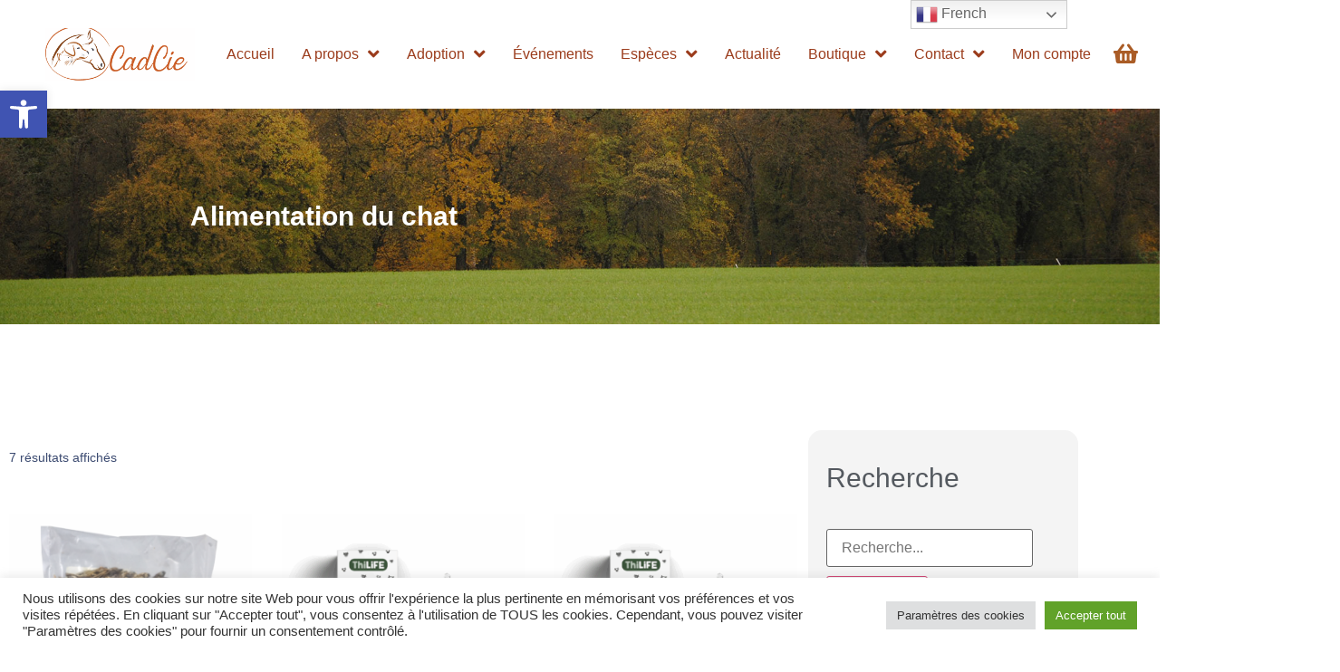

--- FILE ---
content_type: text/html; charset=UTF-8
request_url: https://cadcie.lu/categorie-produit/chats/alimentation-du-chat/
body_size: 41315
content:
<!DOCTYPE html>
<html lang="fr-FR">
<head><meta charset="UTF-8">
	<meta name="viewport" content="width=device-width, initial-scale=1">
	<link rel="profile" href="https://gmpg.org/xfn/11"><meta name='robots' content='index, follow, max-image-preview:large, max-snippet:-1, max-video-preview:-1' />

	<!-- This site is optimized with the Yoast SEO plugin v26.8 - https://yoast.com/product/yoast-seo-wordpress/ -->
	<title>Archives des Alimentation du chat - Cadcie</title>
	<link rel="canonical" href="https://cadcie.lu/categorie-produit/chats/alimentation-du-chat/" />
	<meta property="og:locale" content="fr_FR" />
	<meta property="og:type" content="article" />
	<meta property="og:title" content="Archives des Alimentation du chat - Cadcie" />
	<meta property="og:url" content="https://cadcie.lu/categorie-produit/chats/alimentation-du-chat/" />
	<meta property="og:site_name" content="Cadcie" />
	<meta name="twitter:card" content="summary_large_image" />
	<script type="application/ld+json" class="yoast-schema-graph">{"@context":"https://schema.org","@graph":[{"@type":"CollectionPage","@id":"https://cadcie.lu/categorie-produit/chats/alimentation-du-chat/","url":"https://cadcie.lu/categorie-produit/chats/alimentation-du-chat/","name":"Archives des Alimentation du chat - Cadcie","isPartOf":{"@id":"https://cadcie.lu/#website"},"primaryImageOfPage":{"@id":"https://cadcie.lu/categorie-produit/chats/alimentation-du-chat/#primaryimage"},"image":{"@id":"https://cadcie.lu/categorie-produit/chats/alimentation-du-chat/#primaryimage"},"thumbnailUrl":"https://cadcie.lu/wp-content/uploads/2024/06/Capture-decran-2024-06-04-a-14.59.33.png","breadcrumb":{"@id":"https://cadcie.lu/categorie-produit/chats/alimentation-du-chat/#breadcrumb"},"inLanguage":"fr-FR"},{"@type":"ImageObject","inLanguage":"fr-FR","@id":"https://cadcie.lu/categorie-produit/chats/alimentation-du-chat/#primaryimage","url":"https://cadcie.lu/wp-content/uploads/2024/06/Capture-decran-2024-06-04-a-14.59.33.png","contentUrl":"https://cadcie.lu/wp-content/uploads/2024/06/Capture-decran-2024-06-04-a-14.59.33.png","width":1428,"height":1422},{"@type":"BreadcrumbList","@id":"https://cadcie.lu/categorie-produit/chats/alimentation-du-chat/#breadcrumb","itemListElement":[{"@type":"ListItem","position":1,"name":"Accueil","item":"https://cadcie.lu/"},{"@type":"ListItem","position":2,"name":"Chats","item":"https://cadcie.lu/categorie-produit/chats/"},{"@type":"ListItem","position":3,"name":"Alimentation du chat"}]},{"@type":"WebSite","@id":"https://cadcie.lu/#website","url":"https://cadcie.lu/","name":"Cadcie","description":"Adepte du Bien-Être Animal","publisher":{"@id":"https://cadcie.lu/#organization"},"potentialAction":[{"@type":"SearchAction","target":{"@type":"EntryPoint","urlTemplate":"https://cadcie.lu/?s={search_term_string}"},"query-input":{"@type":"PropertyValueSpecification","valueRequired":true,"valueName":"search_term_string"}}],"inLanguage":"fr-FR"},{"@type":"Organization","@id":"https://cadcie.lu/#organization","name":"Cadcie","url":"https://cadcie.lu/","logo":{"@type":"ImageObject","inLanguage":"fr-FR","@id":"https://cadcie.lu/#/schema/logo/image/","url":"https://cadcie.lu/wp-content/uploads/2021/10/cropped-logo-final-300x116px.png","contentUrl":"https://cadcie.lu/wp-content/uploads/2021/10/cropped-logo-final-300x116px.png","width":300,"height":105,"caption":"Cadcie"},"image":{"@id":"https://cadcie.lu/#/schema/logo/image/"}}]}</script>
	<!-- / Yoast SEO plugin. -->


<link rel="alternate" type="application/rss+xml" title="Cadcie &raquo; Flux" href="https://cadcie.lu/feed/" />
<link rel="alternate" type="application/rss+xml" title="Cadcie &raquo; Flux des commentaires" href="https://cadcie.lu/comments/feed/" />
<link rel="alternate" type="application/rss+xml" title="Flux pour Cadcie &raquo; Alimentation du chat Catégorie" href="https://cadcie.lu/categorie-produit/chats/alimentation-du-chat/feed/" />
		<!-- This site uses the Google Analytics by MonsterInsights plugin v9.11.1 - Using Analytics tracking - https://www.monsterinsights.com/ -->
							<script src="//www.googletagmanager.com/gtag/js?id=G-HFX5L5D7RZ"  data-cfasync="false" data-wpfc-render="false" async></script>
			<script type="text/plain" data-cli-class="cli-blocker-script"  data-cli-script-type="analytics" data-cli-block="true"  data-cli-element-position="head" data-cfasync="false" data-wpfc-render="false">
				var mi_version = '9.11.1';
				var mi_track_user = true;
				var mi_no_track_reason = '';
								var MonsterInsightsDefaultLocations = {"page_location":"https:\/\/cadcie.lu\/categorie-produit\/chats\/alimentation-du-chat\/"};
								if ( typeof MonsterInsightsPrivacyGuardFilter === 'function' ) {
					var MonsterInsightsLocations = (typeof MonsterInsightsExcludeQuery === 'object') ? MonsterInsightsPrivacyGuardFilter( MonsterInsightsExcludeQuery ) : MonsterInsightsPrivacyGuardFilter( MonsterInsightsDefaultLocations );
				} else {
					var MonsterInsightsLocations = (typeof MonsterInsightsExcludeQuery === 'object') ? MonsterInsightsExcludeQuery : MonsterInsightsDefaultLocations;
				}

								var disableStrs = [
										'ga-disable-G-HFX5L5D7RZ',
									];

				/* Function to detect opted out users */
				function __gtagTrackerIsOptedOut() {
					for (var index = 0; index < disableStrs.length; index++) {
						if (document.cookie.indexOf(disableStrs[index] + '=true') > -1) {
							return true;
						}
					}

					return false;
				}

				/* Disable tracking if the opt-out cookie exists. */
				if (__gtagTrackerIsOptedOut()) {
					for (var index = 0; index < disableStrs.length; index++) {
						window[disableStrs[index]] = true;
					}
				}

				/* Opt-out function */
				function __gtagTrackerOptout() {
					for (var index = 0; index < disableStrs.length; index++) {
						document.cookie = disableStrs[index] + '=true; expires=Thu, 31 Dec 2099 23:59:59 UTC; path=/';
						window[disableStrs[index]] = true;
					}
				}

				if ('undefined' === typeof gaOptout) {
					function gaOptout() {
						__gtagTrackerOptout();
					}
				}
								window.dataLayer = window.dataLayer || [];

				window.MonsterInsightsDualTracker = {
					helpers: {},
					trackers: {},
				};
				if (mi_track_user) {
					function __gtagDataLayer() {
						dataLayer.push(arguments);
					}

					function __gtagTracker(type, name, parameters) {
						if (!parameters) {
							parameters = {};
						}

						if (parameters.send_to) {
							__gtagDataLayer.apply(null, arguments);
							return;
						}

						if (type === 'event') {
														parameters.send_to = monsterinsights_frontend.v4_id;
							var hookName = name;
							if (typeof parameters['event_category'] !== 'undefined') {
								hookName = parameters['event_category'] + ':' + name;
							}

							if (typeof MonsterInsightsDualTracker.trackers[hookName] !== 'undefined') {
								MonsterInsightsDualTracker.trackers[hookName](parameters);
							} else {
								__gtagDataLayer('event', name, parameters);
							}
							
						} else {
							__gtagDataLayer.apply(null, arguments);
						}
					}

					__gtagTracker('js', new Date());
					__gtagTracker('set', {
						'developer_id.dZGIzZG': true,
											});
					if ( MonsterInsightsLocations.page_location ) {
						__gtagTracker('set', MonsterInsightsLocations);
					}
										__gtagTracker('config', 'G-HFX5L5D7RZ', {"forceSSL":"true","link_attribution":"true"} );
										window.gtag = __gtagTracker;										(function () {
						/* https://developers.google.com/analytics/devguides/collection/analyticsjs/ */
						/* ga and __gaTracker compatibility shim. */
						var noopfn = function () {
							return null;
						};
						var newtracker = function () {
							return new Tracker();
						};
						var Tracker = function () {
							return null;
						};
						var p = Tracker.prototype;
						p.get = noopfn;
						p.set = noopfn;
						p.send = function () {
							var args = Array.prototype.slice.call(arguments);
							args.unshift('send');
							__gaTracker.apply(null, args);
						};
						var __gaTracker = function () {
							var len = arguments.length;
							if (len === 0) {
								return;
							}
							var f = arguments[len - 1];
							if (typeof f !== 'object' || f === null || typeof f.hitCallback !== 'function') {
								if ('send' === arguments[0]) {
									var hitConverted, hitObject = false, action;
									if ('event' === arguments[1]) {
										if ('undefined' !== typeof arguments[3]) {
											hitObject = {
												'eventAction': arguments[3],
												'eventCategory': arguments[2],
												'eventLabel': arguments[4],
												'value': arguments[5] ? arguments[5] : 1,
											}
										}
									}
									if ('pageview' === arguments[1]) {
										if ('undefined' !== typeof arguments[2]) {
											hitObject = {
												'eventAction': 'page_view',
												'page_path': arguments[2],
											}
										}
									}
									if (typeof arguments[2] === 'object') {
										hitObject = arguments[2];
									}
									if (typeof arguments[5] === 'object') {
										Object.assign(hitObject, arguments[5]);
									}
									if ('undefined' !== typeof arguments[1].hitType) {
										hitObject = arguments[1];
										if ('pageview' === hitObject.hitType) {
											hitObject.eventAction = 'page_view';
										}
									}
									if (hitObject) {
										action = 'timing' === arguments[1].hitType ? 'timing_complete' : hitObject.eventAction;
										hitConverted = mapArgs(hitObject);
										__gtagTracker('event', action, hitConverted);
									}
								}
								return;
							}

							function mapArgs(args) {
								var arg, hit = {};
								var gaMap = {
									'eventCategory': 'event_category',
									'eventAction': 'event_action',
									'eventLabel': 'event_label',
									'eventValue': 'event_value',
									'nonInteraction': 'non_interaction',
									'timingCategory': 'event_category',
									'timingVar': 'name',
									'timingValue': 'value',
									'timingLabel': 'event_label',
									'page': 'page_path',
									'location': 'page_location',
									'title': 'page_title',
									'referrer' : 'page_referrer',
								};
								for (arg in args) {
																		if (!(!args.hasOwnProperty(arg) || !gaMap.hasOwnProperty(arg))) {
										hit[gaMap[arg]] = args[arg];
									} else {
										hit[arg] = args[arg];
									}
								}
								return hit;
							}

							try {
								f.hitCallback();
							} catch (ex) {
							}
						};
						__gaTracker.create = newtracker;
						__gaTracker.getByName = newtracker;
						__gaTracker.getAll = function () {
							return [];
						};
						__gaTracker.remove = noopfn;
						__gaTracker.loaded = true;
						window['__gaTracker'] = __gaTracker;
					})();
									} else {
										console.log("");
					(function () {
						function __gtagTracker() {
							return null;
						}

						window['__gtagTracker'] = __gtagTracker;
						window['gtag'] = __gtagTracker;
					})();
									}
			</script>
							<!-- / Google Analytics by MonsterInsights -->
		<style id='wp-img-auto-sizes-contain-inline-css'>
img:is([sizes=auto i],[sizes^="auto," i]){contain-intrinsic-size:3000px 1500px}
/*# sourceURL=wp-img-auto-sizes-contain-inline-css */
</style>
<link data-minify="1" rel='stylesheet' id='hello-elementor-theme-style-css' href='https://cadcie.lu/wp-content/cache/min/1/wp-content/themes/hello-elementor/assets/css/theme.css?ver=1765369146' media='all' />
<link data-minify="1" rel='stylesheet' id='jet-menu-hello-css' href='https://cadcie.lu/wp-content/cache/min/1/wp-content/plugins/jet-menu/integration/themes/hello-elementor/assets/css/style.css?ver=1765369146' media='all' />
<link data-minify="1" rel='stylesheet' id='fluentform-elementor-widget-css' href='https://cadcie.lu/wp-content/cache/min/1/wp-content/plugins/fluentform/assets/css/fluent-forms-elementor-widget.css?ver=1765369146' media='all' />
<link data-minify="1" rel='stylesheet' id='swiper-css' href='https://cadcie.lu/wp-content/cache/min/1/wp-content/plugins/elementor/assets/lib/swiper/v8/css/swiper.min.css?ver=1765369146' media='all' />
<link rel='stylesheet' id='e-swiper-css' href='https://cadcie.lu/wp-content/plugins/elementor/assets/css/conditionals/e-swiper.min.css?ver=3.34.2' media='all' />
<link rel='stylesheet' id='elementor-icons-shared-0-css' href='https://cadcie.lu/wp-content/plugins/elementor/assets/lib/font-awesome/css/fontawesome.min.css?ver=5.15.3' media='all' />
<link data-minify="1" rel='stylesheet' id='elementor-icons-fa-solid-css' href='https://cadcie.lu/wp-content/cache/min/1/wp-content/plugins/elementor/assets/lib/font-awesome/css/solid.min.css?ver=1765369146' media='all' />
<style id='wp-emoji-styles-inline-css'>

	img.wp-smiley, img.emoji {
		display: inline !important;
		border: none !important;
		box-shadow: none !important;
		height: 1em !important;
		width: 1em !important;
		margin: 0 0.07em !important;
		vertical-align: -0.1em !important;
		background: none !important;
		padding: 0 !important;
	}
/*# sourceURL=wp-emoji-styles-inline-css */
</style>
<link rel='stylesheet' id='wp-block-library-css' href='https://cadcie.lu/wp-includes/css/dist/block-library/style.min.css?ver=6.9' media='all' />
<link data-minify="1" rel='stylesheet' id='jet-engine-frontend-css' href='https://cadcie.lu/wp-content/cache/min/1/wp-content/plugins/jet-engine/assets/css/frontend.css?ver=1765369146' media='all' />
<style id='global-styles-inline-css'>
:root{--wp--preset--aspect-ratio--square: 1;--wp--preset--aspect-ratio--4-3: 4/3;--wp--preset--aspect-ratio--3-4: 3/4;--wp--preset--aspect-ratio--3-2: 3/2;--wp--preset--aspect-ratio--2-3: 2/3;--wp--preset--aspect-ratio--16-9: 16/9;--wp--preset--aspect-ratio--9-16: 9/16;--wp--preset--color--black: #000000;--wp--preset--color--cyan-bluish-gray: #abb8c3;--wp--preset--color--white: #ffffff;--wp--preset--color--pale-pink: #f78da7;--wp--preset--color--vivid-red: #cf2e2e;--wp--preset--color--luminous-vivid-orange: #ff6900;--wp--preset--color--luminous-vivid-amber: #fcb900;--wp--preset--color--light-green-cyan: #7bdcb5;--wp--preset--color--vivid-green-cyan: #00d084;--wp--preset--color--pale-cyan-blue: #8ed1fc;--wp--preset--color--vivid-cyan-blue: #0693e3;--wp--preset--color--vivid-purple: #9b51e0;--wp--preset--gradient--vivid-cyan-blue-to-vivid-purple: linear-gradient(135deg,rgb(6,147,227) 0%,rgb(155,81,224) 100%);--wp--preset--gradient--light-green-cyan-to-vivid-green-cyan: linear-gradient(135deg,rgb(122,220,180) 0%,rgb(0,208,130) 100%);--wp--preset--gradient--luminous-vivid-amber-to-luminous-vivid-orange: linear-gradient(135deg,rgb(252,185,0) 0%,rgb(255,105,0) 100%);--wp--preset--gradient--luminous-vivid-orange-to-vivid-red: linear-gradient(135deg,rgb(255,105,0) 0%,rgb(207,46,46) 100%);--wp--preset--gradient--very-light-gray-to-cyan-bluish-gray: linear-gradient(135deg,rgb(238,238,238) 0%,rgb(169,184,195) 100%);--wp--preset--gradient--cool-to-warm-spectrum: linear-gradient(135deg,rgb(74,234,220) 0%,rgb(151,120,209) 20%,rgb(207,42,186) 40%,rgb(238,44,130) 60%,rgb(251,105,98) 80%,rgb(254,248,76) 100%);--wp--preset--gradient--blush-light-purple: linear-gradient(135deg,rgb(255,206,236) 0%,rgb(152,150,240) 100%);--wp--preset--gradient--blush-bordeaux: linear-gradient(135deg,rgb(254,205,165) 0%,rgb(254,45,45) 50%,rgb(107,0,62) 100%);--wp--preset--gradient--luminous-dusk: linear-gradient(135deg,rgb(255,203,112) 0%,rgb(199,81,192) 50%,rgb(65,88,208) 100%);--wp--preset--gradient--pale-ocean: linear-gradient(135deg,rgb(255,245,203) 0%,rgb(182,227,212) 50%,rgb(51,167,181) 100%);--wp--preset--gradient--electric-grass: linear-gradient(135deg,rgb(202,248,128) 0%,rgb(113,206,126) 100%);--wp--preset--gradient--midnight: linear-gradient(135deg,rgb(2,3,129) 0%,rgb(40,116,252) 100%);--wp--preset--font-size--small: 13px;--wp--preset--font-size--medium: 20px;--wp--preset--font-size--large: 36px;--wp--preset--font-size--x-large: 42px;--wp--preset--spacing--20: 0.44rem;--wp--preset--spacing--30: 0.67rem;--wp--preset--spacing--40: 1rem;--wp--preset--spacing--50: 1.5rem;--wp--preset--spacing--60: 2.25rem;--wp--preset--spacing--70: 3.38rem;--wp--preset--spacing--80: 5.06rem;--wp--preset--shadow--natural: 6px 6px 9px rgba(0, 0, 0, 0.2);--wp--preset--shadow--deep: 12px 12px 50px rgba(0, 0, 0, 0.4);--wp--preset--shadow--sharp: 6px 6px 0px rgba(0, 0, 0, 0.2);--wp--preset--shadow--outlined: 6px 6px 0px -3px rgb(255, 255, 255), 6px 6px rgb(0, 0, 0);--wp--preset--shadow--crisp: 6px 6px 0px rgb(0, 0, 0);}:root { --wp--style--global--content-size: 800px;--wp--style--global--wide-size: 1200px; }:where(body) { margin: 0; }.wp-site-blocks > .alignleft { float: left; margin-right: 2em; }.wp-site-blocks > .alignright { float: right; margin-left: 2em; }.wp-site-blocks > .aligncenter { justify-content: center; margin-left: auto; margin-right: auto; }:where(.wp-site-blocks) > * { margin-block-start: 24px; margin-block-end: 0; }:where(.wp-site-blocks) > :first-child { margin-block-start: 0; }:where(.wp-site-blocks) > :last-child { margin-block-end: 0; }:root { --wp--style--block-gap: 24px; }:root :where(.is-layout-flow) > :first-child{margin-block-start: 0;}:root :where(.is-layout-flow) > :last-child{margin-block-end: 0;}:root :where(.is-layout-flow) > *{margin-block-start: 24px;margin-block-end: 0;}:root :where(.is-layout-constrained) > :first-child{margin-block-start: 0;}:root :where(.is-layout-constrained) > :last-child{margin-block-end: 0;}:root :where(.is-layout-constrained) > *{margin-block-start: 24px;margin-block-end: 0;}:root :where(.is-layout-flex){gap: 24px;}:root :where(.is-layout-grid){gap: 24px;}.is-layout-flow > .alignleft{float: left;margin-inline-start: 0;margin-inline-end: 2em;}.is-layout-flow > .alignright{float: right;margin-inline-start: 2em;margin-inline-end: 0;}.is-layout-flow > .aligncenter{margin-left: auto !important;margin-right: auto !important;}.is-layout-constrained > .alignleft{float: left;margin-inline-start: 0;margin-inline-end: 2em;}.is-layout-constrained > .alignright{float: right;margin-inline-start: 2em;margin-inline-end: 0;}.is-layout-constrained > .aligncenter{margin-left: auto !important;margin-right: auto !important;}.is-layout-constrained > :where(:not(.alignleft):not(.alignright):not(.alignfull)){max-width: var(--wp--style--global--content-size);margin-left: auto !important;margin-right: auto !important;}.is-layout-constrained > .alignwide{max-width: var(--wp--style--global--wide-size);}body .is-layout-flex{display: flex;}.is-layout-flex{flex-wrap: wrap;align-items: center;}.is-layout-flex > :is(*, div){margin: 0;}body .is-layout-grid{display: grid;}.is-layout-grid > :is(*, div){margin: 0;}body{padding-top: 0px;padding-right: 0px;padding-bottom: 0px;padding-left: 0px;}a:where(:not(.wp-element-button)){text-decoration: underline;}:root :where(.wp-element-button, .wp-block-button__link){background-color: #32373c;border-width: 0;color: #fff;font-family: inherit;font-size: inherit;font-style: inherit;font-weight: inherit;letter-spacing: inherit;line-height: inherit;padding-top: calc(0.667em + 2px);padding-right: calc(1.333em + 2px);padding-bottom: calc(0.667em + 2px);padding-left: calc(1.333em + 2px);text-decoration: none;text-transform: inherit;}.has-black-color{color: var(--wp--preset--color--black) !important;}.has-cyan-bluish-gray-color{color: var(--wp--preset--color--cyan-bluish-gray) !important;}.has-white-color{color: var(--wp--preset--color--white) !important;}.has-pale-pink-color{color: var(--wp--preset--color--pale-pink) !important;}.has-vivid-red-color{color: var(--wp--preset--color--vivid-red) !important;}.has-luminous-vivid-orange-color{color: var(--wp--preset--color--luminous-vivid-orange) !important;}.has-luminous-vivid-amber-color{color: var(--wp--preset--color--luminous-vivid-amber) !important;}.has-light-green-cyan-color{color: var(--wp--preset--color--light-green-cyan) !important;}.has-vivid-green-cyan-color{color: var(--wp--preset--color--vivid-green-cyan) !important;}.has-pale-cyan-blue-color{color: var(--wp--preset--color--pale-cyan-blue) !important;}.has-vivid-cyan-blue-color{color: var(--wp--preset--color--vivid-cyan-blue) !important;}.has-vivid-purple-color{color: var(--wp--preset--color--vivid-purple) !important;}.has-black-background-color{background-color: var(--wp--preset--color--black) !important;}.has-cyan-bluish-gray-background-color{background-color: var(--wp--preset--color--cyan-bluish-gray) !important;}.has-white-background-color{background-color: var(--wp--preset--color--white) !important;}.has-pale-pink-background-color{background-color: var(--wp--preset--color--pale-pink) !important;}.has-vivid-red-background-color{background-color: var(--wp--preset--color--vivid-red) !important;}.has-luminous-vivid-orange-background-color{background-color: var(--wp--preset--color--luminous-vivid-orange) !important;}.has-luminous-vivid-amber-background-color{background-color: var(--wp--preset--color--luminous-vivid-amber) !important;}.has-light-green-cyan-background-color{background-color: var(--wp--preset--color--light-green-cyan) !important;}.has-vivid-green-cyan-background-color{background-color: var(--wp--preset--color--vivid-green-cyan) !important;}.has-pale-cyan-blue-background-color{background-color: var(--wp--preset--color--pale-cyan-blue) !important;}.has-vivid-cyan-blue-background-color{background-color: var(--wp--preset--color--vivid-cyan-blue) !important;}.has-vivid-purple-background-color{background-color: var(--wp--preset--color--vivid-purple) !important;}.has-black-border-color{border-color: var(--wp--preset--color--black) !important;}.has-cyan-bluish-gray-border-color{border-color: var(--wp--preset--color--cyan-bluish-gray) !important;}.has-white-border-color{border-color: var(--wp--preset--color--white) !important;}.has-pale-pink-border-color{border-color: var(--wp--preset--color--pale-pink) !important;}.has-vivid-red-border-color{border-color: var(--wp--preset--color--vivid-red) !important;}.has-luminous-vivid-orange-border-color{border-color: var(--wp--preset--color--luminous-vivid-orange) !important;}.has-luminous-vivid-amber-border-color{border-color: var(--wp--preset--color--luminous-vivid-amber) !important;}.has-light-green-cyan-border-color{border-color: var(--wp--preset--color--light-green-cyan) !important;}.has-vivid-green-cyan-border-color{border-color: var(--wp--preset--color--vivid-green-cyan) !important;}.has-pale-cyan-blue-border-color{border-color: var(--wp--preset--color--pale-cyan-blue) !important;}.has-vivid-cyan-blue-border-color{border-color: var(--wp--preset--color--vivid-cyan-blue) !important;}.has-vivid-purple-border-color{border-color: var(--wp--preset--color--vivid-purple) !important;}.has-vivid-cyan-blue-to-vivid-purple-gradient-background{background: var(--wp--preset--gradient--vivid-cyan-blue-to-vivid-purple) !important;}.has-light-green-cyan-to-vivid-green-cyan-gradient-background{background: var(--wp--preset--gradient--light-green-cyan-to-vivid-green-cyan) !important;}.has-luminous-vivid-amber-to-luminous-vivid-orange-gradient-background{background: var(--wp--preset--gradient--luminous-vivid-amber-to-luminous-vivid-orange) !important;}.has-luminous-vivid-orange-to-vivid-red-gradient-background{background: var(--wp--preset--gradient--luminous-vivid-orange-to-vivid-red) !important;}.has-very-light-gray-to-cyan-bluish-gray-gradient-background{background: var(--wp--preset--gradient--very-light-gray-to-cyan-bluish-gray) !important;}.has-cool-to-warm-spectrum-gradient-background{background: var(--wp--preset--gradient--cool-to-warm-spectrum) !important;}.has-blush-light-purple-gradient-background{background: var(--wp--preset--gradient--blush-light-purple) !important;}.has-blush-bordeaux-gradient-background{background: var(--wp--preset--gradient--blush-bordeaux) !important;}.has-luminous-dusk-gradient-background{background: var(--wp--preset--gradient--luminous-dusk) !important;}.has-pale-ocean-gradient-background{background: var(--wp--preset--gradient--pale-ocean) !important;}.has-electric-grass-gradient-background{background: var(--wp--preset--gradient--electric-grass) !important;}.has-midnight-gradient-background{background: var(--wp--preset--gradient--midnight) !important;}.has-small-font-size{font-size: var(--wp--preset--font-size--small) !important;}.has-medium-font-size{font-size: var(--wp--preset--font-size--medium) !important;}.has-large-font-size{font-size: var(--wp--preset--font-size--large) !important;}.has-x-large-font-size{font-size: var(--wp--preset--font-size--x-large) !important;}
:root :where(.wp-block-pullquote){font-size: 1.5em;line-height: 1.6;}
/*# sourceURL=global-styles-inline-css */
</style>
<link data-minify="1" rel='stylesheet' id='cookie-law-info-css' href='https://cadcie.lu/wp-content/cache/min/1/wp-content/plugins/cookie-law-info/legacy/public/css/cookie-law-info-public.css?ver=1765369146' media='all' />
<link data-minify="1" rel='stylesheet' id='cookie-law-info-gdpr-css' href='https://cadcie.lu/wp-content/cache/min/1/wp-content/plugins/cookie-law-info/legacy/public/css/cookie-law-info-gdpr.css?ver=1765369146' media='all' />
<link data-minify="1" rel='stylesheet' id='dpdconnect_checkout_css-css' href='https://cadcie.lu/wp-content/cache/min/1/wp-content/plugins/dpdconnect2/assets/css/dpd_checkout.css?ver=1765369146' media='all' />
<link data-minify="1" rel='stylesheet' id='woocommerce-layout-css' href='https://cadcie.lu/wp-content/cache/min/1/wp-content/plugins/woocommerce/assets/css/woocommerce-layout.css?ver=1765369146' media='all' />
<link data-minify="1" rel='stylesheet' id='woocommerce-smallscreen-css' href='https://cadcie.lu/wp-content/cache/min/1/wp-content/plugins/woocommerce/assets/css/woocommerce-smallscreen.css?ver=1765369146' media='only screen and (max-width: 768px)' />
<link data-minify="1" rel='stylesheet' id='woocommerce-general-css' href='https://cadcie.lu/wp-content/cache/min/1/wp-content/plugins/woocommerce/assets/css/woocommerce.css?ver=1765369146' media='all' />
<style id='woocommerce-inline-inline-css'>
.woocommerce form .form-row .required { visibility: visible; }
/*# sourceURL=woocommerce-inline-inline-css */
</style>
<link rel='stylesheet' id='pojo-a11y-css' href='https://cadcie.lu/wp-content/plugins/pojo-accessibility/modules/legacy/assets/css/style.min.css?ver=1.0.0' media='all' />
<link data-minify="1" rel='stylesheet' id='hello-elementor-css' href='https://cadcie.lu/wp-content/cache/min/1/wp-content/themes/hello-elementor/assets/css/reset.css?ver=1765369146' media='all' />
<link data-minify="1" rel='stylesheet' id='hello-elementor-header-footer-css' href='https://cadcie.lu/wp-content/cache/min/1/wp-content/themes/hello-elementor/assets/css/header-footer.css?ver=1765369146' media='all' />
<link data-minify="1" rel='stylesheet' id='jet-menu-public-styles-css' href='https://cadcie.lu/wp-content/cache/min/1/wp-content/plugins/jet-menu/assets/public/css/public.css?ver=1765369146' media='all' />
<link data-minify="1" rel='stylesheet' id='jet-woo-builder-css' href='https://cadcie.lu/wp-content/cache/min/1/wp-content/plugins/jet-woo-builder/assets/css/frontend.css?ver=1765369146' media='all' />
<style id='jet-woo-builder-inline-css'>
@font-face {
				font-family: "WooCommerce";
				font-weight: normal;
				font-style: normal;
				src: url("https://cadcie.lu/wp-content/plugins/woocommerce/assets/fonts/WooCommerce.eot");
				src: url("https://cadcie.lu/wp-content/plugins/woocommerce/assets/fonts/WooCommerce.eot?#iefix") format("embedded-opentype"),
					 url("https://cadcie.lu/wp-content/plugins/woocommerce/assets/fonts/WooCommerce.woff") format("woff"),
					 url("https://cadcie.lu/wp-content/plugins/woocommerce/assets/fonts/WooCommerce.ttf") format("truetype"),
					 url("https://cadcie.lu/wp-content/plugins/woocommerce/assets/fonts/WooCommerce.svg#WooCommerce") format("svg");
			}
/*# sourceURL=jet-woo-builder-inline-css */
</style>
<link data-minify="1" rel='stylesheet' id='jet-woo-builder-frontend-font-css' href='https://cadcie.lu/wp-content/cache/min/1/wp-content/plugins/jet-woo-builder/assets/css/lib/jetwoobuilder-frontend-font/css/jetwoobuilder-frontend-font.css?ver=1765369146' media='all' />
<link data-minify="1" rel='stylesheet' id='jet-blocks-css' href='https://cadcie.lu/wp-content/cache/min/1/wp-content/uploads/elementor/css/custom-jet-blocks.css?ver=1765369146' media='all' />
<link data-minify="1" rel='stylesheet' id='elementor-icons-css' href='https://cadcie.lu/wp-content/cache/min/1/wp-content/plugins/elementor/assets/lib/eicons/css/elementor-icons.min.css?ver=1765369146' media='all' />
<link rel='stylesheet' id='elementor-frontend-css' href='https://cadcie.lu/wp-content/plugins/elementor/assets/css/frontend.min.css?ver=3.34.2' media='all' />
<style id='elementor-frontend-inline-css'>
.elementor-kit-12{--e-global-color-primary:#10A29B;--e-global-color-secondary:#54595F;--e-global-color-text:#7A7A7A;--e-global-color-accent:#9B3C1C;--e-global-color-258218a:#F4F4F4;--e-global-color-11279e5:#9B3C1C;--e-global-color-781ed21:#60311E;--e-global-color-6cd8393:#FFC397;--e-global-color-4326774:#048983;--e-global-color-adcce51:#10A29B;--e-global-color-1ba6183:#FFC397;--e-global-color-1e85505:#AA5C26;--e-global-color-8b68dbd:#000000;--e-global-color-23cb35e:#FFFFFF;--e-global-color-62cb502:#1F3D70;--e-global-color-bf1d95f:#048983;--e-global-color-efe2815:#048983;--e-global-color-b1e930d:#048983;--e-global-color-1679ae6:#8A8A8A;--e-global-typography-primary-font-family:"Montserrat";--e-global-typography-primary-font-size:20px;--e-global-typography-primary-font-weight:400;--e-global-typography-secondary-font-family:"Roboto Slab";--e-global-typography-secondary-font-weight:400;--e-global-typography-text-font-family:"Roboto";--e-global-typography-text-font-weight:400;--e-global-typography-accent-font-family:"Roboto";--e-global-typography-accent-font-weight:500;--e-global-typography-8938e82-font-family:"Times New Roman";color:#8A8A8A;font-family:"Montserrat", Sans-serif;font-size:20px;font-weight:400;}.elementor-kit-12 a{color:var( --e-global-color-62cb502 );}.elementor-kit-12 a:hover{color:var( --e-global-color-adcce51 );}.elementor-kit-12 h1{color:#048983;font-family:"Montserrat", Sans-serif;font-size:35px;}.elementor-kit-12 h2{color:#048983;font-family:"Montserrat", Sans-serif;font-size:35px;}.elementor-kit-12 h3{color:#048983;}.elementor-section.elementor-section-boxed > .elementor-container{max-width:1140px;}.e-con{--container-max-width:1140px;}.elementor-widget:not(:last-child){margin-block-end:20px;}.elementor-element{--widgets-spacing:20px 20px;--widgets-spacing-row:20px;--widgets-spacing-column:20px;}{}h1.entry-title{display:var(--page-title-display);}@media(max-width:1024px){.elementor-section.elementor-section-boxed > .elementor-container{max-width:1024px;}.e-con{--container-max-width:1024px;}}@media(max-width:767px){.elementor-section.elementor-section-boxed > .elementor-container{max-width:767px;}.e-con{--container-max-width:767px;}}
.elementor-13859 .elementor-element.elementor-element-4b36869 > .elementor-container > .elementor-column > .elementor-widget-wrap{align-content:center;align-items:center;}.elementor-13859 .elementor-element.elementor-element-4b36869:not(.elementor-motion-effects-element-type-background), .elementor-13859 .elementor-element.elementor-element-4b36869 > .elementor-motion-effects-container > .elementor-motion-effects-layer{background-color:var( --e-global-color-23cb35e );}.elementor-13859 .elementor-element.elementor-element-4b36869 > .elementor-container{max-width:1470px;}.elementor-13859 .elementor-element.elementor-element-4b36869{transition:background 0.3s, border 0.3s, border-radius 0.3s, box-shadow 0.3s;margin-top:1px;margin-bottom:1px;padding:30px 0px 30px 50px;}.elementor-13859 .elementor-element.elementor-element-4b36869 > .elementor-background-overlay{transition:background 0.3s, border-radius 0.3s, opacity 0.3s;}.elementor-13859 .elementor-element.elementor-element-4b36869.jet-sticky-section--stuck{z-index:9999;}.elementor-13859 .elementor-element.elementor-element-4b36869.jet-sticky-section--stuck.jet-sticky-transition-in, .elementor-13859 .elementor-element.elementor-element-4b36869.jet-sticky-section--stuck.jet-sticky-transition-out{transition:margin 0.1s, padding 0.1s, background 0.1s, box-shadow 0.1s;}.elementor-13859 .elementor-element.elementor-element-4b36869.jet-sticky-section--stuck.jet-sticky-transition-in > .elementor-container, .elementor-13859 .elementor-element.elementor-element-4b36869.jet-sticky-section--stuck.jet-sticky-transition-out > .elementor-container{transition:min-height 0.1s;}.elementor-13859 .elementor-element.elementor-element-9372eb0 > .elementor-element-populated{margin:0px 20px 0px 0px;--e-column-margin-right:20px;--e-column-margin-left:0px;padding:0px 0px 0px 0px;}.elementor-bc-flex-widget .elementor-13859 .elementor-element.elementor-element-cb2de5f.elementor-column .elementor-widget-wrap{align-items:center;}.elementor-13859 .elementor-element.elementor-element-cb2de5f.elementor-column.elementor-element[data-element_type="column"] > .elementor-widget-wrap.elementor-element-populated{align-content:center;align-items:center;}.elementor-13859 .elementor-element.elementor-element-cb2de5f > .elementor-element-populated{padding:0px 0px 0px 0px;}.elementor-13859 .elementor-element.elementor-element-de82ffe .jet-nav--horizontal{justify-content:flex-start;text-align:left;}.elementor-13859 .elementor-element.elementor-element-de82ffe .jet-nav--vertical .menu-item-link-top{justify-content:flex-start;text-align:left;}.elementor-13859 .elementor-element.elementor-element-de82ffe .jet-nav--vertical-sub-bottom .menu-item-link-sub{justify-content:flex-start;text-align:left;}.elementor-13859 .elementor-element.elementor-element-de82ffe .jet-mobile-menu.jet-mobile-menu-trigger-active .menu-item-link{justify-content:flex-start;text-align:left;}.elementor-13859 .elementor-element.elementor-element-de82ffe{width:auto;max-width:auto;}body:not(.rtl) .elementor-13859 .elementor-element.elementor-element-de82ffe .jet-nav--horizontal .jet-nav__sub{text-align:left;}body.rtl .elementor-13859 .elementor-element.elementor-element-de82ffe .jet-nav--horizontal .jet-nav__sub{text-align:right;}.elementor-13859 .elementor-element.elementor-element-de82ffe .menu-item-link-top{color:var( --e-global-color-11279e5 );}.elementor-13859 .elementor-element.elementor-element-de82ffe .menu-item-link-top .jet-nav-link-text{font-family:"Montserrat", Sans-serif;font-size:16px;font-weight:400;}.elementor-13859 .elementor-element.elementor-element-de82ffe .menu-item:hover > .menu-item-link-top{color:var( --e-global-color-primary );}.elementor-13859 .elementor-element.elementor-element-de82ffe .menu-item.current-menu-item .menu-item-link-top{color:var( --e-global-color-primary );}.elementor-13859 .elementor-element.elementor-element-de82ffe .jet-nav__sub{width:259px;background-color:var( --e-global-color-primary );padding:15px 15px 15px 15px;}.elementor-13859 .elementor-element.elementor-element-de82ffe .menu-item-link-sub .jet-nav-link-text{font-size:15px;line-height:30px;}.elementor-13859 .elementor-element.elementor-element-de82ffe .menu-item-link-sub{color:var( --e-global-color-23cb35e );}.elementor-13859 .elementor-element.elementor-element-f5b8e30{width:auto;max-width:auto;}.elementor-13859 .elementor-element.elementor-element-f5b8e30 > .elementor-widget-container{margin:0px 0px 0px 10px;}.elementor-13859 .elementor-element.elementor-element-f5b8e30 .jet-blocks-cart__label{color:var( --e-global-color-adcce51 );font-size:17px;}.elementor-13859 .elementor-element.elementor-element-f5b8e30 .jet-blocks-cart__icon{color:var( --e-global-color-11279e5 );font-size:24px;}.elementor-13859 .elementor-element.elementor-element-f5b8e30 .jet-blocks-cart__total{color:var( --e-global-color-4326774 );}.elementor-13859 .elementor-element.elementor-element-f5b8e30 .widget_shopping_cart .woocommerce-mini-cart-item a:not(.remove){color:var( --e-global-color-adcce51 );}.elementor-13859 .elementor-element.elementor-element-f5b8e30 .widget_shopping_cart .woocommerce-mini-cart-item a:not(.remove):hover{color:var( --e-global-color-accent );}.elementor-13859 .elementor-element.elementor-element-f5b8e30 .widget_shopping_cart .woocommerce-mini-cart__buttons.buttons .button.wc-forward:not(.checkout){background-color:var( --e-global-color-4326774 );color:#FFFFFF;}.elementor-13859 .elementor-element.elementor-element-f5b8e30 .widget_shopping_cart .woocommerce-mini-cart__buttons.buttons .button.wc-forward:not(.checkout):hover{background-color:var( --e-global-color-accent );}.elementor-13859 .elementor-element.elementor-element-f5b8e30 .widget_shopping_cart .woocommerce-mini-cart__buttons.buttons .button.checkout.wc-forward{background-color:var( --e-global-color-4326774 );color:#FFFFFF;}.elementor-13859 .elementor-element.elementor-element-f5b8e30 .widget_shopping_cart .woocommerce-mini-cart__buttons.buttons .button.checkout.wc-forward:hover{background-color:var( --e-global-color-11279e5 );}@media(min-width:768px){.elementor-13859 .elementor-element.elementor-element-9372eb0{width:15%;}.elementor-13859 .elementor-element.elementor-element-cb2de5f{width:85%;}}
.elementor-13942 .elementor-element.elementor-element-ab8d749:not(.elementor-motion-effects-element-type-background), .elementor-13942 .elementor-element.elementor-element-ab8d749 > .elementor-motion-effects-container > .elementor-motion-effects-layer{background-image:url("https://cadcie.lu/wp-content/uploads/2022/05/banniere-newsletter-scaled.jpg");background-position:bottom center;background-repeat:no-repeat;background-size:cover;}.elementor-13942 .elementor-element.elementor-element-ab8d749 > .elementor-background-overlay{background-color:var( --e-global-color-781ed21 );opacity:0.7;transition:background 0.3s, border-radius 0.3s, opacity 0.3s;}.elementor-13942 .elementor-element.elementor-element-ab8d749{transition:background 0.3s, border 0.3s, border-radius 0.3s, box-shadow 0.3s;margin-top:50px;margin-bottom:0px;padding:100px 0px 80px 0px;}.elementor-bc-flex-widget .elementor-13942 .elementor-element.elementor-element-40316838.elementor-column .elementor-widget-wrap{align-items:center;}.elementor-13942 .elementor-element.elementor-element-40316838.elementor-column.elementor-element[data-element_type="column"] > .elementor-widget-wrap.elementor-element-populated{align-content:center;align-items:center;}.elementor-13942 .elementor-element.elementor-element-d365a0b{text-align:start;}.elementor-13942 .elementor-element.elementor-element-d365a0b .elementor-heading-title{font-family:"Montserrat", Sans-serif;font-size:1.7em;font-weight:600;color:#ffffff;}.elementor-13942 .elementor-element.elementor-element-7ba80bcf{text-align:start;font-family:"Roboto", Sans-serif;font-size:16px;font-weight:400;color:#ffffff;}.elementor-13942 .elementor-element.elementor-element-4556a2f0{--spacer-size:242px;}.elementor-13942 .elementor-element.elementor-element-6e0a393:not(.elementor-motion-effects-element-type-background), .elementor-13942 .elementor-element.elementor-element-6e0a393 > .elementor-motion-effects-container > .elementor-motion-effects-layer{background-color:var( --e-global-color-258218a );}.elementor-13942 .elementor-element.elementor-element-6e0a393 > .elementor-container{max-width:1404px;}.elementor-13942 .elementor-element.elementor-element-6e0a393 .elementor-column-gap-custom .elementor-column > .elementor-element-populated{padding:21px;}.elementor-13942 .elementor-element.elementor-element-6e0a393{transition:background 0.3s, border 0.3s, border-radius 0.3s, box-shadow 0.3s;margin-top:0px;margin-bottom:70px;padding:30px 0px 30px 0px;}.elementor-13942 .elementor-element.elementor-element-6e0a393 > .elementor-background-overlay{transition:background 0.3s, border-radius 0.3s, opacity 0.3s;}.elementor-13942 .elementor-element.elementor-element-84acb63 > .elementor-widget-wrap > .elementor-widget:not(.elementor-widget__width-auto):not(.elementor-widget__width-initial):not(:last-child):not(.elementor-absolute){margin-block-end:0px;}.elementor-13942 .elementor-element.elementor-element-84acb63 > .elementor-element-populated{padding:0px 0px 0px 0px;}.elementor-13942 .elementor-element.elementor-element-4ed90e5{padding:0px 0px 0px 0px;}.elementor-13942 .elementor-element.elementor-element-7fc23be > .elementor-widget-wrap > .elementor-widget:not(.elementor-widget__width-auto):not(.elementor-widget__width-initial):not(:last-child):not(.elementor-absolute){margin-block-end:0px;}.elementor-13942 .elementor-element.elementor-element-7fc23be > .elementor-element-populated{padding:0px 0px 0px 0px;}.elementor-13942 .elementor-element.elementor-element-c3e6864 > .elementor-widget-container{margin:-31px 0px 0px 0px;}.elementor-13942 .elementor-element.elementor-element-9392bb9{margin-top:-64px;margin-bottom:0px;padding:0px 0px 0px 0px;}.elementor-bc-flex-widget .elementor-13942 .elementor-element.elementor-element-25ad9b0.elementor-column .elementor-widget-wrap{align-items:center;}.elementor-13942 .elementor-element.elementor-element-25ad9b0.elementor-column.elementor-element[data-element_type="column"] > .elementor-widget-wrap.elementor-element-populated{align-content:center;align-items:center;}.elementor-13942 .elementor-element.elementor-element-25ad9b0.elementor-column > .elementor-widget-wrap{justify-content:center;}.elementor-13942 .elementor-element.elementor-element-25ad9b0 > .elementor-widget-wrap > .elementor-widget:not(.elementor-widget__width-auto):not(.elementor-widget__width-initial):not(:last-child):not(.elementor-absolute){margin-block-end:0px;}.elementor-13942 .elementor-element.elementor-element-25ad9b0 > .elementor-element-populated{padding:0px 0px 0px 0px;}.elementor-13942 .elementor-element.elementor-element-c51e79b > .elementor-widget-container{margin:0px 0px 0px 82px;padding:0px 0px 0px 0px;}.elementor-13942 .elementor-element.elementor-element-c51e79b{text-align:start;font-size:20px;font-style:italic;color:var( --e-global-color-accent );}.elementor-13942 .elementor-element.elementor-element-c51e79b p{margin-block-end:0px;}.elementor-13942 .elementor-element.elementor-element-260b89b{margin-top:-33px;margin-bottom:0px;padding:0px 110px 0px 50px;}.elementor-13942 .elementor-element.elementor-element-9b6c555 .elementor-icon-wrapper{text-align:center;}.elementor-13942 .elementor-element.elementor-element-9b6c555.elementor-view-stacked .elementor-icon{background-color:var( --e-global-color-4326774 );}.elementor-13942 .elementor-element.elementor-element-9b6c555.elementor-view-framed .elementor-icon, .elementor-13942 .elementor-element.elementor-element-9b6c555.elementor-view-default .elementor-icon{color:var( --e-global-color-4326774 );border-color:var( --e-global-color-4326774 );}.elementor-13942 .elementor-element.elementor-element-9b6c555.elementor-view-framed .elementor-icon, .elementor-13942 .elementor-element.elementor-element-9b6c555.elementor-view-default .elementor-icon svg{fill:var( --e-global-color-4326774 );}.elementor-13942 .elementor-element.elementor-element-9b6c555 .elementor-icon{font-size:30px;}.elementor-13942 .elementor-element.elementor-element-9b6c555 .elementor-icon svg{height:30px;}.elementor-13942 .elementor-element.elementor-element-e39b44b .elementor-icon-wrapper{text-align:center;}.elementor-13942 .elementor-element.elementor-element-e39b44b.elementor-view-stacked .elementor-icon{background-color:var( --e-global-color-4326774 );}.elementor-13942 .elementor-element.elementor-element-e39b44b.elementor-view-framed .elementor-icon, .elementor-13942 .elementor-element.elementor-element-e39b44b.elementor-view-default .elementor-icon{color:var( --e-global-color-4326774 );border-color:var( --e-global-color-4326774 );}.elementor-13942 .elementor-element.elementor-element-e39b44b.elementor-view-framed .elementor-icon, .elementor-13942 .elementor-element.elementor-element-e39b44b.elementor-view-default .elementor-icon svg{fill:var( --e-global-color-4326774 );}.elementor-13942 .elementor-element.elementor-element-e39b44b .elementor-icon{font-size:30px;}.elementor-13942 .elementor-element.elementor-element-e39b44b .elementor-icon svg{height:30px;}.elementor-13942 .elementor-element.elementor-element-b2c3b85 .elementor-icon-wrapper{text-align:center;}.elementor-13942 .elementor-element.elementor-element-b2c3b85.elementor-view-stacked .elementor-icon{background-color:var( --e-global-color-4326774 );}.elementor-13942 .elementor-element.elementor-element-b2c3b85.elementor-view-framed .elementor-icon, .elementor-13942 .elementor-element.elementor-element-b2c3b85.elementor-view-default .elementor-icon{color:var( --e-global-color-4326774 );border-color:var( --e-global-color-4326774 );}.elementor-13942 .elementor-element.elementor-element-b2c3b85.elementor-view-framed .elementor-icon, .elementor-13942 .elementor-element.elementor-element-b2c3b85.elementor-view-default .elementor-icon svg{fill:var( --e-global-color-4326774 );}.elementor-13942 .elementor-element.elementor-element-b2c3b85 .elementor-icon{font-size:30px;}.elementor-13942 .elementor-element.elementor-element-b2c3b85 .elementor-icon svg{height:30px;}.elementor-13942 .elementor-element.elementor-element-fbcf527 > .elementor-widget-wrap > .elementor-widget:not(.elementor-widget__width-auto):not(.elementor-widget__width-initial):not(:last-child):not(.elementor-absolute){margin-block-end:0px;}.elementor-13942 .elementor-element.elementor-element-77ec378 .elementor-icon-wrapper{text-align:center;}.elementor-13942 .elementor-element.elementor-element-77ec378.elementor-view-stacked .elementor-icon{background-color:var( --e-global-color-4326774 );}.elementor-13942 .elementor-element.elementor-element-77ec378.elementor-view-framed .elementor-icon, .elementor-13942 .elementor-element.elementor-element-77ec378.elementor-view-default .elementor-icon{color:var( --e-global-color-4326774 );border-color:var( --e-global-color-4326774 );}.elementor-13942 .elementor-element.elementor-element-77ec378.elementor-view-framed .elementor-icon, .elementor-13942 .elementor-element.elementor-element-77ec378.elementor-view-default .elementor-icon svg{fill:var( --e-global-color-4326774 );}.elementor-13942 .elementor-element.elementor-element-77ec378 .elementor-icon{font-size:30px;}.elementor-13942 .elementor-element.elementor-element-77ec378 .elementor-icon svg{height:30px;}.elementor-13942 .elementor-element.elementor-element-b15ccbe > .elementor-widget-wrap > .elementor-widget:not(.elementor-widget__width-auto):not(.elementor-widget__width-initial):not(:last-child):not(.elementor-absolute){margin-block-end:0px;}.elementor-13942 .elementor-element.elementor-element-b15ccbe > .elementor-element-populated{padding:10px 10px 10px 10px;}.elementor-13942 .elementor-element.elementor-element-6e0c28a{font-family:"Montserrat", Sans-serif;font-size:22px;font-weight:600;color:var( --e-global-color-secondary );}.elementor-13942 .elementor-element.elementor-element-5607418{--divider-border-style:solid;--divider-color:#000;--divider-border-width:2px;}.elementor-13942 .elementor-element.elementor-element-5607418 > .elementor-widget-container{margin:-10px 0px 0px 0px;}.elementor-13942 .elementor-element.elementor-element-5607418 .elementor-divider-separator{width:15%;}.elementor-13942 .elementor-element.elementor-element-5607418 .elementor-divider{padding-block-start:15px;padding-block-end:15px;}.elementor-13942 .elementor-element.elementor-element-d66a1e1{font-size:15px;color:var( --e-global-color-secondary );}.elementor-13942 .elementor-element.elementor-element-c74b1a3 > .elementor-widget-wrap > .elementor-widget:not(.elementor-widget__width-auto):not(.elementor-widget__width-initial):not(:last-child):not(.elementor-absolute){margin-block-end:0px;}.elementor-13942 .elementor-element.elementor-element-c74b1a3 > .elementor-element-populated{margin:0px 0px 0px 30px;--e-column-margin-right:0px;--e-column-margin-left:30px;padding:10px 10px 10px 10px;}.elementor-13942 .elementor-element.elementor-element-a210fbc{font-family:"Montserrat", Sans-serif;font-size:22px;font-weight:600;color:var( --e-global-color-secondary );}.elementor-13942 .elementor-element.elementor-element-65d6556{--divider-border-style:solid;--divider-color:#000;--divider-border-width:2px;}.elementor-13942 .elementor-element.elementor-element-65d6556 > .elementor-widget-container{margin:-10px 0px 0px 0px;}.elementor-13942 .elementor-element.elementor-element-65d6556 .elementor-divider-separator{width:15%;}.elementor-13942 .elementor-element.elementor-element-65d6556 .elementor-divider{padding-block-start:15px;padding-block-end:15px;}.elementor-13942 .elementor-element.elementor-element-f6e71e4 .elementor-icon-list-items:not(.elementor-inline-items) .elementor-icon-list-item:not(:last-child){padding-block-end:calc(5px/2);}.elementor-13942 .elementor-element.elementor-element-f6e71e4 .elementor-icon-list-items:not(.elementor-inline-items) .elementor-icon-list-item:not(:first-child){margin-block-start:calc(5px/2);}.elementor-13942 .elementor-element.elementor-element-f6e71e4 .elementor-icon-list-items.elementor-inline-items .elementor-icon-list-item{margin-inline:calc(5px/2);}.elementor-13942 .elementor-element.elementor-element-f6e71e4 .elementor-icon-list-items.elementor-inline-items{margin-inline:calc(-5px/2);}.elementor-13942 .elementor-element.elementor-element-f6e71e4 .elementor-icon-list-items.elementor-inline-items .elementor-icon-list-item:after{inset-inline-end:calc(-5px/2);}.elementor-13942 .elementor-element.elementor-element-f6e71e4 .elementor-icon-list-icon i{transition:color 0.3s;}.elementor-13942 .elementor-element.elementor-element-f6e71e4 .elementor-icon-list-icon svg{transition:fill 0.3s;}.elementor-13942 .elementor-element.elementor-element-f6e71e4{--e-icon-list-icon-size:14px;--icon-vertical-offset:0px;}.elementor-13942 .elementor-element.elementor-element-f6e71e4 .elementor-icon-list-item > .elementor-icon-list-text, .elementor-13942 .elementor-element.elementor-element-f6e71e4 .elementor-icon-list-item > a{font-size:15px;font-weight:500;}.elementor-13942 .elementor-element.elementor-element-f6e71e4 .elementor-icon-list-text{color:var( --e-global-color-primary );transition:color 0.3s;}@media(min-width:768px){.elementor-13942 .elementor-element.elementor-element-40316838{width:44.755%;}.elementor-13942 .elementor-element.elementor-element-14a34aa{width:55.245%;}}
/*# sourceURL=elementor-frontend-inline-css */
</style>
<link data-minify="1" rel='stylesheet' id='jet-tabs-frontend-css' href='https://cadcie.lu/wp-content/cache/min/1/wp-content/plugins/jet-tabs/assets/css/jet-tabs-frontend.css?ver=1765369146' media='all' />
<link data-minify="1" rel='stylesheet' id='font-awesome-5-all-css' href='https://cadcie.lu/wp-content/cache/min/1/wp-content/plugins/elementor/assets/lib/font-awesome/css/all.min.css?ver=1765369146' media='all' />
<link rel='stylesheet' id='font-awesome-4-shim-css' href='https://cadcie.lu/wp-content/plugins/elementor/assets/lib/font-awesome/css/v4-shims.min.css?ver=3.34.2' media='all' />
<link rel='stylesheet' id='jet-theme-core-frontend-styles-css' href='https://cadcie.lu/wp-content/plugins/jet-theme-core/assets/css/frontend.css?ver=2.3.1.1' media='all' />
<link data-minify="1" rel='stylesheet' id='elementor-gf-local-montserrat-css' href='https://cadcie.lu/wp-content/cache/min/1/wp-content/uploads/elementor/google-fonts/css/montserrat.css?ver=1765369146' media='all' />
<link data-minify="1" rel='stylesheet' id='elementor-gf-local-robotoslab-css' href='https://cadcie.lu/wp-content/cache/min/1/wp-content/uploads/elementor/google-fonts/css/robotoslab.css?ver=1765369146' media='all' />
<link data-minify="1" rel='stylesheet' id='elementor-gf-local-roboto-css' href='https://cadcie.lu/wp-content/cache/min/1/wp-content/uploads/elementor/google-fonts/css/roboto.css?ver=1765369146' media='all' />
<link data-minify="1" rel='stylesheet' id='elementor-icons-fa-brands-css' href='https://cadcie.lu/wp-content/cache/min/1/wp-content/plugins/elementor/assets/lib/font-awesome/css/brands.min.css?ver=1765369146' media='all' />
<script type="text/plain" data-cli-class="cli-blocker-script"  data-cli-script-type="analytics" data-cli-block="true"  data-cli-element-position="head" src="https://cadcie.lu/wp-content/plugins/google-analytics-for-wordpress/assets/js/frontend-gtag.min.js?ver=9.11.1" id="monsterinsights-frontend-script-js" async data-wp-strategy="async"></script>
<script data-cfasync="false" data-wpfc-render="false" id='monsterinsights-frontend-script-js-extra'>var monsterinsights_frontend = {"js_events_tracking":"true","download_extensions":"doc,pdf,ppt,zip,xls,docx,pptx,xlsx","inbound_paths":"[{\"path\":\"\\\/go\\\/\",\"label\":\"affiliate\"},{\"path\":\"\\\/recommend\\\/\",\"label\":\"affiliate\"}]","home_url":"https:\/\/cadcie.lu","hash_tracking":"false","v4_id":"G-HFX5L5D7RZ"};</script>
<script src="https://cadcie.lu/wp-includes/js/jquery/jquery.min.js?ver=3.7.1" id="jquery-core-js"></script>
<script src="https://cadcie.lu/wp-includes/js/jquery/jquery-migrate.min.js?ver=3.4.1" id="jquery-migrate-js"></script>
<script id="cookie-law-info-js-extra">
var Cli_Data = {"nn_cookie_ids":[],"cookielist":[],"non_necessary_cookies":[],"ccpaEnabled":"","ccpaRegionBased":"","ccpaBarEnabled":"","strictlyEnabled":["necessary","obligatoire"],"ccpaType":"gdpr","js_blocking":"1","custom_integration":"","triggerDomRefresh":"","secure_cookies":""};
var cli_cookiebar_settings = {"animate_speed_hide":"500","animate_speed_show":"500","background":"#FFF","border":"#b1a6a6c2","border_on":"","button_1_button_colour":"#61a229","button_1_button_hover":"#4e8221","button_1_link_colour":"#fff","button_1_as_button":"1","button_1_new_win":"","button_2_button_colour":"#333","button_2_button_hover":"#292929","button_2_link_colour":"#444","button_2_as_button":"","button_2_hidebar":"","button_3_button_colour":"#dedfe0","button_3_button_hover":"#b2b2b3","button_3_link_colour":"#333333","button_3_as_button":"1","button_3_new_win":"","button_4_button_colour":"#dedfe0","button_4_button_hover":"#b2b2b3","button_4_link_colour":"#333333","button_4_as_button":"1","button_7_button_colour":"#61a229","button_7_button_hover":"#4e8221","button_7_link_colour":"#fff","button_7_as_button":"1","button_7_new_win":"","font_family":"inherit","header_fix":"","notify_animate_hide":"1","notify_animate_show":"","notify_div_id":"#cookie-law-info-bar","notify_position_horizontal":"right","notify_position_vertical":"bottom","scroll_close":"","scroll_close_reload":"","accept_close_reload":"","reject_close_reload":"1","showagain_tab":"","showagain_background":"#fff","showagain_border":"#000","showagain_div_id":"#cookie-law-info-again","showagain_x_position":"100px","text":"#333333","show_once_yn":"","show_once":"10000","logging_on":"","as_popup":"","popup_overlay":"1","bar_heading_text":"","cookie_bar_as":"banner","popup_showagain_position":"bottom-right","widget_position":"left"};
var log_object = {"ajax_url":"https://cadcie.lu/wp-admin/admin-ajax.php"};
//# sourceURL=cookie-law-info-js-extra
</script>
<script data-minify="1" src="https://cadcie.lu/wp-content/cache/min/1/wp-content/plugins/cookie-law-info/legacy/public/js/cookie-law-info-public.js?ver=1765369146" id="cookie-law-info-js" data-rocket-defer defer></script>
<script src="https://cadcie.lu/wp-content/plugins/woocommerce/assets/js/jquery-blockui/jquery.blockUI.min.js?ver=2.7.0-wc.10.4.3" id="wc-jquery-blockui-js" defer data-wp-strategy="defer"></script>
<script id="wc-add-to-cart-js-extra">
var wc_add_to_cart_params = {"ajax_url":"/wp-admin/admin-ajax.php","wc_ajax_url":"/?wc-ajax=%%endpoint%%","i18n_view_cart":"Voir le panier","cart_url":"https://cadcie.lu/panier/","is_cart":"","cart_redirect_after_add":"no"};
//# sourceURL=wc-add-to-cart-js-extra
</script>
<script src="https://cadcie.lu/wp-content/plugins/woocommerce/assets/js/frontend/add-to-cart.min.js?ver=10.4.3" id="wc-add-to-cart-js" defer data-wp-strategy="defer"></script>
<script src="https://cadcie.lu/wp-content/plugins/woocommerce/assets/js/js-cookie/js.cookie.min.js?ver=2.1.4-wc.10.4.3" id="wc-js-cookie-js" defer data-wp-strategy="defer"></script>
<script id="woocommerce-js-extra">
var woocommerce_params = {"ajax_url":"/wp-admin/admin-ajax.php","wc_ajax_url":"/?wc-ajax=%%endpoint%%","i18n_password_show":"Afficher le mot de passe","i18n_password_hide":"Masquer le mot de passe"};
//# sourceURL=woocommerce-js-extra
</script>
<script src="https://cadcie.lu/wp-content/plugins/woocommerce/assets/js/frontend/woocommerce.min.js?ver=10.4.3" id="woocommerce-js" defer data-wp-strategy="defer"></script>
<script id="WCPAY_ASSETS-js-extra">
var wcpayAssets = {"url":"https://cadcie.lu/wp-content/plugins/woocommerce-payments/dist/"};
//# sourceURL=WCPAY_ASSETS-js-extra
</script>
<script src="https://cadcie.lu/wp-content/plugins/elementor/assets/lib/font-awesome/js/v4-shims.min.js?ver=3.34.2" id="font-awesome-4-shim-js" data-rocket-defer defer></script>
<link rel="https://api.w.org/" href="https://cadcie.lu/wp-json/" /><link rel="alternate" title="JSON" type="application/json" href="https://cadcie.lu/wp-json/wp/v2/product_cat/245" /><link rel="EditURI" type="application/rsd+xml" title="RSD" href="https://cadcie.lu/xmlrpc.php?rsd" />
<meta name="generator" content="WordPress 6.9" />
<meta name="generator" content="WooCommerce 10.4.3" />
<style type="text/css">
#pojo-a11y-toolbar .pojo-a11y-toolbar-toggle a{ background-color: #4054b2;	color: #ffffff;}
#pojo-a11y-toolbar .pojo-a11y-toolbar-overlay, #pojo-a11y-toolbar .pojo-a11y-toolbar-overlay ul.pojo-a11y-toolbar-items.pojo-a11y-links{ border-color: #4054b2;}
body.pojo-a11y-focusable a:focus{ outline-style: solid !important;	outline-width: 1px !important;	outline-color: #FF0000 !important;}
#pojo-a11y-toolbar{ top: 100px !important;}
#pojo-a11y-toolbar .pojo-a11y-toolbar-overlay{ background-color: #ffffff;}
#pojo-a11y-toolbar .pojo-a11y-toolbar-overlay ul.pojo-a11y-toolbar-items li.pojo-a11y-toolbar-item a, #pojo-a11y-toolbar .pojo-a11y-toolbar-overlay p.pojo-a11y-toolbar-title{ color: #333333;}
#pojo-a11y-toolbar .pojo-a11y-toolbar-overlay ul.pojo-a11y-toolbar-items li.pojo-a11y-toolbar-item a.active{ background-color: #4054b2;	color: #ffffff;}
@media (max-width: 767px) { #pojo-a11y-toolbar { top: 50px !important; } }</style>	<noscript><style>.woocommerce-product-gallery{ opacity: 1 !important; }</style></noscript>
	<meta name="generator" content="Elementor 3.34.2; features: additional_custom_breakpoints; settings: css_print_method-internal, google_font-enabled, font_display-auto">
			<style>
				.e-con.e-parent:nth-of-type(n+4):not(.e-lazyloaded):not(.e-no-lazyload),
				.e-con.e-parent:nth-of-type(n+4):not(.e-lazyloaded):not(.e-no-lazyload) * {
					background-image: none !important;
				}
				@media screen and (max-height: 1024px) {
					.e-con.e-parent:nth-of-type(n+3):not(.e-lazyloaded):not(.e-no-lazyload),
					.e-con.e-parent:nth-of-type(n+3):not(.e-lazyloaded):not(.e-no-lazyload) * {
						background-image: none !important;
					}
				}
				@media screen and (max-height: 640px) {
					.e-con.e-parent:nth-of-type(n+2):not(.e-lazyloaded):not(.e-no-lazyload),
					.e-con.e-parent:nth-of-type(n+2):not(.e-lazyloaded):not(.e-no-lazyload) * {
						background-image: none !important;
					}
				}
			</style>
			<script data-minify="1" src="https://cadcie.lu/wp-content/cache/min/1/sdk/latest/commonninja.js?ver=1765369146" defer></script>
<div class="commonninja_component pid-ed0afab2-71b7-4fce-ade8-d7ecbc9a39e6"></div><!-- Elfsight WhatsApp Chat | Valérie Conseillère CdVet -->
<script data-minify="1" src="https://cadcie.lu/wp-content/cache/min/1/platform/platform.js?ver=1765369147" async></script>
<div class="elfsight-app-32efc7f8-f0f3-4560-aaf6-516d5c0b0980" data-elfsight-app-lazy></div><!-- Elfsight WhatsApp Chat | Isabelle Kuc -->
<script data-minify="1" src="https://cadcie.lu/wp-content/cache/min/1/platform/platform.js?ver=1765369147" async></script>
<div class="elfsight-app-88f431d5-ac3f-4190-9a9c-bfbb59e4758d" data-elfsight-app-lazy></div><meta name="generator" content="Powered by Slider Revolution 6.7.35 - responsive, Mobile-Friendly Slider Plugin for WordPress with comfortable drag and drop interface." />
<link rel="icon" href="https://cadcie.lu/wp-content/uploads/2022/04/cropped-logo-final-512x512-1-32x32.png" sizes="32x32" />
<link rel="icon" href="https://cadcie.lu/wp-content/uploads/2022/04/cropped-logo-final-512x512-1-192x192.png" sizes="192x192" />
<link rel="apple-touch-icon" href="https://cadcie.lu/wp-content/uploads/2022/04/cropped-logo-final-512x512-1-180x180.png" />
<meta name="msapplication-TileImage" content="https://cadcie.lu/wp-content/uploads/2022/04/cropped-logo-final-512x512-1-270x270.png" />
<script>function setREVStartSize(e){
			//window.requestAnimationFrame(function() {
				window.RSIW = window.RSIW===undefined ? window.innerWidth : window.RSIW;
				window.RSIH = window.RSIH===undefined ? window.innerHeight : window.RSIH;
				try {
					var pw = document.getElementById(e.c).parentNode.offsetWidth,
						newh;
					pw = pw===0 || isNaN(pw) || (e.l=="fullwidth" || e.layout=="fullwidth") ? window.RSIW : pw;
					e.tabw = e.tabw===undefined ? 0 : parseInt(e.tabw);
					e.thumbw = e.thumbw===undefined ? 0 : parseInt(e.thumbw);
					e.tabh = e.tabh===undefined ? 0 : parseInt(e.tabh);
					e.thumbh = e.thumbh===undefined ? 0 : parseInt(e.thumbh);
					e.tabhide = e.tabhide===undefined ? 0 : parseInt(e.tabhide);
					e.thumbhide = e.thumbhide===undefined ? 0 : parseInt(e.thumbhide);
					e.mh = e.mh===undefined || e.mh=="" || e.mh==="auto" ? 0 : parseInt(e.mh,0);
					if(e.layout==="fullscreen" || e.l==="fullscreen")
						newh = Math.max(e.mh,window.RSIH);
					else{
						e.gw = Array.isArray(e.gw) ? e.gw : [e.gw];
						for (var i in e.rl) if (e.gw[i]===undefined || e.gw[i]===0) e.gw[i] = e.gw[i-1];
						e.gh = e.el===undefined || e.el==="" || (Array.isArray(e.el) && e.el.length==0)? e.gh : e.el;
						e.gh = Array.isArray(e.gh) ? e.gh : [e.gh];
						for (var i in e.rl) if (e.gh[i]===undefined || e.gh[i]===0) e.gh[i] = e.gh[i-1];
											
						var nl = new Array(e.rl.length),
							ix = 0,
							sl;
						e.tabw = e.tabhide>=pw ? 0 : e.tabw;
						e.thumbw = e.thumbhide>=pw ? 0 : e.thumbw;
						e.tabh = e.tabhide>=pw ? 0 : e.tabh;
						e.thumbh = e.thumbhide>=pw ? 0 : e.thumbh;
						for (var i in e.rl) nl[i] = e.rl[i]<window.RSIW ? 0 : e.rl[i];
						sl = nl[0];
						for (var i in nl) if (sl>nl[i] && nl[i]>0) { sl = nl[i]; ix=i;}
						var m = pw>(e.gw[ix]+e.tabw+e.thumbw) ? 1 : (pw-(e.tabw+e.thumbw)) / (e.gw[ix]);
						newh =  (e.gh[ix] * m) + (e.tabh + e.thumbh);
					}
					var el = document.getElementById(e.c);
					if (el!==null && el) el.style.height = newh+"px";
					el = document.getElementById(e.c+"_wrapper");
					if (el!==null && el) {
						el.style.height = newh+"px";
						el.style.display = "block";
					}
				} catch(e){
					console.log("Failure at Presize of Slider:" + e)
				}
			//});
		  };</script>
		<style id="wp-custom-css">
			/*modif bouton ajouter au panier dans la page boutique*/
.woocommerce .product .add_to_cart_button.button{
	background-color: #048983;
	color: #FFFFFF;
}

/*modif bouton ajouter au panier dans la page d'un produit*/
.single-product .product .single_add_to_cart_button.button{
	background-color: #048983;
	color: #FFFFFF;
}
/*modif bouton ajouter au panier hover dans la page d'un produit*/
.single-product .product .single_add_to_cart_button.button:hover {
	background-color:  #10a29b;
	color: #FFFFFF;
}


/*modif background color de la section Nos espèces*/
.elementor-4205 .elementor-element.elementor-element-0716535 .bg-primary{background-color:#10A29B !important;}

/*modif background color de la section Actualité*/
.elementor-4205 .elementor-element.elementor-element-54a6448 > .elementor-background-overlay {background-color:#E3E3E3 !important;}
/*modif background color de la section Newsletter*/
.elementor-4205 .elementor-element.elementor-element-c11743c > .elementor-background-overlay
{background-color:#E3E3E3 !important;}
/*modif titre des produits*/
.woocommerce ul.products li.product .woocommerce-loop-product__title
{color:#54595F !important; font-weight: normal !important;font-size:18px !important;}

/*modif titre bouton ajouter au panier en dessous des produits*/
.woocommerce-loop-product__title, a{ font-weight: normal !important;}
.woocommerce .product .add_to_cart_button.button:hover{ background-color: #10A29B !important;}
/*modif couleur des prix des produits page d'accueil en dessous des produits*/
.woocommerce-Price-amount {color:#10A29B !important;font-weight: normal !important;}
/*modif couleur du panier dans le menu*/
.fa-shopping-basket{color:#AA5C26 !important; }

/* Custom css hover image */

.jet-listing-grid--5188 .jet-listing-grid__item:hover .jet-listing-dynamic-image img {
    transform: scale(1.2);
    transition: all ease-in-out 0.2s;
}


.jet-listing-grid--5188 .jet-listing-grid__item .jet-listing-dynamic-image img {
    -webkit-transition: all 0.5s ease-in-out;
    -moz-transition: all 0.5s ease-in-out;
    transition: all 0.5s ease-in-out;
}

.jet-listing-grid--5188 .jet-listing-grid__item .jet-listing-dynamic-image .jet-listing-dynamic-image__link {
	overflow: hidden;
}


/* Hide date services */

.tax-service-category .blog-box-caption .date {
	display: none;
}

/* Hide breadcrumb */
.breadcrumb {display:none;}

/*supprime les radio et checkboxes boxes"
.elementor-5601 .elementor-element.elementor-element-2f4f3b4 .jet-form__field.checkradio-field
{display:none;}*/

/*supprime les radio et checkboxes boxes"
.elementor-5601 .elementor-element.elementor-element-2f4f3b4 .jet-form__field.checkradio-field
{color:black;}*/

/*.elementor-5601 .elementor-element.elementor-element-2f4f3b4 .jet-form .checkradio-wrap label:hover {background-color:#048983}*/

/*.elementor-5601 .elementor-element.elementor-element-2f4f3b4 .jet-form .checkradio-wrap label:checked {background-color:#048983}*/

/*MET 3 COLONNES DANS LE FOOTER*/
@media ( min-width: 992px ) {
.bg-light .footer-widget {
width: 33.333%;
}
.bg-light .footer-widget.col-lg-3 {
-webkit-box-flex: 0;
-ms-flex: 0 0 25%;
flex: 0 0 30.333%;
max-width: 30.333%;
	margin-left:3%;
}
}
/* rajout du panier sur mobile*/

@media ( max-width: 992px ) {
		#pull {
			top: 20px !important;
		}
		.united-cart-item {
			margin-right: 50px !important;
			display: inline-flex !important;
		}
	}

/* supprime l'indication du montant de la TVA sur la partie de la commande*/
.includes_tax{display:none;}



/*Hide span category title*/
.title-header span {
	display: none;
}

/* Custom Width Slider */

#rev_slider_4_1_wrapper {
	width: 100% !important;
}
/*Hide sentence below Boutique*/
.archive-description {
	display: none;
}


		</style>
		<meta name="generator" content="WP Rocket 3.20.2" data-wpr-features="wpr_defer_js wpr_minify_js wpr_minify_css wpr_preload_links wpr_desktop" /></head>
<body data-rsssl=1 class="archive tax-product_cat term-alimentation-du-chat term-245 wp-custom-logo wp-embed-responsive wp-theme-hello-elementor theme-hello-elementor jet-theme-core jet-theme-core--has-template jet-theme-core--has-header jet-theme-core--has-body jet-theme-core--has-footer woocommerce woocommerce-page woocommerce-no-js hello-elementor-default jet-mega-menu-location elementor-default elementor-template-full-width elementor-kit-12"><div data-rocket-location-hash="09a58018f9cfc59588b1384fd243933a" id="jet-theme-core-document" class="jet-theme-core-document jet-theme-core-document--elementor-content-type"><div data-rocket-location-hash="9a7cf6e950b0ac933294d0a1e61c1a65" class="jet-theme-core-document__inner"><header data-rocket-location-hash="0f2d67cfed25c892097268e71ae2f9cf" id="jet-theme-core-header" class="jet-theme-core-location jet-theme-core-location--header-location"><div class="jet-theme-core-location__inner">		<div data-elementor-type="jet_header" data-elementor-id="13859" class="elementor elementor-13859">
						<section class="jet-sticky-section elementor-section elementor-top-section elementor-element elementor-element-4b36869 elementor-section-content-middle elementor-section-boxed elementor-section-height-default elementor-section-height-default" style="height: fit-content;" data-id="4b36869" data-element_type="section" data-settings="{&quot;jet_parallax_layout_list&quot;:[],&quot;jet_sticky_section&quot;:&quot;yes&quot;,&quot;jet_sticky_section_visibility&quot;:[&quot;desktop&quot;,&quot;tablet&quot;],&quot;background_background&quot;:&quot;classic&quot;}">
						<div class="elementor-container elementor-column-gap-default">
					<div class="elementor-column elementor-col-50 elementor-top-column elementor-element elementor-element-9372eb0" data-id="9372eb0" data-element_type="column">
			<div class="elementor-widget-wrap elementor-element-populated">
						<div class="elementor-element elementor-element-d43c4ab elementor-widget elementor-widget-image" data-id="d43c4ab" data-element_type="widget" data-widget_type="image.default">
				<div class="elementor-widget-container">
															<img width="300" height="105" src="https://cadcie.lu/wp-content/uploads/2021/10/cropped-logo-final-300x116px.png" class="attachment-large size-large wp-image-13856" alt="" />															</div>
				</div>
					</div>
		</div>
				<div class="elementor-column elementor-col-50 elementor-top-column elementor-element elementor-element-cb2de5f" data-id="cb2de5f" data-element_type="column">
			<div class="elementor-widget-wrap elementor-element-populated">
						<div class="elementor-element elementor-element-de82ffe elementor-widget__width-auto jet-nav-align-flex-start elementor-widget elementor-widget-jet-nav-menu" data-id="de82ffe" data-element_type="widget" data-widget_type="jet-nav-menu.default">
				<div class="elementor-widget-container">
					<nav class="jet-nav-wrap m-layout-mobile jet-mobile-menu jet-mobile-menu--left-side" data-mobile-trigger-device="mobile" data-mobile-layout="left-side">
<div class="jet-nav__mobile-trigger jet-nav-mobile-trigger-align-left">
	<span class="jet-nav__mobile-trigger-open jet-blocks-icon"><i aria-hidden="true" class="fas fa-bars"></i></span>	<span class="jet-nav__mobile-trigger-close jet-blocks-icon"><i aria-hidden="true" class="fas fa-times"></i></span></div><div class="menu-menu-container"><div class="jet-nav m-layout-mobile jet-nav--horizontal"><div class="menu-item menu-item-type-post_type menu-item-object-page menu-item-home jet-nav__item-4397 jet-nav__item"><a href="https://cadcie.lu/" class="menu-item-link menu-item-link-depth-0 menu-item-link-top"><span class="jet-nav-link-text">Accueil</span></a></div>
<div class="menu-item menu-item-type-custom menu-item-object-custom menu-item-has-children jet-nav__item-4352 jet-nav__item"><a href="#" class="menu-item-link menu-item-link-depth-0 menu-item-link-top"><span class="jet-nav-link-text">A propos</span><div class="jet-nav-arrow"><i aria-hidden="true" class="fa fa-angle-down"></i></div></a>
<div  class="jet-nav__sub jet-nav-depth-0">
	<div class="menu-item menu-item-type-post_type menu-item-object-page jet-nav__item-4351 jet-nav__item jet-nav-item-sub"><a href="https://cadcie.lu/notre-mission/" class="menu-item-link menu-item-link-depth-1 menu-item-link-sub"><span class="jet-nav-link-text">Notre mission</span></a></div>
	<div class="menu-item menu-item-type-post_type menu-item-object-page jet-nav__item-5756 jet-nav__item jet-nav-item-sub"><a href="https://cadcie.lu/quelle-race-correspond-a-votre-profil/" class="menu-item-link menu-item-link-depth-1 menu-item-link-sub"><span class="jet-nav-link-text">Questionnaire</span></a></div>
	<div class="menu-item menu-item-type-post_type menu-item-object-page jet-nav__item-4441 jet-nav__item jet-nav-item-sub"><a href="https://cadcie.lu/notre-equipe/" class="menu-item-link menu-item-link-depth-1 menu-item-link-sub"><span class="jet-nav-link-text">Notre équipe</span></a></div>
	<div class="menu-item menu-item-type-post_type menu-item-object-page jet-nav__item-4440 jet-nav__item jet-nav-item-sub"><a href="https://cadcie.lu/charte-du-bien-etre-animal/" class="menu-item-link menu-item-link-depth-1 menu-item-link-sub"><span class="jet-nav-link-text">Charte du bien-être animal</span></a></div>
</div>
</div>
<div class="menu-item menu-item-type-custom menu-item-object-custom menu-item-has-children jet-nav__item-3366 jet-nav__item"><a href="#" class="menu-item-link menu-item-link-depth-0 menu-item-link-top"><span class="jet-nav-link-text">Adoption</span><div class="jet-nav-arrow"><i aria-hidden="true" class="fa fa-angle-down"></i></div></a>
<div  class="jet-nav__sub jet-nav-depth-0">
	<div class="menu-item menu-item-type-post_type menu-item-object-page jet-nav__item-5160 jet-nav__item jet-nav-item-sub"><a href="https://cadcie.lu/tous-les-animaux-a-ladoption/" class="menu-item-link menu-item-link-depth-1 menu-item-link-sub"><span class="jet-nav-link-text">Tous les animaux à l’adoption</span></a></div>
	<div class="menu-item menu-item-type-post_type menu-item-object-page jet-nav__item-5405 jet-nav__item jet-nav-item-sub"><a href="https://cadcie.lu/chevaux-a-adopter/" class="menu-item-link menu-item-link-depth-1 menu-item-link-sub"><span class="jet-nav-link-text">Chevaux</span></a></div>
	<div class="menu-item menu-item-type-post_type menu-item-object-page jet-nav__item-5406 jet-nav__item jet-nav-item-sub"><a href="https://cadcie.lu/chiens-a-adopter/" class="menu-item-link menu-item-link-depth-1 menu-item-link-sub"><span class="jet-nav-link-text">Chiens</span></a></div>
	<div class="menu-item menu-item-type-post_type menu-item-object-page jet-nav__item-5404 jet-nav__item jet-nav-item-sub"><a href="https://cadcie.lu/chats-a-adopter/" class="menu-item-link menu-item-link-depth-1 menu-item-link-sub"><span class="jet-nav-link-text">Chats</span></a></div>
	<div class="menu-item menu-item-type-post_type menu-item-object-page jet-nav__item-5124 jet-nav__item jet-nav-item-sub"><a href="https://cadcie.lu/nos-eleveurs/" class="menu-item-link menu-item-link-depth-1 menu-item-link-sub"><span class="jet-nav-link-text">Nos éleveurs</span></a></div>
</div>
</div>
<div class="menu-item menu-item-type-post_type menu-item-object-page jet-nav__item-13929 jet-nav__item"><a href="https://cadcie.lu/events/" class="menu-item-link menu-item-link-depth-0 menu-item-link-top"><span class="jet-nav-link-text">Événements</span></a></div>
<div class="menu-item menu-item-type-post_type menu-item-object-page menu-item-has-children jet-nav__item-14325 jet-nav__item"><a href="https://cadcie.lu/especes-equides-canine-felin/" class="menu-item-link menu-item-link-depth-0 menu-item-link-top"><span class="jet-nav-link-text">Espèces</span><div class="jet-nav-arrow"><i aria-hidden="true" class="fa fa-angle-down"></i></div></a>
<div  class="jet-nav__sub jet-nav-depth-0">
	<div class="menu-item menu-item-type-post_type menu-item-object-page jet-nav__item-14364 jet-nav__item jet-nav-item-sub"><a href="https://cadcie.lu/race-equine/" class="menu-item-link menu-item-link-depth-1 menu-item-link-sub"><span class="jet-nav-link-text">Race Equine</span></a></div>
	<div class="menu-item menu-item-type-post_type menu-item-object-page jet-nav__item-14363 jet-nav__item jet-nav-item-sub"><a href="https://cadcie.lu/race-canine/" class="menu-item-link menu-item-link-depth-1 menu-item-link-sub"><span class="jet-nav-link-text">Race Canine</span></a></div>
	<div class="menu-item menu-item-type-post_type menu-item-object-page jet-nav__item-14362 jet-nav__item jet-nav-item-sub"><a href="https://cadcie.lu/race-feline/" class="menu-item-link menu-item-link-depth-1 menu-item-link-sub"><span class="jet-nav-link-text">Race Féline</span></a></div>
</div>
</div>
<div class="menu-item menu-item-type-post_type menu-item-object-page jet-nav__item-14404 jet-nav__item"><a href="https://cadcie.lu/actualite/" class="menu-item-link menu-item-link-depth-0 menu-item-link-top"><span class="jet-nav-link-text">Actualité</span></a></div>
<div class="menu-item menu-item-type-custom menu-item-object-custom menu-item-has-children jet-nav__item-6836 jet-nav__item"><a href="#" class="menu-item-link menu-item-link-depth-0 menu-item-link-top"><span class="jet-nav-link-text">Boutique</span><div class="jet-nav-arrow"><i aria-hidden="true" class="fa fa-angle-down"></i></div></a>
<div  class="jet-nav__sub jet-nav-depth-0">
	<div class="menu-item menu-item-type-post_type menu-item-object-page jet-nav__item-4718 jet-nav__item jet-nav-item-sub"><a href="https://cadcie.lu/boutique/" class="menu-item-link menu-item-link-depth-1 menu-item-link-sub"><span class="jet-nav-link-text">Tous les produits</span></a></div>
	<div class="menu-item menu-item-type-custom menu-item-object-custom jet-nav__item-5923 jet-nav__item jet-nav-item-sub"><a href="https://cadcie.lu/categorie-produit/chevaux/" class="menu-item-link menu-item-link-depth-1 menu-item-link-sub"><span class="jet-nav-link-text">Produits chevaux</span></a></div>
	<div class="menu-item menu-item-type-custom menu-item-object-custom jet-nav__item-5922 jet-nav__item jet-nav-item-sub"><a href="https://cadcie.lu/categorie-produit/chiens/" class="menu-item-link menu-item-link-depth-1 menu-item-link-sub"><span class="jet-nav-link-text">Produits chiens</span></a></div>
	<div class="menu-item menu-item-type-custom menu-item-object-custom jet-nav__item-5921 jet-nav__item jet-nav-item-sub"><a href="https://cadcie.lu/categorie-produit/chats/" class="menu-item-link menu-item-link-depth-1 menu-item-link-sub"><span class="jet-nav-link-text">Produits Chats</span></a></div>
	<div class="menu-item menu-item-type-custom menu-item-object-custom jet-nav__item-6835 jet-nav__item jet-nav-item-sub"><a href="https://cadcie.lu/categorie-produit/creation-artisanale/" class="menu-item-link menu-item-link-depth-1 menu-item-link-sub"><span class="jet-nav-link-text">Création artisanale</span></a></div>
</div>
</div>
<div class="menu-item menu-item-type-custom menu-item-object-custom menu-item-has-children jet-nav__item-3368 jet-nav__item"><a href="#" class="menu-item-link menu-item-link-depth-0 menu-item-link-top"><span class="jet-nav-link-text">Contact</span><div class="jet-nav-arrow"><i aria-hidden="true" class="fa fa-angle-down"></i></div></a>
<div  class="jet-nav__sub jet-nav-depth-0">
	<div class="menu-item menu-item-type-post_type menu-item-object-page jet-nav__item-4909 jet-nav__item jet-nav-item-sub"><a href="https://cadcie.lu/recrutement/" class="menu-item-link menu-item-link-depth-1 menu-item-link-sub"><span class="jet-nav-link-text">Recrutement</span></a></div>
	<div class="menu-item menu-item-type-post_type menu-item-object-page jet-nav__item-4816 jet-nav__item jet-nav-item-sub"><a href="https://cadcie.lu/contactez-nous/" class="menu-item-link menu-item-link-depth-1 menu-item-link-sub"><span class="jet-nav-link-text">Contactez nous</span></a></div>
</div>
</div>
<div class="menu-item menu-item-type-post_type menu-item-object-page jet-nav__item-5730 jet-nav__item"><a href="https://cadcie.lu/mon-compte/" class="menu-item-link menu-item-link-depth-0 menu-item-link-top"><span class="jet-nav-link-text">Mon compte</span></a></div>
<div class="jet-nav__mobile-close-btn jet-blocks-icon"><i aria-hidden="true" class="fas fa-times"></i></div></div></div></nav>				</div>
				</div>
				<div class="elementor-element elementor-element-f5b8e30 elementor-widget__width-auto elementor-widget elementor-widget-jet-blocks-cart" data-id="f5b8e30" data-element_type="widget" data-widget_type="jet-blocks-cart.default">
				<div class="elementor-widget-container">
					<div class="elementor-jet-blocks-cart jet-blocks"><div class="jet-blocks-cart jet-blocks-cart--dropdown-layout" data-settings="{&quot;triggerType&quot;:&quot;hover&quot;,&quot;openMiniCartOnAdd&quot;:&quot;no&quot;,&quot;closeOnClickOutside&quot;:&quot;no&quot;,&quot;showCartList&quot;:&quot;yes&quot;}">
	<div class="jet-blocks-cart__heading"><a href="https://cadcie.lu/panier/" class="jet-blocks-cart__heading-link" data-e-disable-page-transition="true" title="View your shopping cart"><span class="jet-blocks-cart__icon jet-blocks-icon"><i aria-hidden="true" class="fas fa-shopping-basket"></i></span></a></div>

	<div class="jet-blocks-cart__list">
		<h4 class="jet-blocks-cart__list-title">Mon panier</h4>	<div class="widget woocommerce widget_shopping_cart"><div class="widget_shopping_cart_content"></div></div></div>

	</div></div>				</div>
				</div>
					</div>
		</div>
					</div>
		</section>
				</div>
		</div></header><style id="elementor-post-14941">.elementor-14941 .elementor-element.elementor-element-33996e56:not(.elementor-motion-effects-element-type-background), .elementor-14941 .elementor-element.elementor-element-33996e56 > .elementor-motion-effects-container > .elementor-motion-effects-layer{background-image:url("https://cadcie.lu/wp-content/uploads/2024/04/Banniere1-2000x354px.jpg");background-position:center center;background-repeat:no-repeat;background-size:cover;}.elementor-14941 .elementor-element.elementor-element-33996e56{transition:background 0.3s, border 0.3s, border-radius 0.3s, box-shadow 0.3s;margin-top:0px;margin-bottom:100px;padding:100px 250px 100px 210px;}.elementor-14941 .elementor-element.elementor-element-33996e56 > .elementor-background-overlay{transition:background 0.3s, border-radius 0.3s, opacity 0.3s;}.elementor-14941 .elementor-element.elementor-element-d302d78 .woocommerce-products-header__title.page-title{font-family:"Muli", Sans-serif;font-size:30px;font-weight:700;line-height:38px;color:var( --e-global-color-23cb35e );text-align:left;}.elementor-14941 .elementor-element.elementor-element-5ebab96 .elementor-repeater-item-d41f412.jet-parallax-section__layout .jet-parallax-section__image{background-size:auto;}.elementor-14941 .elementor-element.elementor-element-4c2f27d > .elementor-element-populated{padding:0px 0px 0px 0px;}.elementor-14941 .elementor-element.elementor-element-8596b0d .elementor-repeater-item-d8e8da8.jet-parallax-section__layout .jet-parallax-section__image{background-size:auto;}.elementor-14941 .elementor-element.elementor-element-64362d8 .elementor-jet-woo-builder-products-result-count .woocommerce-result-count{font-family:"Muli", Sans-serif;font-size:14px;font-weight:400;line-height:21px;color:#3c4b71;text-align:right;}.elementor-14941 .elementor-element.elementor-element-8596b0d{margin-top:0px;margin-bottom:30px;padding:10px 0px 0px 0px;}.elementor-14941 .elementor-element.elementor-element-8f1c29c .elementor-repeater-item-5d2ffbf.jet-parallax-section__layout .jet-parallax-section__image{background-size:auto;}.elementor-14941 .elementor-element.elementor-element-4ba66fb > .elementor-element-populated{margin:0px 0px 0px 0px;--e-column-margin-right:0px;--e-column-margin-left:0px;}.elementor-14941 .elementor-element.elementor-element-e4d7d73 > .elementor-widget-container{margin:0px 0px 0px 0px;}.elementor-14941 .elementor-element.elementor-element-e4d7d73 .jet-woo-builder-shop-pagination .page-numbers{font-family:"Muli", Sans-serif;font-size:14px;font-weight:600;line-height:13px;min-width:35px;margin-left:calc( 10px / 2 );margin-right:calc( 10px / 2 );border-radius:3px 3px 3px 3px;padding:5px 10px 5px 10px;}.elementor-14941 .elementor-element.elementor-element-e4d7d73 .jet-woo-builder-shop-pagination a.page-numbers{color:var( --e-global-color-23cb35e );background-color:var( --e-global-color-4326774 );}.elementor-14941 .elementor-element.elementor-element-e4d7d73 .jet-woo-builder-shop-pagination a.page-numbers:hover{color:#ffffff;background-color:var( --e-global-color-accent );border-color:var( --e-global-color-accent );}.elementor-14941 .elementor-element.elementor-element-e4d7d73 .jet-woo-builder-shop-pagination span.page-numbers.current{color:var( --e-global-color-23cb35e );background-color:var( --e-global-color-accent );border-color:var( --e-global-color-accent );}.elementor-14941 .elementor-element.elementor-element-e4d7d73 .jet-woo-builder-shop-pagination .page-numbers:not(.dots){border-style:solid;border-width:1px 1px 1px 1px;}.elementor-14941 .elementor-element.elementor-element-e4d7d73 .jet-woo-builder-shop-pagination{justify-content:flex-start;}.elementor-14941 .elementor-element.elementor-element-e4d7d73 .jet-woo-builder-shop-pagination .page-numbers.prev{min-width:20px;border-radius:3px 3px 3px 3px;padding:7px 20px 8px 20px;}.elementor-14941 .elementor-element.elementor-element-e4d7d73 .jet-woo-builder-shop-pagination .page-numbers.next{min-width:20px;border-radius:3px 3px 3px 3px;padding:7px 20px 8px 20px;}.elementor-14941 .elementor-element.elementor-element-e4d7d73 .jet-woo-builder-shop-pagination a.page-numbers.prev{background-color:var( --e-global-color-4326774 );}.elementor-14941 .elementor-element.elementor-element-e4d7d73 .jet-woo-builder-shop-pagination a.page-numbers.next{background-color:var( --e-global-color-4326774 );}.elementor-14941 .elementor-element.elementor-element-e4d7d73 .jet-woo-builder-shop-pagination a.page-numbers.prev:hover{background-color:#3c4b71;border-color:#3c4b71;}.elementor-14941 .elementor-element.elementor-element-e4d7d73 .jet-woo-builder-shop-pagination a.page-numbers.next:hover{background-color:#3c4b71;border-color:#3c4b71;}.elementor-14941 .elementor-element.elementor-element-e4d7d73 .jet-woo-builder-shop-pagination .page-numbers.prev,.elementor-14941 .elementor-element.elementor-element-e4d7d73 .jet-woo-builder-shop-pagination .page-numbers.next{border-style:solid;border-width:1px 1px 1px 1px;border-color:var( --e-global-color-4326774 );}.elementor-14941 .elementor-element.elementor-element-e4d7d73 .jet-woo-builder-shop-pagination a.page-numbers .jet-woo-builder-shop-pagination__arrow{width:18px;height:18px;}.elementor-14941 .elementor-element.elementor-element-e4d7d73 .jet-woo-builder-shop-pagination a.page-numbers .jet-woo-builder-shop-pagination__arrow.jet-arrow-prev{margin-right:7px;}.elementor-14941 .elementor-element.elementor-element-e4d7d73 .jet-woo-builder-shop-pagination a.page-numbers .jet-woo-builder-shop-pagination__arrow.jet-arrow-next{margin-left:7px;}.elementor-14941 .elementor-element.elementor-element-8f1c29c{margin-top:-12px;margin-bottom:0px;}.elementor-14941 .elementor-element.elementor-element-8cba50d:not(.elementor-motion-effects-element-type-background) > .elementor-widget-wrap, .elementor-14941 .elementor-element.elementor-element-8cba50d > .elementor-widget-wrap > .elementor-motion-effects-container > .elementor-motion-effects-layer{background-color:var( --e-global-color-258218a );}.elementor-14941 .elementor-element.elementor-element-8cba50d > .elementor-element-populated, .elementor-14941 .elementor-element.elementor-element-8cba50d > .elementor-element-populated > .elementor-background-overlay, .elementor-14941 .elementor-element.elementor-element-8cba50d > .elementor-background-slideshow{border-radius:15px 15px 15px 15px;}.elementor-14941 .elementor-element.elementor-element-8cba50d > .elementor-element-populated{transition:background 0.3s, border 0.3s, border-radius 0.3s, box-shadow 0.3s;padding:10px 10px 10px 20px;}.elementor-14941 .elementor-element.elementor-element-8cba50d > .elementor-element-populated > .elementor-background-overlay{transition:background 0.3s, border-radius 0.3s, opacity 0.3s;}.elementor-14941 .elementor-element.elementor-element-c24e09b{--spacer-size:10px;}.elementor-14941 .elementor-element.elementor-element-c24e09b > .elementor-widget-container{margin:-20px 0px 0px 0px;}.elementor-14941 .elementor-element.elementor-element-3bd9fd8{font-size:30px;font-weight:500;color:var( --e-global-color-secondary );}.elementor-14941 .elementor-element.elementor-element-3bd9fd8 a{color:var( --e-global-color-secondary );}.elementor-14941 .elementor-element.elementor-element-a7c8ee3 > .elementor-widget-container{padding:0px 40px 0px 0px;}.elementor-14941 .elementor-element.elementor-element-a7c8ee3 .jet-search-filter__input-wrapper{max-width:100%;}.elementor-14941 .elementor-element.elementor-element-6d9bd51{--divider-border-style:solid;--divider-color:#e5e5e5;--divider-border-width:1px;}.elementor-14941 .elementor-element.elementor-element-6d9bd51 > .elementor-widget-container{margin:0px 0px 0px 0px;padding:0px 0px 0px 0px;}.elementor-14941 .elementor-element.elementor-element-6d9bd51 .elementor-divider-separator{width:100%;}.elementor-14941 .elementor-element.elementor-element-6d9bd51 .elementor-divider{padding-block-start:15px;padding-block-end:15px;}.elementor-14941 .elementor-element.elementor-element-336d8e9{font-size:30px;font-weight:500;color:var( --e-global-color-secondary );}.elementor-14941 .elementor-element.elementor-element-336d8e9 a{color:var( --e-global-color-secondary );}.elementor-14941 .elementor-element.elementor-element-d24e0a7 .elementor-heading-title{font-size:26px;color:var( --e-global-color-4326774 );}.elementor-14941 .elementor-element.elementor-element-d24e0a7 .elementor-heading-title a:hover, .elementor-14941 .elementor-element.elementor-element-d24e0a7 .elementor-heading-title a:focus{color:var( --e-global-color-8b68dbd );}.elementor-14941 .elementor-element.elementor-element-28074fd > .elementor-widget-container{margin:0px 0px 0px 9px;}.elementor-14941 .elementor-element.elementor-element-28074fd .elementor-icon-list-icon i{color:var( --e-global-color-8b68dbd );transition:color 0.3s;}.elementor-14941 .elementor-element.elementor-element-28074fd .elementor-icon-list-icon svg{fill:var( --e-global-color-8b68dbd );transition:fill 0.3s;}.elementor-14941 .elementor-element.elementor-element-28074fd{--e-icon-list-icon-size:8px;--icon-vertical-offset:0px;}.elementor-14941 .elementor-element.elementor-element-28074fd .elementor-icon-list-item > .elementor-icon-list-text, .elementor-14941 .elementor-element.elementor-element-28074fd .elementor-icon-list-item > a{font-size:16px;}.elementor-14941 .elementor-element.elementor-element-28074fd .elementor-icon-list-text{color:var( --e-global-color-primary );transition:color 0.3s;}.elementor-14941 .elementor-element.elementor-element-28074fd .elementor-icon-list-item:hover .elementor-icon-list-text{color:var( --e-global-color-8b68dbd );}.elementor-14941 .elementor-element.elementor-element-506eee2 .elementor-heading-title{font-size:26px;color:var( --e-global-color-4326774 );}.elementor-14941 .elementor-element.elementor-element-506eee2 .elementor-heading-title a:hover, .elementor-14941 .elementor-element.elementor-element-506eee2 .elementor-heading-title a:focus{color:var( --e-global-color-8b68dbd );}.elementor-14941 .elementor-element.elementor-element-f771d6c > .elementor-widget-container{margin:0px 0px 0px 9px;}.elementor-14941 .elementor-element.elementor-element-f771d6c .elementor-icon-list-icon i{color:var( --e-global-color-8b68dbd );transition:color 0.3s;}.elementor-14941 .elementor-element.elementor-element-f771d6c .elementor-icon-list-icon svg{fill:var( --e-global-color-8b68dbd );transition:fill 0.3s;}.elementor-14941 .elementor-element.elementor-element-f771d6c{--e-icon-list-icon-size:8px;--icon-vertical-offset:0px;}.elementor-14941 .elementor-element.elementor-element-f771d6c .elementor-icon-list-item > .elementor-icon-list-text, .elementor-14941 .elementor-element.elementor-element-f771d6c .elementor-icon-list-item > a{font-size:16px;}.elementor-14941 .elementor-element.elementor-element-f771d6c .elementor-icon-list-text{color:var( --e-global-color-primary );transition:color 0.3s;}.elementor-14941 .elementor-element.elementor-element-f771d6c .elementor-icon-list-item:hover .elementor-icon-list-text{color:var( --e-global-color-8b68dbd );}.elementor-14941 .elementor-element.elementor-element-301d1d9 .elementor-heading-title{font-size:26px;color:var( --e-global-color-4326774 );}.elementor-14941 .elementor-element.elementor-element-301d1d9 .elementor-heading-title a:hover, .elementor-14941 .elementor-element.elementor-element-301d1d9 .elementor-heading-title a:focus{color:var( --e-global-color-8b68dbd );}.elementor-14941 .elementor-element.elementor-element-da0ac03 > .elementor-widget-container{margin:0px 0px 0px 9px;}.elementor-14941 .elementor-element.elementor-element-da0ac03 .elementor-icon-list-icon i{color:var( --e-global-color-8b68dbd );transition:color 0.3s;}.elementor-14941 .elementor-element.elementor-element-da0ac03 .elementor-icon-list-icon svg{fill:var( --e-global-color-8b68dbd );transition:fill 0.3s;}.elementor-14941 .elementor-element.elementor-element-da0ac03{--e-icon-list-icon-size:8px;--icon-vertical-offset:0px;}.elementor-14941 .elementor-element.elementor-element-da0ac03 .elementor-icon-list-item > .elementor-icon-list-text, .elementor-14941 .elementor-element.elementor-element-da0ac03 .elementor-icon-list-item > a{font-size:16px;}.elementor-14941 .elementor-element.elementor-element-da0ac03 .elementor-icon-list-text{color:var( --e-global-color-primary );transition:color 0.3s;}.elementor-14941 .elementor-element.elementor-element-da0ac03 .elementor-icon-list-item:hover .elementor-icon-list-text{color:var( --e-global-color-8b68dbd );}.elementor-14941 .elementor-element.elementor-element-96010ee .elementor-heading-title{font-size:26px;color:var( --e-global-color-4326774 );}.elementor-14941 .elementor-element.elementor-element-96010ee .elementor-heading-title a:hover, .elementor-14941 .elementor-element.elementor-element-96010ee .elementor-heading-title a:focus{color:var( --e-global-color-8b68dbd );}.elementor-14941 .elementor-element.elementor-element-b91bba8{--divider-border-style:solid;--divider-color:#e5e5e5;--divider-border-width:1px;}.elementor-14941 .elementor-element.elementor-element-b91bba8 > .elementor-widget-container{margin:0px 0px 0px 0px;padding:0px 0px 0px 0px;}.elementor-14941 .elementor-element.elementor-element-b91bba8 .elementor-divider-separator{width:100%;}.elementor-14941 .elementor-element.elementor-element-b91bba8 .elementor-divider{padding-block-start:15px;padding-block-end:15px;}.elementor-14941 .elementor-element.elementor-element-d0a7efb img{width:100%;}.elementor-14941 .elementor-element.elementor-element-5ebab96 > .elementor-container{max-width:1190px;}.elementor-14941 .elementor-element.elementor-element-5ebab96{padding:17px 0px 60px 0px;}.elementor-14941 .elementor-element.elementor-element-fd9bcf1 .jet-woo-products .jet-woo-products__item{--columns:4;}.elementor-14941 .elementor-element.elementor-element-fd9bcf1 .jet-woo-products .jet-woo-product-thumbnail{order:1;}.elementor-14941 .elementor-element.elementor-element-fd9bcf1 .jet-woo-products .jet-woo-product-title, .elementor-14941 .elementor-element.elementor-element-fd9bcf1 .jet-woo-products .jet-woo-product-title a{font-size:18px;font-weight:700;}.elementor-14941 .elementor-element.elementor-element-fd9bcf1 .jet-woo-products .jet-woo-product-title{text-align:center;order:1;}.elementor-14941 .elementor-element.elementor-element-fd9bcf1 .jet-woo-products .jet-woo-product-excerpt{font-size:14px;text-align:center;order:1;}.elementor-14941 .elementor-element.elementor-element-fd9bcf1 .jet-woo-products .jet-woo-product-button .button{display:inline-block;text-decoration:none;}.elementor-14941 .elementor-element.elementor-element-fd9bcf1 .jet-woo-products .jet-woo-product-button .button> *{text-decoration:none;}.elementor-14941 .elementor-element.elementor-element-fd9bcf1 .jet-woo-products .jet-woo-product-button .button:hover{text-decoration:none;}.elementor-14941 .elementor-element.elementor-element-fd9bcf1 .jet-woo-products .jet-woo-product-button .button:hover > *{text-decoration:none;}.elementor-14941 .elementor-element.elementor-element-fd9bcf1  .jet-woo-product-button{text-align:center;order:1;}.elementor-14941 .elementor-element.elementor-element-fd9bcf1 .jet-woo-products .jet-woo-product-price del{display:inline-block;}.elementor-14941 .elementor-element.elementor-element-fd9bcf1 .jet-woo-products .jet-woo-product-price ins{display:inline-block;}.elementor-14941 .elementor-element.elementor-element-fd9bcf1 .jet-woo-products .jet-woo-product-price .price del{font-weight:400;text-decoration:line-through;}.elementor-14941 .elementor-element.elementor-element-fd9bcf1 .jet-woo-products .jet-woo-product-price .price ins{font-weight:400;text-decoration:none;}.elementor-14941 .elementor-element.elementor-element-fd9bcf1 .jet-woo-products .jet-woo-product-price{text-align:center;order:1;}.elementor-14941 .elementor-element.elementor-element-fd9bcf1 .jet-woo-products .jet-woo-product-price .woocommerce-Price-currencySymbol{vertical-align:baseline;}.elementor-14941 .elementor-element.elementor-element-fd9bcf1 .jet-woo-products .jet-woo-product-rating .product-rating__stars{font-size:16px;}.elementor-14941 .elementor-element.elementor-element-fd9bcf1 .jet-woo-products .jet-woo-product-rating{text-align:center;order:1;}.elementor-14941 .elementor-element.elementor-element-fd9bcf1 .jet-woo-products .jet-woo-product-categories{font-size:12px;text-align:center;order:1;}.elementor-14941 .elementor-element.elementor-element-fd9bcf1 .jet-woo-products .jet-woo-product-tags{text-align:center;order:1;}.elementor-14941 .elementor-element.elementor-element-fd9bcf1 .jet-woo-products .jet-woo-product-badge{display:inline-flex;}.elementor-14941 .elementor-element.elementor-element-fd9bcf1 .jet-woo-products .jet-woo-product-badges{top:0px;bottom:auto;}.elementor-14941 .elementor-element.elementor-element-fd9bcf1 .jet-woo-products__not-found{text-align:center;}:root{--page-title-display:none;}@media(max-width:767px){.elementor-14941 .elementor-element.elementor-element-e7f7309{width:50%;}.elementor-14941 .elementor-element.elementor-element-64362d8 .elementor-jet-woo-builder-products-result-count .woocommerce-result-count{font-size:11px;}.elementor-14941 .elementor-element.elementor-element-31f42af{width:50%;}}@media(min-width:768px){.elementor-14941 .elementor-element.elementor-element-4c2f27d{width:74.917%;}.elementor-14941 .elementor-element.elementor-element-8cba50d{width:25.083%;}}</style>		<div data-rocket-location-hash="bb03b197d96ca097b4544b5382126cbd" data-elementor-type="jet-woo-builder-shop" data-elementor-id="14941" class="elementor elementor-14941">
						<section class="elementor-section elementor-top-section elementor-element elementor-element-33996e56 elementor-section-full_width elementor-section-height-default elementor-section-height-default" data-id="33996e56" data-element_type="section" data-settings="{&quot;jet_parallax_layout_list&quot;:[],&quot;background_background&quot;:&quot;classic&quot;}">
						<div class="elementor-container elementor-column-gap-no">
					<div class="elementor-column elementor-col-100 elementor-top-column elementor-element elementor-element-71c59ec3" data-id="71c59ec3" data-element_type="column">
			<div class="elementor-widget-wrap elementor-element-populated">
						<div class="elementor-element elementor-element-d302d78 elementor-widget elementor-widget-jet-woo-builder-products-page-title" data-id="d302d78" data-element_type="widget" data-widget_type="jet-woo-builder-products-page-title.default">
				<div class="elementor-widget-container">
					<div class="elementor-jet-woo-builder-products-page-title jet-woo-builder"><h1 class="woocommerce-products-header__title page-title">Alimentation du chat</h1></div>				</div>
				</div>
					</div>
		</div>
					</div>
		</section>
				<section class="elementor-section elementor-top-section elementor-element elementor-element-5ebab96 elementor-section-stretched elementor-section-boxed elementor-section-height-default elementor-section-height-default" data-id="5ebab96" data-element_type="section" data-settings="{&quot;jet_parallax_layout_list&quot;:[{&quot;jet_parallax_layout_image&quot;:{&quot;url&quot;:&quot;&quot;,&quot;id&quot;:&quot;&quot;,&quot;size&quot;:&quot;&quot;},&quot;_id&quot;:&quot;d41f412&quot;,&quot;jet_parallax_layout_speed&quot;:{&quot;unit&quot;:&quot;%&quot;,&quot;size&quot;:50,&quot;sizes&quot;:[]},&quot;jet_parallax_layout_image_tablet&quot;:{&quot;url&quot;:&quot;&quot;,&quot;id&quot;:&quot;&quot;,&quot;size&quot;:&quot;&quot;},&quot;jet_parallax_layout_image_mobile&quot;:{&quot;url&quot;:&quot;&quot;,&quot;id&quot;:&quot;&quot;,&quot;size&quot;:&quot;&quot;},&quot;jet_parallax_layout_type&quot;:&quot;scroll&quot;,&quot;jet_parallax_layout_direction&quot;:&quot;1&quot;,&quot;jet_parallax_layout_fx_direction&quot;:null,&quot;jet_parallax_layout_z_index&quot;:&quot;&quot;,&quot;jet_parallax_layout_bg_x&quot;:50,&quot;jet_parallax_layout_bg_x_tablet&quot;:&quot;&quot;,&quot;jet_parallax_layout_bg_x_mobile&quot;:&quot;&quot;,&quot;jet_parallax_layout_bg_y&quot;:50,&quot;jet_parallax_layout_bg_y_tablet&quot;:&quot;&quot;,&quot;jet_parallax_layout_bg_y_mobile&quot;:&quot;&quot;,&quot;jet_parallax_layout_bg_size&quot;:&quot;auto&quot;,&quot;jet_parallax_layout_bg_size_tablet&quot;:&quot;&quot;,&quot;jet_parallax_layout_bg_size_mobile&quot;:&quot;&quot;,&quot;jet_parallax_layout_animation_prop&quot;:&quot;transform&quot;,&quot;jet_parallax_layout_on&quot;:[&quot;desktop&quot;,&quot;tablet&quot;]}],&quot;stretch_section&quot;:&quot;section-stretched&quot;}">
						<div class="elementor-container elementor-column-gap-default">
					<div class="elementor-column elementor-col-50 elementor-top-column elementor-element elementor-element-4c2f27d" data-id="4c2f27d" data-element_type="column">
			<div class="elementor-widget-wrap elementor-element-populated">
						<section class="elementor-section elementor-inner-section elementor-element elementor-element-8596b0d elementor-section-boxed elementor-section-height-default elementor-section-height-default" data-id="8596b0d" data-element_type="section" data-settings="{&quot;jet_parallax_layout_list&quot;:[{&quot;jet_parallax_layout_image&quot;:{&quot;url&quot;:&quot;&quot;,&quot;id&quot;:&quot;&quot;,&quot;size&quot;:&quot;&quot;},&quot;_id&quot;:&quot;d8e8da8&quot;,&quot;jet_parallax_layout_speed&quot;:{&quot;unit&quot;:&quot;%&quot;,&quot;size&quot;:50,&quot;sizes&quot;:[]},&quot;jet_parallax_layout_image_tablet&quot;:{&quot;url&quot;:&quot;&quot;,&quot;id&quot;:&quot;&quot;,&quot;size&quot;:&quot;&quot;},&quot;jet_parallax_layout_image_mobile&quot;:{&quot;url&quot;:&quot;&quot;,&quot;id&quot;:&quot;&quot;,&quot;size&quot;:&quot;&quot;},&quot;jet_parallax_layout_type&quot;:&quot;scroll&quot;,&quot;jet_parallax_layout_direction&quot;:&quot;1&quot;,&quot;jet_parallax_layout_fx_direction&quot;:null,&quot;jet_parallax_layout_z_index&quot;:&quot;&quot;,&quot;jet_parallax_layout_bg_x&quot;:50,&quot;jet_parallax_layout_bg_x_tablet&quot;:&quot;&quot;,&quot;jet_parallax_layout_bg_x_mobile&quot;:&quot;&quot;,&quot;jet_parallax_layout_bg_y&quot;:50,&quot;jet_parallax_layout_bg_y_tablet&quot;:&quot;&quot;,&quot;jet_parallax_layout_bg_y_mobile&quot;:&quot;&quot;,&quot;jet_parallax_layout_bg_size&quot;:&quot;auto&quot;,&quot;jet_parallax_layout_bg_size_tablet&quot;:&quot;&quot;,&quot;jet_parallax_layout_bg_size_mobile&quot;:&quot;&quot;,&quot;jet_parallax_layout_animation_prop&quot;:&quot;transform&quot;,&quot;jet_parallax_layout_on&quot;:[&quot;desktop&quot;,&quot;tablet&quot;]}]}">
						<div class="elementor-container elementor-column-gap-default">
					<div class="elementor-column elementor-col-50 elementor-inner-column elementor-element elementor-element-e7f7309" data-id="e7f7309" data-element_type="column">
			<div class="elementor-widget-wrap elementor-element-populated">
						<div class="elementor-element elementor-element-64362d8 elementor-widget elementor-widget-jet-woo-builder-products-result-count" data-id="64362d8" data-element_type="widget" data-widget_type="jet-woo-builder-products-result-count.default">
				<div class="elementor-widget-container">
					<div class="elementor-jet-woo-builder-products-result-count jet-woo-builder"><p class="woocommerce-result-count" role="alert" aria-relevant="all" >
	7 résultats affichés</p>
</div>				</div>
				</div>
					</div>
		</div>
				<div class="elementor-column elementor-col-50 elementor-inner-column elementor-element elementor-element-31f42af" data-id="31f42af" data-element_type="column">
			<div class="elementor-widget-wrap">
							</div>
		</div>
					</div>
		</section>
				<section class="elementor-section elementor-inner-section elementor-element elementor-element-8f1c29c elementor-section-boxed elementor-section-height-default elementor-section-height-default" data-id="8f1c29c" data-element_type="section" data-settings="{&quot;jet_parallax_layout_list&quot;:[{&quot;jet_parallax_layout_image&quot;:{&quot;url&quot;:&quot;&quot;,&quot;id&quot;:&quot;&quot;,&quot;size&quot;:&quot;&quot;},&quot;_id&quot;:&quot;5d2ffbf&quot;,&quot;jet_parallax_layout_speed&quot;:{&quot;unit&quot;:&quot;%&quot;,&quot;size&quot;:50,&quot;sizes&quot;:[]},&quot;jet_parallax_layout_image_tablet&quot;:{&quot;url&quot;:&quot;&quot;,&quot;id&quot;:&quot;&quot;,&quot;size&quot;:&quot;&quot;},&quot;jet_parallax_layout_image_mobile&quot;:{&quot;url&quot;:&quot;&quot;,&quot;id&quot;:&quot;&quot;,&quot;size&quot;:&quot;&quot;},&quot;jet_parallax_layout_type&quot;:&quot;scroll&quot;,&quot;jet_parallax_layout_direction&quot;:&quot;1&quot;,&quot;jet_parallax_layout_fx_direction&quot;:null,&quot;jet_parallax_layout_z_index&quot;:&quot;&quot;,&quot;jet_parallax_layout_bg_x&quot;:50,&quot;jet_parallax_layout_bg_x_tablet&quot;:&quot;&quot;,&quot;jet_parallax_layout_bg_x_mobile&quot;:&quot;&quot;,&quot;jet_parallax_layout_bg_y&quot;:50,&quot;jet_parallax_layout_bg_y_tablet&quot;:&quot;&quot;,&quot;jet_parallax_layout_bg_y_mobile&quot;:&quot;&quot;,&quot;jet_parallax_layout_bg_size&quot;:&quot;auto&quot;,&quot;jet_parallax_layout_bg_size_tablet&quot;:&quot;&quot;,&quot;jet_parallax_layout_bg_size_mobile&quot;:&quot;&quot;,&quot;jet_parallax_layout_animation_prop&quot;:&quot;transform&quot;,&quot;jet_parallax_layout_on&quot;:[&quot;desktop&quot;,&quot;tablet&quot;]}]}">
						<div class="elementor-container elementor-column-gap-default">
					<div class="elementor-column elementor-col-100 elementor-inner-column elementor-element elementor-element-4ba66fb" data-id="4ba66fb" data-element_type="column">
			<div class="elementor-widget-wrap elementor-element-populated">
						<div class="elementor-element elementor-element-5a351dc elementor-widget elementor-widget-jet-woo-builder-products-loop" data-id="5a351dc" data-element_type="widget" data-widget_type="jet-woo-builder-products-loop.default">
				<div class="elementor-widget-container">
					<div class="elementor-jet-woo-builder-products-loop jet-woo-builder"><div class="jet-woo-products-wrapper"><ul class="products columns-3">
<li class="product type-product post-12604 status-publish first instock product_cat-alimentation-du-chat product_cat-alimentation-du-chien product_cat-chats has-post-thumbnail taxable shipping-taxable purchasable product-type-variable">
	<a href="https://cadcie.lu/produit/fit-hap-fishhap-sprotten-250-g/" class="woocommerce-LoopProduct-link woocommerce-loop-product__link"><img fetchpriority="high" width="300" height="300" src="https://cadcie.lu/wp-content/uploads/2024/06/Capture-decran-2024-06-04-a-14.59.33-300x300.png" class="attachment-woocommerce_thumbnail size-woocommerce_thumbnail" alt="Fit-Hap FishHap Sprotten 250 g" decoding="async" srcset="https://cadcie.lu/wp-content/uploads/2024/06/Capture-decran-2024-06-04-a-14.59.33-300x300.png 300w, https://cadcie.lu/wp-content/uploads/2024/06/Capture-decran-2024-06-04-a-14.59.33-1024x1020.png 1024w, https://cadcie.lu/wp-content/uploads/2024/06/Capture-decran-2024-06-04-a-14.59.33-150x150.png 150w, https://cadcie.lu/wp-content/uploads/2024/06/Capture-decran-2024-06-04-a-14.59.33-768x765.png 768w, https://cadcie.lu/wp-content/uploads/2024/06/Capture-decran-2024-06-04-a-14.59.33-600x597.png 600w, https://cadcie.lu/wp-content/uploads/2024/06/Capture-decran-2024-06-04-a-14.59.33-100x100.png 100w, https://cadcie.lu/wp-content/uploads/2024/06/Capture-decran-2024-06-04-a-14.59.33.png 1428w" sizes="(max-width: 300px) 100vw, 300px" /><h2 class="woocommerce-loop-product__title">Fit-Hap FishHap Sprotten 250 g</h2>
	<span class="price"><span class="woocommerce-Price-amount amount" aria-hidden="true"><bdi>10,95&nbsp;<span class="woocommerce-Price-currencySymbol">&euro;</span></bdi></span> <span aria-hidden="true"> – </span> <span class="woocommerce-Price-amount amount" aria-hidden="true"><bdi>127,95&nbsp;<span class="woocommerce-Price-currencySymbol">&euro;</span></bdi></span><span class="screen-reader-text">Plage de prix : 10,95&nbsp;&euro; à 127,95&nbsp;&euro;</span></span>
</a><a href="https://cadcie.lu/produit/fit-hap-fishhap-sprotten-250-g/" aria-describedby="woocommerce_loop_add_to_cart_link_describedby_12604" data-quantity="1" class="button product_type_variable add_to_cart_button" data-product_id="12604" data-product_sku="514-515" aria-label="Sélectionner les options pour &ldquo;Fit-Hap FishHap Sprotten 250 g&rdquo;" rel="nofollow">Choix des options</a>	<span id="woocommerce_loop_add_to_cart_link_describedby_12604" class="screen-reader-text">
		Ce produit a plusieurs variations. Les options peuvent être choisies sur la page du produit	</span>
</li>
<li class="product type-product post-15083 status-publish instock product_cat-alimentation-du-chat product_cat-alimentation-du-chien product_cat-soin-et-entretien-chats product_cat-soin-et-entretien-chiens has-post-thumbnail taxable shipping-taxable purchasable product-type-simple">
	<a href="https://cadcie.lu/produit/huile-de-graines-de-chanvre-gout-boeuf-thilife-chiens-chats/" class="woocommerce-LoopProduct-link woocommerce-loop-product__link"><img width="300" height="300" src="https://cadcie.lu/wp-content/uploads/2025/09/Capture-decran-2025-09-15-a-21.14.57-300x300.png" class="attachment-woocommerce_thumbnail size-woocommerce_thumbnail" alt="Huile de graines de chanvre goût bœuf Thilife – Chiens &amp; Chats" decoding="async" srcset="https://cadcie.lu/wp-content/uploads/2025/09/Capture-decran-2025-09-15-a-21.14.57-300x300.png 300w, https://cadcie.lu/wp-content/uploads/2025/09/Capture-decran-2025-09-15-a-21.14.57-1021x1024.png 1021w, https://cadcie.lu/wp-content/uploads/2025/09/Capture-decran-2025-09-15-a-21.14.57-150x150.png 150w, https://cadcie.lu/wp-content/uploads/2025/09/Capture-decran-2025-09-15-a-21.14.57-768x770.png 768w, https://cadcie.lu/wp-content/uploads/2025/09/Capture-decran-2025-09-15-a-21.14.57-600x602.png 600w, https://cadcie.lu/wp-content/uploads/2025/09/Capture-decran-2025-09-15-a-21.14.57-100x100.png 100w, https://cadcie.lu/wp-content/uploads/2025/09/Capture-decran-2025-09-15-a-21.14.57.png 1338w" sizes="(max-width: 300px) 100vw, 300px" /><h2 class="woocommerce-loop-product__title">Huile de graines de chanvre goût bœuf Thilife – Chiens &#038; Chats</h2>
	<span class="price"><span class="woocommerce-Price-amount amount"><bdi>19,00&nbsp;<span class="woocommerce-Price-currencySymbol">&euro;</span></bdi></span></span>
</a><a href="/categorie-produit/chats/alimentation-du-chat/?add-to-cart=15083" aria-describedby="woocommerce_loop_add_to_cart_link_describedby_15083" data-quantity="1" class="button product_type_simple add_to_cart_button ajax_add_to_cart" data-product_id="15083" data-product_sku="CHANV1" aria-label="Ajouter au panier : &ldquo;Huile de graines de chanvre goût bœuf Thilife – Chiens &amp; Chats&rdquo;" rel="nofollow" data-success_message="« Huile de graines de chanvre goût bœuf Thilife – Chiens &amp; Chats » a été ajouté à votre panier" role="button">Ajouter au panier</a>	<span id="woocommerce_loop_add_to_cart_link_describedby_15083" class="screen-reader-text">
			</span>
</li>
<li class="product type-product post-15098 status-publish last instock product_cat-alimentation-du-chat product_cat-alimentation-du-chien product_cat-soin-et-entretien-chats product_cat-soin-et-entretien-chiens has-post-thumbnail taxable shipping-taxable purchasable product-type-simple">
	<a href="https://cadcie.lu/produit/huile-de-graines-de-chanvre-gout-boeuf-thilife-chiens-chats-copie/" class="woocommerce-LoopProduct-link woocommerce-loop-product__link"><img loading="lazy" width="300" height="300" src="https://cadcie.lu/wp-content/uploads/2025/09/Capture-decran-2025-09-15-a-21.14.57-1-300x300.png" class="attachment-woocommerce_thumbnail size-woocommerce_thumbnail" alt="Huile de graines de chanvre poulet – Vitalité &amp; bien-être animal" decoding="async" srcset="https://cadcie.lu/wp-content/uploads/2025/09/Capture-decran-2025-09-15-a-21.14.57-1-300x300.png 300w, https://cadcie.lu/wp-content/uploads/2025/09/Capture-decran-2025-09-15-a-21.14.57-1-1021x1024.png 1021w, https://cadcie.lu/wp-content/uploads/2025/09/Capture-decran-2025-09-15-a-21.14.57-1-150x150.png 150w, https://cadcie.lu/wp-content/uploads/2025/09/Capture-decran-2025-09-15-a-21.14.57-1-768x770.png 768w, https://cadcie.lu/wp-content/uploads/2025/09/Capture-decran-2025-09-15-a-21.14.57-1-600x602.png 600w, https://cadcie.lu/wp-content/uploads/2025/09/Capture-decran-2025-09-15-a-21.14.57-1-100x100.png 100w, https://cadcie.lu/wp-content/uploads/2025/09/Capture-decran-2025-09-15-a-21.14.57-1.png 1338w" sizes="(max-width: 300px) 100vw, 300px" /><h2 class="woocommerce-loop-product__title">Huile de graines de chanvre poulet – Vitalité &#038; bien-être animal</h2>
	<span class="price"><span class="woocommerce-Price-amount amount"><bdi>19,00&nbsp;<span class="woocommerce-Price-currencySymbol">&euro;</span></bdi></span></span>
</a><a href="/categorie-produit/chats/alimentation-du-chat/?add-to-cart=15098" aria-describedby="woocommerce_loop_add_to_cart_link_describedby_15098" data-quantity="1" class="button product_type_simple add_to_cart_button ajax_add_to_cart" data-product_id="15098" data-product_sku="CHANV2" aria-label="Ajouter au panier : &ldquo;Huile de graines de chanvre poulet – Vitalité &amp; bien-être animal&rdquo;" rel="nofollow" data-success_message="« Huile de graines de chanvre poulet – Vitalité &amp; bien-être animal » a été ajouté à votre panier" role="button">Ajouter au panier</a>	<span id="woocommerce_loop_add_to_cart_link_describedby_15098" class="screen-reader-text">
			</span>
</li>
<li class="product type-product post-15121 status-publish first instock product_cat-alimentation-du-chat product_cat-alimentation-du-chien product_cat-soin-et-entretien-chats product_cat-soin-et-entretien-chiens has-post-thumbnail taxable shipping-taxable purchasable product-type-variable">
	<a href="https://cadcie.lu/produit/pack-duo-huile-de-chanvre-composez-vous-meme-votre-pack-de-2-articles/" class="woocommerce-LoopProduct-link woocommerce-loop-product__link"><img loading="lazy" width="300" height="300" src="https://cadcie.lu/wp-content/uploads/2025/09/Capture-decran-2025-09-15-a-22.09.46-300x300.png" class="attachment-woocommerce_thumbnail size-woocommerce_thumbnail" alt="Pack Duo Huile de Chanvre : Composez vous-même votre pack de 2 articles !" decoding="async" srcset="https://cadcie.lu/wp-content/uploads/2025/09/Capture-decran-2025-09-15-a-22.09.46-300x300.png 300w, https://cadcie.lu/wp-content/uploads/2025/09/Capture-decran-2025-09-15-a-22.09.46-150x150.png 150w, https://cadcie.lu/wp-content/uploads/2025/09/Capture-decran-2025-09-15-a-22.09.46-100x100.png 100w" sizes="(max-width: 300px) 100vw, 300px" /><h2 class="woocommerce-loop-product__title">Pack Duo Huile de Chanvre : Composez vous-même votre pack de 2 articles !</h2>
	<span class="price"><span class="woocommerce-Price-amount amount" aria-hidden="true"><bdi>34,20&nbsp;<span class="woocommerce-Price-currencySymbol">&euro;</span></bdi></span> <span aria-hidden="true"> – </span> <span class="woocommerce-Price-amount amount" aria-hidden="true"><bdi>82,62&nbsp;<span class="woocommerce-Price-currencySymbol">&euro;</span></bdi></span><span class="screen-reader-text">Plage de prix : 34,20&nbsp;&euro; à 82,62&nbsp;&euro;</span></span>
</a><a href="https://cadcie.lu/produit/pack-duo-huile-de-chanvre-composez-vous-meme-votre-pack-de-2-articles/" aria-describedby="woocommerce_loop_add_to_cart_link_describedby_15121" data-quantity="1" class="button product_type_variable add_to_cart_button" data-product_id="15121" data-product_sku="CHANV5" aria-label="Sélectionner les options pour &ldquo;Pack Duo Huile de Chanvre : Composez vous-même votre pack de 2 articles !&rdquo;" rel="nofollow">Choix des options</a>	<span id="woocommerce_loop_add_to_cart_link_describedby_15121" class="screen-reader-text">
		Ce produit a plusieurs variations. Les options peuvent être choisies sur la page du produit	</span>
</li>
<li class="product type-product post-15112 status-publish instock product_cat-alimentation-du-chat product_cat-alimentation-du-chien product_cat-soin-et-entretien-chats product_cat-soin-et-entretien-chiens has-post-thumbnail taxable shipping-taxable purchasable product-type-simple">
	<a href="https://cadcie.lu/produit/recharge-100-ml-huile-de-chanvre-naturelle-pour-animaux/" class="woocommerce-LoopProduct-link woocommerce-loop-product__link"><img loading="lazy" width="300" height="300" src="https://cadcie.lu/wp-content/uploads/2025/09/Capture-decran-2025-09-15-a-22.01.28-300x300.png" class="attachment-woocommerce_thumbnail size-woocommerce_thumbnail" alt="Recharge 100 ml huile de chanvre naturelle pour animaux" decoding="async" srcset="https://cadcie.lu/wp-content/uploads/2025/09/Capture-decran-2025-09-15-a-22.01.28-300x300.png 300w, https://cadcie.lu/wp-content/uploads/2025/09/Capture-decran-2025-09-15-a-22.01.28-1020x1024.png 1020w, https://cadcie.lu/wp-content/uploads/2025/09/Capture-decran-2025-09-15-a-22.01.28-150x150.png 150w, https://cadcie.lu/wp-content/uploads/2025/09/Capture-decran-2025-09-15-a-22.01.28-768x771.png 768w, https://cadcie.lu/wp-content/uploads/2025/09/Capture-decran-2025-09-15-a-22.01.28-100x100.png 100w, https://cadcie.lu/wp-content/uploads/2025/09/Capture-decran-2025-09-15-a-22.01.28.png 1416w" sizes="(max-width: 300px) 100vw, 300px" /><h2 class="woocommerce-loop-product__title">Recharge 100 ml huile de chanvre naturelle pour animaux</h2>
	<span class="price"><span class="woocommerce-Price-amount amount"><bdi>45,90&nbsp;<span class="woocommerce-Price-currencySymbol">&euro;</span></bdi></span></span>
</a><a href="/categorie-produit/chats/alimentation-du-chat/?add-to-cart=15112" aria-describedby="woocommerce_loop_add_to_cart_link_describedby_15112" data-quantity="1" class="button product_type_simple add_to_cart_button ajax_add_to_cart" data-product_id="15112" data-product_sku="CHANV4" aria-label="Ajouter au panier : &ldquo;Recharge 100 ml huile de chanvre naturelle pour animaux&rdquo;" rel="nofollow" data-success_message="« Recharge 100 ml huile de chanvre naturelle pour animaux » a été ajouté à votre panier" role="button">Ajouter au panier</a>	<span id="woocommerce_loop_add_to_cart_link_describedby_15112" class="screen-reader-text">
			</span>
</li>
<li class="product type-product post-15107 status-publish last instock product_cat-alimentation-du-chat product_cat-alimentation-du-chien product_cat-soin-et-entretien-chats product_cat-soin-et-entretien-chiens has-post-thumbnail taxable shipping-taxable purchasable product-type-simple">
	<a href="https://cadcie.lu/produit/recharge-100-ml-huile-de-chanvre-saveur-boeuf-pour-animaux/" class="woocommerce-LoopProduct-link woocommerce-loop-product__link"><img loading="lazy" width="300" height="300" src="https://cadcie.lu/wp-content/uploads/2025/09/Capture-decran-2025-09-15-a-21.53.00-300x300.png" class="attachment-woocommerce_thumbnail size-woocommerce_thumbnail" alt="Recharge 100 ml huile de chanvre saveur bœuf pour animaux" decoding="async" srcset="https://cadcie.lu/wp-content/uploads/2025/09/Capture-decran-2025-09-15-a-21.53.00-300x300.png 300w, https://cadcie.lu/wp-content/uploads/2025/09/Capture-decran-2025-09-15-a-21.53.00-1024x1022.png 1024w, https://cadcie.lu/wp-content/uploads/2025/09/Capture-decran-2025-09-15-a-21.53.00-150x150.png 150w, https://cadcie.lu/wp-content/uploads/2025/09/Capture-decran-2025-09-15-a-21.53.00-768x767.png 768w, https://cadcie.lu/wp-content/uploads/2025/09/Capture-decran-2025-09-15-a-21.53.00-600x599.png 600w, https://cadcie.lu/wp-content/uploads/2025/09/Capture-decran-2025-09-15-a-21.53.00-100x100.png 100w, https://cadcie.lu/wp-content/uploads/2025/09/Capture-decran-2025-09-15-a-21.53.00.png 1156w" sizes="(max-width: 300px) 100vw, 300px" /><h2 class="woocommerce-loop-product__title">Recharge 100 ml huile de chanvre saveur bœuf pour animaux</h2>
	<span class="price"><span class="woocommerce-Price-amount amount"><bdi>45,90&nbsp;<span class="woocommerce-Price-currencySymbol">&euro;</span></bdi></span></span>
</a><a href="/categorie-produit/chats/alimentation-du-chat/?add-to-cart=15107" aria-describedby="woocommerce_loop_add_to_cart_link_describedby_15107" data-quantity="1" class="button product_type_simple add_to_cart_button ajax_add_to_cart" data-product_id="15107" data-product_sku="CHANV3" aria-label="Ajouter au panier : &ldquo;Recharge 100 ml huile de chanvre saveur bœuf pour animaux&rdquo;" rel="nofollow" data-success_message="« Recharge 100 ml huile de chanvre saveur bœuf pour animaux » a été ajouté à votre panier" role="button">Ajouter au panier</a>	<span id="woocommerce_loop_add_to_cart_link_describedby_15107" class="screen-reader-text">
			</span>
</li>
<li class="product type-product post-13290 status-publish first instock product_cat-alimentation-du-chat product_cat-alimentation-du-chien product_cat-soin-et-entretien-chevaux has-post-thumbnail taxable shipping-taxable purchasable product-type-variable">
	<a href="https://cadcie.lu/produit/zytovet-forte/" class="woocommerce-LoopProduct-link woocommerce-loop-product__link"><img loading="lazy" width="300" height="300" src="https://cadcie.lu/wp-content/uploads/2025/02/Capture-decran-2025-02-18-a-20.21.13-300x300.png" class="attachment-woocommerce_thumbnail size-woocommerce_thumbnail" alt="ZytoVet forte" decoding="async" srcset="https://cadcie.lu/wp-content/uploads/2025/02/Capture-decran-2025-02-18-a-20.21.13-300x300.png 300w, https://cadcie.lu/wp-content/uploads/2025/02/Capture-decran-2025-02-18-a-20.21.13-150x150.png 150w, https://cadcie.lu/wp-content/uploads/2025/02/Capture-decran-2025-02-18-a-20.21.13-100x100.png 100w" sizes="(max-width: 300px) 100vw, 300px" /><h2 class="woocommerce-loop-product__title">ZytoVet forte</h2>
	<span class="price"><span class="woocommerce-Price-amount amount" aria-hidden="true"><bdi>14,95&nbsp;<span class="woocommerce-Price-currencySymbol">&euro;</span></bdi></span> <span aria-hidden="true"> – </span> <span class="woocommerce-Price-amount amount" aria-hidden="true"><bdi>268,95&nbsp;<span class="woocommerce-Price-currencySymbol">&euro;</span></bdi></span><span class="screen-reader-text">Plage de prix : 14,95&nbsp;&euro; à 268,95&nbsp;&euro;</span></span>
</a><a href="https://cadcie.lu/produit/zytovet-forte/" aria-describedby="woocommerce_loop_add_to_cart_link_describedby_13290" data-quantity="1" class="button product_type_variable add_to_cart_button" data-product_id="13290" data-product_sku="45-44-48-49-43-135" aria-label="Sélectionner les options pour &ldquo;ZytoVet forte&rdquo;" rel="nofollow">Choix des options</a>	<span id="woocommerce_loop_add_to_cart_link_describedby_13290" class="screen-reader-text">
		Ce produit a plusieurs variations. Les options peuvent être choisies sur la page du produit	</span>
</li>
</ul>
</div></div>				</div>
				</div>
					</div>
		</div>
					</div>
		</section>
					</div>
		</div>
				<div class="elementor-column elementor-col-50 elementor-top-column elementor-element elementor-element-8cba50d" data-id="8cba50d" data-element_type="column" data-settings="{&quot;background_background&quot;:&quot;classic&quot;}">
			<div class="elementor-widget-wrap elementor-element-populated">
						<div class="elementor-element elementor-element-c24e09b elementor-widget elementor-widget-spacer" data-id="c24e09b" data-element_type="widget" data-widget_type="spacer.default">
				<div class="elementor-widget-container">
							<div class="elementor-spacer">
			<div class="elementor-spacer-inner"></div>
		</div>
						</div>
				</div>
				<div class="elementor-element elementor-element-3bd9fd8 elementor-widget elementor-widget-text-editor" data-id="3bd9fd8" data-element_type="widget" data-widget_type="text-editor.default">
				<div class="elementor-widget-container">
									<p>Recherche</p>								</div>
				</div>
				<div class="elementor-element elementor-element-a7c8ee3 elementor-widget elementor-widget-jet-smart-filters-search" data-id="a7c8ee3" data-element_type="widget" data-widget_type="jet-smart-filters-search.default">
				<div class="elementor-widget-container">
					<div class="jet-smart-filters-search jet-filter"><div class="jet-search-filter" data-query-type="_s" data-query-var="query" data-smart-filter="search" data-filter-id="15040" data-apply-type="ajax" data-content-provider="woocommerce-archive" data-additional-providers="" data-query-id="default" data-active-label="" data-layout-options="{&quot;show_label&quot;:&quot;&quot;,&quot;display_options&quot;:[]}" data-query-var-suffix="search">
	<div class="jet-search-filter__input-wrapper">
		<input
			class="jet-search-filter__input"
			type="search"
			autocomplete="off"
			name="query"
			value=""
			placeholder="Recherche..."
			aria-label="Recherche sur produits"
					>
			</div>
			<button
			type="button"
			class="jet-search-filter__submit apply-filters__button"
					>
						<span class="jet-search-filter__submit-text">Recherche</span>
					</button>
	</div>
</div>				</div>
				</div>
				<div class="elementor-element elementor-element-6d9bd51 elementor-widget-divider--view-line elementor-widget elementor-widget-divider" data-id="6d9bd51" data-element_type="widget" data-widget_type="divider.default">
				<div class="elementor-widget-container">
							<div class="elementor-divider">
			<span class="elementor-divider-separator">
						</span>
		</div>
						</div>
				</div>
				<div class="elementor-element elementor-element-336d8e9 elementor-widget elementor-widget-text-editor" data-id="336d8e9" data-element_type="widget" data-widget_type="text-editor.default">
				<div class="elementor-widget-container">
									Catégories								</div>
				</div>
				<div class="elementor-element elementor-element-d24e0a7 elementor-widget elementor-widget-heading" data-id="d24e0a7" data-element_type="widget" data-widget_type="heading.default">
				<div class="elementor-widget-container">
					<h3 class="elementor-heading-title elementor-size-default"><a href="https://cadcie.lu/categorie-produit/chevaux/">Chevaux</a></h3>				</div>
				</div>
				<div class="elementor-element elementor-element-28074fd elementor-icon-list--layout-traditional elementor-list-item-link-full_width elementor-widget elementor-widget-icon-list" data-id="28074fd" data-element_type="widget" data-widget_type="icon-list.default">
				<div class="elementor-widget-container">
							<ul class="elementor-icon-list-items">
							<li class="elementor-icon-list-item">
											<a href="https://cadcie.lu/categorie-produit/chevaux/soin-et-entretien-chevaux">

												<span class="elementor-icon-list-icon">
							<i aria-hidden="true" class="fas fa-circle"></i>						</span>
										<span class="elementor-icon-list-text">Soins et entretiens chevaux</span>
											</a>
									</li>
								<li class="elementor-icon-list-item">
											<a href="https://cadcie.lu/categorie-produit/chevaux/materiel-et-equipement">

												<span class="elementor-icon-list-icon">
							<i aria-hidden="true" class="fas fa-circle"></i>						</span>
										<span class="elementor-icon-list-text">Matériel et Equipement Chevaux</span>
											</a>
									</li>
						</ul>
						</div>
				</div>
				<div class="elementor-element elementor-element-506eee2 elementor-widget elementor-widget-heading" data-id="506eee2" data-element_type="widget" data-widget_type="heading.default">
				<div class="elementor-widget-container">
					<h3 class="elementor-heading-title elementor-size-default"><a href="https://cadcie.lu/categorie-produit/chiens">Chiens</a></h3>				</div>
				</div>
				<div class="elementor-element elementor-element-f771d6c elementor-icon-list--layout-traditional elementor-list-item-link-full_width elementor-widget elementor-widget-icon-list" data-id="f771d6c" data-element_type="widget" data-widget_type="icon-list.default">
				<div class="elementor-widget-container">
							<ul class="elementor-icon-list-items">
							<li class="elementor-icon-list-item">
											<a href="https://cadcie.lu/categorie-produit/chiens/alimentation-du-chien">

												<span class="elementor-icon-list-icon">
							<i aria-hidden="true" class="fas fa-circle"></i>						</span>
										<span class="elementor-icon-list-text">Alimentation du chien</span>
											</a>
									</li>
								<li class="elementor-icon-list-item">
											<a href="https://cadcie.lu/categorie-produit/chiens/materiel-et-equipement-chiens">

												<span class="elementor-icon-list-icon">
							<i aria-hidden="true" class="fas fa-circle"></i>						</span>
										<span class="elementor-icon-list-text">Matériel et Equipement Chiens</span>
											</a>
									</li>
								<li class="elementor-icon-list-item">
											<a href="https://cadcie.lu/categorie-produit/chiens/soin-et-entretien-chiens">

												<span class="elementor-icon-list-icon">
							<i aria-hidden="true" class="fas fa-circle"></i>						</span>
										<span class="elementor-icon-list-text">Soin et Entretien Chiens</span>
											</a>
									</li>
						</ul>
						</div>
				</div>
				<div class="elementor-element elementor-element-301d1d9 elementor-widget elementor-widget-heading" data-id="301d1d9" data-element_type="widget" data-widget_type="heading.default">
				<div class="elementor-widget-container">
					<h3 class="elementor-heading-title elementor-size-default"><a href="https://cadcie.lu/categorie-produit/chats/">Chats</a></h3>				</div>
				</div>
				<div class="elementor-element elementor-element-da0ac03 elementor-icon-list--layout-traditional elementor-list-item-link-full_width elementor-widget elementor-widget-icon-list" data-id="da0ac03" data-element_type="widget" data-widget_type="icon-list.default">
				<div class="elementor-widget-container">
							<ul class="elementor-icon-list-items">
							<li class="elementor-icon-list-item">
											<a href="https://cadcie.lu/categorie-produit/chats/alimentation-du-chat">

												<span class="elementor-icon-list-icon">
							<i aria-hidden="true" class="fas fa-circle"></i>						</span>
										<span class="elementor-icon-list-text">Alimentation du chat</span>
											</a>
									</li>
								<li class="elementor-icon-list-item">
											<a href="https://cadcie.lu/categorie-produit/chats/soin-et-entretien-chats/">

												<span class="elementor-icon-list-icon">
							<i aria-hidden="true" class="fas fa-circle"></i>						</span>
										<span class="elementor-icon-list-text">Soin et Entretien Chats</span>
											</a>
									</li>
								<li class="elementor-icon-list-item">
											<a href="https://cadcie.lu/categorie-produit/chats/croquettes-et-friandises">

												<span class="elementor-icon-list-icon">
							<i aria-hidden="true" class="fas fa-circle"></i>						</span>
										<span class="elementor-icon-list-text">Croquettes et friandises</span>
											</a>
									</li>
								<li class="elementor-icon-list-item">
											<a href="https://cadcie.lu/categorie-produit/chats/materiel-et-equipement-chats">

												<span class="elementor-icon-list-icon">
							<i aria-hidden="true" class="fas fa-circle"></i>						</span>
										<span class="elementor-icon-list-text">Matériel et Equipement</span>
											</a>
									</li>
						</ul>
						</div>
				</div>
				<div class="elementor-element elementor-element-96010ee elementor-widget elementor-widget-heading" data-id="96010ee" data-element_type="widget" data-widget_type="heading.default">
				<div class="elementor-widget-container">
					<h3 class="elementor-heading-title elementor-size-default"><a href="https://cadcie.lu/categorie-produit/creation-artisanale">Création artisanale</a></h3>				</div>
				</div>
				<div class="elementor-element elementor-element-b91bba8 elementor-widget-divider--view-line elementor-widget elementor-widget-divider" data-id="b91bba8" data-element_type="widget" data-widget_type="divider.default">
				<div class="elementor-widget-container">
							<div class="elementor-divider">
			<span class="elementor-divider-separator">
						</span>
		</div>
						</div>
				</div>
				<div class="elementor-element elementor-element-d0a7efb elementor-widget elementor-widget-image" data-id="d0a7efb" data-element_type="widget" data-widget_type="image.default">
				<div class="elementor-widget-container">
															<img loading="lazy" width="160" height="600" src="https://cadcie.lu/wp-content/uploads/2024/04/banniere-cadcie-affiliate.png" class="attachment-full size-full wp-image-12411" alt="" srcset="https://cadcie.lu/wp-content/uploads/2024/04/banniere-cadcie-affiliate.png 160w, https://cadcie.lu/wp-content/uploads/2024/04/banniere-cadcie-affiliate-80x300.png 80w" sizes="(max-width: 160px) 100vw, 160px" />															</div>
				</div>
					</div>
		</div>
					</div>
		</section>
				<section class="elementor-section elementor-top-section elementor-element elementor-element-d68a7f8 elementor-section-boxed elementor-section-height-default elementor-section-height-default" data-id="d68a7f8" data-element_type="section" data-settings="{&quot;jet_parallax_layout_list&quot;:[]}">
						<div class="elementor-container elementor-column-gap-default">
					<div class="elementor-column elementor-col-100 elementor-top-column elementor-element elementor-element-549e632" data-id="549e632" data-element_type="column">
			<div class="elementor-widget-wrap elementor-element-populated">
						<div class="elementor-element elementor-element-7bf5c29 elementor-widget elementor-widget-text-editor" data-id="7bf5c29" data-element_type="widget" data-widget_type="text-editor.default">
				<div class="elementor-widget-container">
									<h2>Produits similaires</h2>								</div>
				</div>
				<div class="elementor-element elementor-element-fd9bcf1 elementor-widget elementor-widget-jet-woo-products" data-id="fd9bcf1" data-element_type="widget" id="nofilter" data-settings="{&quot;columns&quot;:4}" data-widget_type="jet-woo-products.default">
				<div class="elementor-widget-container">
					<div class="elementor-jet-woo-products jet-woo-builder"><div class="jet-woo-products jet-woo-products--preset-1 col-row  " data-mobile-hover="" >
<div class="jet-woo-products__item jet-woo-builder-product" data-product-id="15500">
	<div class="jet-woo-products__inner-box"  >
		
<div class="jet-woo-product-thumbnail">
	
	<a href="https://cadcie.lu/produit/durchfall-stopp-plus/"><img loading="lazy" width="300" height="300" src="https://cadcie.lu/wp-content/uploads/2026/01/Capture-decran-2026-01-06-a-15.31.37-300x300.png" class="attachment-woocommerce_thumbnail size-woocommerce_thumbnail" alt="" /></a>
	<div class="jet-woo-product-img-overlay"></div>

	
	</div>
<div class="jet-woo-product-categories">
	<ul><li><a href="https://cadcie.lu/categorie-produit/chats/soin-et-entretien-chats/" rel="tag">Soin et Entretien Chats</a><span class="separator">&#044;&nbsp;</span></li><li><a href="https://cadcie.lu/categorie-produit/chiens/soin-et-entretien-chiens/" rel="tag">Soin et Entretien Chiens</a></li></ul>
</div><h5 class="jet-woo-product-title"><a href="https://cadcie.lu/produit/durchfall-stopp-plus/">Durchfall Stopp Plus</a></h5>
<div class="jet-woo-product-price">
	<span class="price"><span class="woocommerce-Price-amount amount" aria-hidden="true">10,95&nbsp;<span class="woocommerce-Price-currencySymbol">&euro;</span></span> <span aria-hidden="true"> – </span> <span class="woocommerce-Price-amount amount" aria-hidden="true">28,95&nbsp;<span class="woocommerce-Price-currencySymbol">&euro;</span></span><span class="screen-reader-text">Plage de prix : 10,95&nbsp;&euro; à 28,95&nbsp;&euro;</span></span>
</div>
<div class="jet-woo-product-excerpt">
	 ALIMENTS DIETETIQUES (POUDRES, GELULES) POUR CHIENS ET CHATS AVANTAGES DU...</div>
<div class="jet-woo-product-button">
	<a href="https://cadcie.lu/produit/durchfall-stopp-plus/" aria-describedby="woocommerce_loop_add_to_cart_link_describedby_15500" data-quantity="1" class="button product_type_variable add_to_cart_button" data-product_id="15500" data-product_sku="1315 - 1317" aria-label="Sélectionner les options pour &ldquo;Durchfall Stopp Plus&rdquo;" rel="nofollow">Choix des options</a>	<span id="woocommerce_loop_add_to_cart_link_describedby_15500" class="screen-reader-text">
		Ce produit a plusieurs variations. Les options peuvent être choisies sur la page du produit	</span>
</div>
<div class="jet-woo-products-cqw-wrapper">
	</div>	</div>

	</div>
<div class="jet-woo-products__item jet-woo-builder-product" data-product-id="15254">
	<div class="jet-woo-products__inner-box"  >
		
<div class="jet-woo-product-thumbnail">
	
	<a href="https://cadcie.lu/produit/kamalamix/"><img loading="lazy" width="300" height="300" src="https://cadcie.lu/wp-content/uploads/2025/10/Capture-decran-2025-10-03-a-21.24.43-300x300.png" class="attachment-woocommerce_thumbnail size-woocommerce_thumbnail" alt="" /></a>
	<div class="jet-woo-product-img-overlay"></div>

	
	</div>
<div class="jet-woo-product-categories">
	<ul><li><a href="https://cadcie.lu/categorie-produit/chiens/alimentation-du-chien/" rel="tag">Alimentation du chien</a><span class="separator">&#044;&nbsp;</span></li><li><a href="https://cadcie.lu/categorie-produit/chiens/soin-et-entretien-chiens/" rel="tag">Soin et Entretien Chiens</a></li></ul>
</div><h5 class="jet-woo-product-title"><a href="https://cadcie.lu/produit/kamalamix/">KamalaMix</a></h5>
<div class="jet-woo-product-price">
	<span class="price"><span class="woocommerce-Price-amount amount" aria-hidden="true">13,95&nbsp;<span class="woocommerce-Price-currencySymbol">&euro;</span></span> <span aria-hidden="true"> – </span> <span class="woocommerce-Price-amount amount" aria-hidden="true">114,95&nbsp;<span class="woocommerce-Price-currencySymbol">&euro;</span></span><span class="screen-reader-text">Plage de prix : 13,95&nbsp;&euro; à 114,95&nbsp;&euro;</span></span>
</div>
<div class="jet-woo-product-excerpt">
	 VERMIFUGE POUR CHIENS AVANTAGES DU PRODUIT Se caractérise par une...</div>
<div class="jet-woo-product-button">
	<a href="https://cadcie.lu/produit/kamalamix/" aria-describedby="woocommerce_loop_add_to_cart_link_describedby_15254" data-quantity="1" class="button product_type_variable add_to_cart_button" data-product_id="15254" data-product_sku="483-484-351-485" aria-label="Sélectionner les options pour &ldquo;KamalaMix&rdquo;" rel="nofollow">Choix des options</a>	<span id="woocommerce_loop_add_to_cart_link_describedby_15254" class="screen-reader-text">
		Ce produit a plusieurs variations. Les options peuvent être choisies sur la page du produit	</span>
</div>
<div class="jet-woo-products-cqw-wrapper">
	</div>	</div>

	</div>
<div class="jet-woo-products__item jet-woo-builder-product" data-product-id="15121">
	<div class="jet-woo-products__inner-box"  >
		
<div class="jet-woo-product-thumbnail">
	
	<a href="https://cadcie.lu/produit/pack-duo-huile-de-chanvre-composez-vous-meme-votre-pack-de-2-articles/"><img loading="lazy" width="300" height="300" src="https://cadcie.lu/wp-content/uploads/2025/09/Capture-decran-2025-09-15-a-22.09.46-300x300.png" class="attachment-woocommerce_thumbnail size-woocommerce_thumbnail" alt="" /></a>
	<div class="jet-woo-product-img-overlay"></div>

	
	</div>
<div class="jet-woo-product-categories">
	<ul><li><a href="https://cadcie.lu/categorie-produit/chats/alimentation-du-chat/" rel="tag">Alimentation du chat</a><span class="separator">&#044;&nbsp;</span></li><li><a href="https://cadcie.lu/categorie-produit/chiens/alimentation-du-chien/" rel="tag">Alimentation du chien</a><span class="separator">&#044;&nbsp;</span></li><li><a href="https://cadcie.lu/categorie-produit/chats/soin-et-entretien-chats/" rel="tag">Soin et Entretien Chats</a><span class="separator">&#044;&nbsp;</span></li><li><a href="https://cadcie.lu/categorie-produit/chiens/soin-et-entretien-chiens/" rel="tag">Soin et Entretien Chiens</a></li></ul>
</div><h5 class="jet-woo-product-title"><a href="https://cadcie.lu/produit/pack-duo-huile-de-chanvre-composez-vous-meme-votre-pack-de-2-articles/">Pack Duo Huile de Chanvre : Composez vous-même votre pack de 2 articles !</a></h5>
<div class="jet-woo-product-price">
	<span class="price"><span class="woocommerce-Price-amount amount" aria-hidden="true">34,20&nbsp;<span class="woocommerce-Price-currencySymbol">&euro;</span></span> <span aria-hidden="true"> – </span> <span class="woocommerce-Price-amount amount" aria-hidden="true">82,62&nbsp;<span class="woocommerce-Price-currencySymbol">&euro;</span></span><span class="screen-reader-text">Plage de prix : 34,20&nbsp;&euro; à 82,62&nbsp;&euro;</span></span>
</div>
<div class="jet-woo-product-excerpt">
	Pack Duo Huile de Chanvre : Composez vous-même votre pack...</div>
<div class="jet-woo-product-button">
	<a href="https://cadcie.lu/produit/pack-duo-huile-de-chanvre-composez-vous-meme-votre-pack-de-2-articles/" aria-describedby="woocommerce_loop_add_to_cart_link_describedby_15121" data-quantity="1" class="button product_type_variable add_to_cart_button" data-product_id="15121" data-product_sku="CHANV5" aria-label="Sélectionner les options pour &ldquo;Pack Duo Huile de Chanvre : Composez vous-même votre pack de 2 articles !&rdquo;" rel="nofollow">Choix des options</a>	<span id="woocommerce_loop_add_to_cart_link_describedby_15121" class="screen-reader-text">
		Ce produit a plusieurs variations. Les options peuvent être choisies sur la page du produit	</span>
</div>
<div class="jet-woo-products-cqw-wrapper">
	</div>	</div>

	</div>
<div class="jet-woo-products__item jet-woo-builder-product" data-product-id="15112">
	<div class="jet-woo-products__inner-box"  >
		
<div class="jet-woo-product-thumbnail">
	
	<a href="https://cadcie.lu/produit/recharge-100-ml-huile-de-chanvre-naturelle-pour-animaux/"><img loading="lazy" width="300" height="300" src="https://cadcie.lu/wp-content/uploads/2025/09/Capture-decran-2025-09-15-a-22.01.28-300x300.png" class="attachment-woocommerce_thumbnail size-woocommerce_thumbnail" alt="" /></a>
	<div class="jet-woo-product-img-overlay"></div>

	
	</div>
<div class="jet-woo-product-categories">
	<ul><li><a href="https://cadcie.lu/categorie-produit/chats/alimentation-du-chat/" rel="tag">Alimentation du chat</a><span class="separator">&#044;&nbsp;</span></li><li><a href="https://cadcie.lu/categorie-produit/chiens/alimentation-du-chien/" rel="tag">Alimentation du chien</a><span class="separator">&#044;&nbsp;</span></li><li><a href="https://cadcie.lu/categorie-produit/chats/soin-et-entretien-chats/" rel="tag">Soin et Entretien Chats</a><span class="separator">&#044;&nbsp;</span></li><li><a href="https://cadcie.lu/categorie-produit/chiens/soin-et-entretien-chiens/" rel="tag">Soin et Entretien Chiens</a></li></ul>
</div><h5 class="jet-woo-product-title"><a href="https://cadcie.lu/produit/recharge-100-ml-huile-de-chanvre-naturelle-pour-animaux/">Recharge 100 ml huile de chanvre naturelle pour animaux</a></h5>
<div class="jet-woo-product-price">
	<span class="price"><span class="woocommerce-Price-amount amount">45,90&nbsp;<span class="woocommerce-Price-currencySymbol">&euro;</span></span></span>
</div>
<div class="jet-woo-product-excerpt">
	Recharge 100 ml huile de chanvre naturelle pour animaux La...</div>
<div class="jet-woo-product-button">
	<a href="/categorie-produit/chats/alimentation-du-chat/?add-to-cart=15112" aria-describedby="woocommerce_loop_add_to_cart_link_describedby_15112" data-quantity="1" class="button product_type_simple add_to_cart_button ajax_add_to_cart" data-product_id="15112" data-product_sku="CHANV4" aria-label="Ajouter au panier : &ldquo;Recharge 100 ml huile de chanvre naturelle pour animaux&rdquo;" rel="nofollow">Ajouter au panier</a>	<span id="woocommerce_loop_add_to_cart_link_describedby_15112" class="screen-reader-text">
			</span>
</div>
<div class="jet-woo-products-cqw-wrapper">
	</div>	</div>

	</div></div>
</div>				</div>
				</div>
					</div>
		</div>
					</div>
		</section>
				</div>
		<footer data-rocket-location-hash="34a4f3b19f3b72f8569b13e6239be2a5" id="jet-theme-core-footer" class="jet-theme-core-location jet-theme-core-location--footer-location"><div class="jet-theme-core-location__inner">		<div data-elementor-type="jet_footer" data-elementor-id="13942" class="elementor elementor-13942">
						<section class="elementor-section elementor-top-section elementor-element elementor-element-ab8d749 elementor-section-stretched elementor-section-boxed elementor-section-height-default elementor-section-height-default" data-id="ab8d749" data-element_type="section" data-settings="{&quot;stretch_section&quot;:&quot;section-stretched&quot;,&quot;background_background&quot;:&quot;classic&quot;,&quot;jet_parallax_layout_list&quot;:[]}">
							<div class="elementor-background-overlay"></div>
							<div class="elementor-container elementor-column-gap-default">
					<div class="elementor-column elementor-col-50 elementor-top-column elementor-element elementor-element-40316838" data-id="40316838" data-element_type="column">
			<div class="elementor-widget-wrap elementor-element-populated">
						<div class="elementor-element elementor-element-d365a0b elementor-widget elementor-widget-heading" data-id="d365a0b" data-element_type="widget" data-widget_type="heading.default">
				<div class="elementor-widget-container">
					<h4 class="elementor-heading-title elementor-size-default">Abonnez-vous à notre newsletter</h4>				</div>
				</div>
				<div class="elementor-element elementor-element-7ba80bcf elementor-widget elementor-widget-text-editor" data-id="7ba80bcf" data-element_type="widget" data-widget_type="text-editor.default">
				<div class="elementor-widget-container">
									<p>Nous envoyons des e-mails une fois par mois, nous n&#8217;envoyons jamais de spam !</p>								</div>
				</div>
				<div class="elementor-element elementor-element-6c43f607 elementor-widget elementor-widget-shortcode" data-id="6c43f607" data-element_type="widget" data-widget_type="shortcode.default">
				<div class="elementor-widget-container">
							<div class="elementor-shortcode"><script>(function() {
	window.mc4wp = window.mc4wp || {
		listeners: [],
		forms: {
			on: function(evt, cb) {
				window.mc4wp.listeners.push(
					{
						event   : evt,
						callback: cb
					}
				);
			}
		}
	}
})();
</script><!-- Mailchimp for WordPress v4.10.9 - https://wordpress.org/plugins/mailchimp-for-wp/ --><form id="mc4wp-form-1" class="mc4wp-form mc4wp-form-5796" method="post" data-id="5796" data-name="Newsletter" ><div class="mc4wp-form-fields"><div style="float:left;">
			<input type="email" class:search-field name="EMAIL" placeholder="Votre email" required />

</div>

<p>
	<input type="submit" style="font-weight:600;padding-bottom:11px;background-color:#11a29b; color:#ffffff;border:none;" value="ABONNEZ-VOUS" />
</p></div><label style="display: none !important;">Laissez ce champ vide si vous êtes humain : <input type="text" name="_mc4wp_honeypot" value="" tabindex="-1" autocomplete="off" /></label><input type="hidden" name="_mc4wp_timestamp" value="1768946926" /><input type="hidden" name="_mc4wp_form_id" value="5796" /><input type="hidden" name="_mc4wp_form_element_id" value="mc4wp-form-1" /><div class="mc4wp-response"></div></form><!-- / Mailchimp for WordPress Plugin --></div>
						</div>
				</div>
					</div>
		</div>
				<div class="elementor-column elementor-col-50 elementor-top-column elementor-element elementor-element-14a34aa" data-id="14a34aa" data-element_type="column">
			<div class="elementor-widget-wrap elementor-element-populated">
						<div class="elementor-element elementor-element-4556a2f0 elementor-widget elementor-widget-spacer" data-id="4556a2f0" data-element_type="widget" data-widget_type="spacer.default">
				<div class="elementor-widget-container">
							<div class="elementor-spacer">
			<div class="elementor-spacer-inner"></div>
		</div>
						</div>
				</div>
					</div>
		</div>
					</div>
		</section>
				<section class="elementor-section elementor-top-section elementor-element elementor-element-6e0a393 elementor-section-boxed elementor-section-height-default elementor-section-height-default" data-id="6e0a393" data-element_type="section" data-settings="{&quot;jet_parallax_layout_list&quot;:[],&quot;background_background&quot;:&quot;classic&quot;}">
						<div class="elementor-container elementor-column-gap-custom">
					<div class="elementor-column elementor-col-33 elementor-top-column elementor-element elementor-element-84acb63" data-id="84acb63" data-element_type="column">
			<div class="elementor-widget-wrap elementor-element-populated">
						<section class="elementor-section elementor-inner-section elementor-element elementor-element-4ed90e5 elementor-section-boxed elementor-section-height-default elementor-section-height-default" data-id="4ed90e5" data-element_type="section" data-settings="{&quot;jet_parallax_layout_list&quot;:[]}">
						<div class="elementor-container elementor-column-gap-no">
					<div class="elementor-column elementor-col-100 elementor-inner-column elementor-element elementor-element-7fc23be" data-id="7fc23be" data-element_type="column">
			<div class="elementor-widget-wrap elementor-element-populated">
						<div class="elementor-element elementor-element-c3e6864 elementor-widget elementor-widget-image" data-id="c3e6864" data-element_type="widget" data-widget_type="image.default">
				<div class="elementor-widget-container">
																<a href="https://cadcie.lu/">
							<img loading="lazy" width="500" height="281" src="https://cadcie.lu/wp-content/uploads/2021/10/logo-SLOGAN1-500x381-1-e1657013282585.png" class="attachment-full size-full wp-image-4513" alt="" srcset="https://cadcie.lu/wp-content/uploads/2021/10/logo-SLOGAN1-500x381-1-e1657013282585.png 500w, https://cadcie.lu/wp-content/uploads/2021/10/logo-SLOGAN1-500x381-1-e1657013282585-300x169.png 300w" sizes="(max-width: 500px) 100vw, 500px" />								</a>
															</div>
				</div>
					</div>
		</div>
					</div>
		</section>
				<section class="elementor-section elementor-inner-section elementor-element elementor-element-9392bb9 elementor-section-boxed elementor-section-height-default elementor-section-height-default" data-id="9392bb9" data-element_type="section" data-settings="{&quot;jet_parallax_layout_list&quot;:[]}">
						<div class="elementor-container elementor-column-gap-no">
					<div class="elementor-column elementor-col-100 elementor-inner-column elementor-element elementor-element-25ad9b0" data-id="25ad9b0" data-element_type="column">
			<div class="elementor-widget-wrap elementor-element-populated">
						<div class="elementor-element elementor-element-c51e79b elementor-widget elementor-widget-text-editor" data-id="c51e79b" data-element_type="widget" data-widget_type="text-editor.default">
				<div class="elementor-widget-container">
									<p>Agence Animalière</p>								</div>
				</div>
					</div>
		</div>
					</div>
		</section>
				<section class="elementor-section elementor-inner-section elementor-element elementor-element-260b89b elementor-section-boxed elementor-section-height-default elementor-section-height-default" data-id="260b89b" data-element_type="section" data-settings="{&quot;jet_parallax_layout_list&quot;:[]}">
						<div class="elementor-container elementor-column-gap-default">
					<div class="elementor-column elementor-col-25 elementor-inner-column elementor-element elementor-element-74f30a3" data-id="74f30a3" data-element_type="column">
			<div class="elementor-widget-wrap elementor-element-populated">
						<div class="elementor-element elementor-element-9b6c555 elementor-view-default elementor-widget elementor-widget-icon" data-id="9b6c555" data-element_type="widget" data-widget_type="icon.default">
				<div class="elementor-widget-container">
							<div class="elementor-icon-wrapper">
			<a class="elementor-icon" href="https://www.facebook.com/myCadCie">
			<i aria-hidden="true" class="fab fa-facebook-f"></i>			</a>
		</div>
						</div>
				</div>
					</div>
		</div>
				<div class="elementor-column elementor-col-25 elementor-inner-column elementor-element elementor-element-21672cc" data-id="21672cc" data-element_type="column">
			<div class="elementor-widget-wrap elementor-element-populated">
						<div class="elementor-element elementor-element-e39b44b elementor-view-default elementor-widget elementor-widget-icon" data-id="e39b44b" data-element_type="widget" data-widget_type="icon.default">
				<div class="elementor-widget-container">
							<div class="elementor-icon-wrapper">
			<a class="elementor-icon" href="https://www.linkedin.com/company/cadcie-lu/">
			<i aria-hidden="true" class="fab fa-linkedin"></i>			</a>
		</div>
						</div>
				</div>
					</div>
		</div>
				<div class="elementor-column elementor-col-25 elementor-inner-column elementor-element elementor-element-99452ac" data-id="99452ac" data-element_type="column">
			<div class="elementor-widget-wrap elementor-element-populated">
						<div class="elementor-element elementor-element-b2c3b85 elementor-view-default elementor-widget elementor-widget-icon" data-id="b2c3b85" data-element_type="widget" data-widget_type="icon.default">
				<div class="elementor-widget-container">
							<div class="elementor-icon-wrapper">
			<a class="elementor-icon" href="https://www.instagram.com/cadcie_/">
			<i aria-hidden="true" class="fab fa-instagram"></i>			</a>
		</div>
						</div>
				</div>
					</div>
		</div>
				<div class="elementor-column elementor-col-25 elementor-inner-column elementor-element elementor-element-fbcf527" data-id="fbcf527" data-element_type="column">
			<div class="elementor-widget-wrap elementor-element-populated">
						<div class="elementor-element elementor-element-77ec378 elementor-view-default elementor-widget elementor-widget-icon" data-id="77ec378" data-element_type="widget" data-widget_type="icon.default">
				<div class="elementor-widget-container">
							<div class="elementor-icon-wrapper">
			<a class="elementor-icon" href="https://www.youtube.com/channel/UCvC5BEPHjLtha0BqJnhrxlg">
			<i aria-hidden="true" class="fab fa-youtube"></i>			</a>
		</div>
						</div>
				</div>
					</div>
		</div>
					</div>
		</section>
					</div>
		</div>
				<div class="elementor-column elementor-col-33 elementor-top-column elementor-element elementor-element-b15ccbe" data-id="b15ccbe" data-element_type="column">
			<div class="elementor-widget-wrap elementor-element-populated">
						<div class="elementor-element elementor-element-6e0c28a elementor-widget elementor-widget-text-editor" data-id="6e0c28a" data-element_type="widget" data-widget_type="text-editor.default">
				<div class="elementor-widget-container">
									A propos								</div>
				</div>
				<div class="elementor-element elementor-element-5607418 elementor-widget-divider--view-line elementor-widget elementor-widget-divider" data-id="5607418" data-element_type="widget" data-widget_type="divider.default">
				<div class="elementor-widget-container">
							<div class="elementor-divider">
			<span class="elementor-divider-separator">
						</span>
		</div>
						</div>
				</div>
				<div class="elementor-element elementor-element-d66a1e1 elementor-widget elementor-widget-text-editor" data-id="d66a1e1" data-element_type="widget" data-widget_type="text-editor.default">
				<div class="elementor-widget-container">
									<p>Nos agents animaliers sont spécialisés dans les conseils et services dans le domaine de l&#8217;adoption des animaux de compagnie. Ils vous accompagnent tout au long du processus de recherche et vous procurent les documents règlementaires à l&#8217;adoption de votre animal. Nos agents sont bien sûr à votre écoute pour toutes démarches relatives au Bien-être animal et humain.</p>								</div>
				</div>
					</div>
		</div>
				<div class="elementor-column elementor-col-33 elementor-top-column elementor-element elementor-element-c74b1a3" data-id="c74b1a3" data-element_type="column">
			<div class="elementor-widget-wrap elementor-element-populated">
						<div class="elementor-element elementor-element-a210fbc elementor-widget elementor-widget-text-editor" data-id="a210fbc" data-element_type="widget" data-widget_type="text-editor.default">
				<div class="elementor-widget-container">
									Infos utiles								</div>
				</div>
				<div class="elementor-element elementor-element-65d6556 elementor-widget-divider--view-line elementor-widget elementor-widget-divider" data-id="65d6556" data-element_type="widget" data-widget_type="divider.default">
				<div class="elementor-widget-container">
							<div class="elementor-divider">
			<span class="elementor-divider-separator">
						</span>
		</div>
						</div>
				</div>
				<div class="elementor-element elementor-element-f6e71e4 elementor-icon-list--layout-traditional elementor-list-item-link-full_width elementor-widget elementor-widget-icon-list" data-id="f6e71e4" data-element_type="widget" data-widget_type="icon-list.default">
				<div class="elementor-widget-container">
							<ul class="elementor-icon-list-items">
							<li class="elementor-icon-list-item">
											<a href="https://www.cadcie.lu//faq/">

											<span class="elementor-icon-list-text">FAQ</span>
											</a>
									</li>
								<li class="elementor-icon-list-item">
											<a href="https://www.cadcie.lu/mentions-legales/">

											<span class="elementor-icon-list-text">Mentions légales</span>
											</a>
									</li>
								<li class="elementor-icon-list-item">
											<a href="https://www.cadcie.lu/politique-de-confidentialite/">

											<span class="elementor-icon-list-text">Politique de confidentialité</span>
											</a>
									</li>
								<li class="elementor-icon-list-item">
											<a href="https://www.cadcie.lu/conditions-generales-de-vente/">

											<span class="elementor-icon-list-text">CGV</span>
											</a>
									</li>
						</ul>
						</div>
				</div>
					</div>
		</div>
					</div>
		</section>
				</div>
		</div></footer></div></div>
		<script>
			window.RS_MODULES = window.RS_MODULES || {};
			window.RS_MODULES.modules = window.RS_MODULES.modules || {};
			window.RS_MODULES.waiting = window.RS_MODULES.waiting || [];
			window.RS_MODULES.defered = true;
			window.RS_MODULES.moduleWaiting = window.RS_MODULES.moduleWaiting || {};
			window.RS_MODULES.type = 'compiled';
		</script>
		<script type="speculationrules">
{"prefetch":[{"source":"document","where":{"and":[{"href_matches":"/*"},{"not":{"href_matches":["/wp-*.php","/wp-admin/*","/wp-content/uploads/*","/wp-content/*","/wp-content/plugins/*","/wp-content/themes/hello-elementor/*","/*\\?(.+)"]}},{"not":{"selector_matches":"a[rel~=\"nofollow\"]"}},{"not":{"selector_matches":".no-prefetch, .no-prefetch a"}}]},"eagerness":"conservative"}]}
</script>
<!--googleoff: all--><div id="cookie-law-info-bar" data-nosnippet="true"><span><div class="cli-bar-container cli-style-v2"><div class="cli-bar-message">Nous utilisons des cookies sur notre site Web pour vous offrir l'expérience la plus pertinente en mémorisant vos préférences et vos visites répétées. En cliquant sur "Accepter tout", vous consentez à l'utilisation de TOUS les cookies. Cependant, vous pouvez visiter "Paramètres des cookies" pour fournir un consentement contrôlé.</div><div class="cli-bar-btn_container"><a role='button' class="medium cli-plugin-button cli-plugin-main-button cli_settings_button" style="margin:0px 5px 0px 0px">Paramètres des cookies</a><a id="wt-cli-accept-all-btn" role='button' data-cli_action="accept_all" class="wt-cli-element medium cli-plugin-button wt-cli-accept-all-btn cookie_action_close_header cli_action_button">Accepter tout</a></div></div></span></div><div id="cookie-law-info-again" style="display:none" data-nosnippet="true"><span id="cookie_hdr_showagain">Gérer le consentement</span></div><div class="cli-modal" data-nosnippet="true" id="cliSettingsPopup" tabindex="-1" role="dialog" aria-labelledby="cliSettingsPopup" aria-hidden="true">
  <div class="cli-modal-dialog" role="document">
	<div class="cli-modal-content cli-bar-popup">
		  <button type="button" class="cli-modal-close" id="cliModalClose">
			<svg class="" viewBox="0 0 24 24"><path d="M19 6.41l-1.41-1.41-5.59 5.59-5.59-5.59-1.41 1.41 5.59 5.59-5.59 5.59 1.41 1.41 5.59-5.59 5.59 5.59 1.41-1.41-5.59-5.59z"></path><path d="M0 0h24v24h-24z" fill="none"></path></svg>
			<span class="wt-cli-sr-only">Fermer</span>
		  </button>
		  <div class="cli-modal-body">
			<div class="cli-container-fluid cli-tab-container">
	<div class="cli-row">
		<div class="cli-col-12 cli-align-items-stretch cli-px-0">
			<div class="cli-privacy-overview">
				<h4>Privacy Overview</h4>				<div class="cli-privacy-content">
					<div class="cli-privacy-content-text">This website uses cookies to improve your experience while you navigate through the website. Out of these, the cookies that are categorized as necessary are stored on your browser as they are essential for the working of basic functionalities of the website. We also use third-party cookies that help us analyze and understand how you use this website. These cookies will be stored in your browser only with your consent. You also have the option to opt-out of these cookies. But opting out of some of these cookies may affect your browsing experience.</div>
				</div>
				<a class="cli-privacy-readmore" aria-label="Voir plus" role="button" data-readmore-text="Voir plus" data-readless-text="Voir moins"></a>			</div>
		</div>
		<div class="cli-col-12 cli-align-items-stretch cli-px-0 cli-tab-section-container">
												<div class="cli-tab-section">
						<div class="cli-tab-header">
							<a role="button" tabindex="0" class="cli-nav-link cli-settings-mobile" data-target="necessary" data-toggle="cli-toggle-tab">
								Necessary							</a>
															<div class="wt-cli-necessary-checkbox">
									<input type="checkbox" class="cli-user-preference-checkbox"  id="wt-cli-checkbox-necessary" data-id="checkbox-necessary" checked="checked"  />
									<label class="form-check-label" for="wt-cli-checkbox-necessary">Necessary</label>
								</div>
								<span class="cli-necessary-caption">Toujours activé</span>
													</div>
						<div class="cli-tab-content">
							<div class="cli-tab-pane cli-fade" data-id="necessary">
								<div class="wt-cli-cookie-description">
									Necessary cookies are absolutely essential for the website to function properly. These cookies ensure basic functionalities and security features of the website, anonymously.
<table class="cookielawinfo-row-cat-table cookielawinfo-winter"><thead><tr><th class="cookielawinfo-column-1">Cookie</th><th class="cookielawinfo-column-3">Durée</th><th class="cookielawinfo-column-4">Description</th></tr></thead><tbody><tr class="cookielawinfo-row"><td class="cookielawinfo-column-1">cookielawinfo-checkbox-analytics</td><td class="cookielawinfo-column-3">11 months</td><td class="cookielawinfo-column-4">This cookie is set by GDPR Cookie Consent plugin. The cookie is used to store the user consent for the cookies in the category "Analytics".</td></tr><tr class="cookielawinfo-row"><td class="cookielawinfo-column-1">cookielawinfo-checkbox-functional</td><td class="cookielawinfo-column-3">11 months</td><td class="cookielawinfo-column-4">The cookie is set by GDPR cookie consent to record the user consent for the cookies in the category "Functional".</td></tr><tr class="cookielawinfo-row"><td class="cookielawinfo-column-1">cookielawinfo-checkbox-necessary</td><td class="cookielawinfo-column-3">11 months</td><td class="cookielawinfo-column-4">This cookie is set by GDPR Cookie Consent plugin. The cookies is used to store the user consent for the cookies in the category "Necessary".</td></tr><tr class="cookielawinfo-row"><td class="cookielawinfo-column-1">cookielawinfo-checkbox-others</td><td class="cookielawinfo-column-3">11 months</td><td class="cookielawinfo-column-4">This cookie is set by GDPR Cookie Consent plugin. The cookie is used to store the user consent for the cookies in the category "Other.</td></tr><tr class="cookielawinfo-row"><td class="cookielawinfo-column-1">cookielawinfo-checkbox-performance</td><td class="cookielawinfo-column-3">11 months</td><td class="cookielawinfo-column-4">This cookie is set by GDPR Cookie Consent plugin. The cookie is used to store the user consent for the cookies in the category "Performance".</td></tr><tr class="cookielawinfo-row"><td class="cookielawinfo-column-1">viewed_cookie_policy</td><td class="cookielawinfo-column-3">11 months</td><td class="cookielawinfo-column-4">The cookie is set by the GDPR Cookie Consent plugin and is used to store whether or not user has consented to the use of cookies. It does not store any personal data.</td></tr></tbody></table>								</div>
							</div>
						</div>
					</div>
																	<div class="cli-tab-section">
						<div class="cli-tab-header">
							<a role="button" tabindex="0" class="cli-nav-link cli-settings-mobile" data-target="functional" data-toggle="cli-toggle-tab">
								Functional							</a>
															<div class="cli-switch">
									<input type="checkbox" id="wt-cli-checkbox-functional" class="cli-user-preference-checkbox"  data-id="checkbox-functional" />
									<label for="wt-cli-checkbox-functional" class="cli-slider" data-cli-enable="Activé" data-cli-disable="Désactivé"><span class="wt-cli-sr-only">Functional</span></label>
								</div>
													</div>
						<div class="cli-tab-content">
							<div class="cli-tab-pane cli-fade" data-id="functional">
								<div class="wt-cli-cookie-description">
									Functional cookies help to perform certain functionalities like sharing the content of the website on social media platforms, collect feedbacks, and other third-party features.
								</div>
							</div>
						</div>
					</div>
																	<div class="cli-tab-section">
						<div class="cli-tab-header">
							<a role="button" tabindex="0" class="cli-nav-link cli-settings-mobile" data-target="performance" data-toggle="cli-toggle-tab">
								Performance							</a>
															<div class="cli-switch">
									<input type="checkbox" id="wt-cli-checkbox-performance" class="cli-user-preference-checkbox"  data-id="checkbox-performance" />
									<label for="wt-cli-checkbox-performance" class="cli-slider" data-cli-enable="Activé" data-cli-disable="Désactivé"><span class="wt-cli-sr-only">Performance</span></label>
								</div>
													</div>
						<div class="cli-tab-content">
							<div class="cli-tab-pane cli-fade" data-id="performance">
								<div class="wt-cli-cookie-description">
									Performance cookies are used to understand and analyze the key performance indexes of the website which helps in delivering a better user experience for the visitors.
								</div>
							</div>
						</div>
					</div>
																	<div class="cli-tab-section">
						<div class="cli-tab-header">
							<a role="button" tabindex="0" class="cli-nav-link cli-settings-mobile" data-target="analytics" data-toggle="cli-toggle-tab">
								Analytics							</a>
															<div class="cli-switch">
									<input type="checkbox" id="wt-cli-checkbox-analytics" class="cli-user-preference-checkbox"  data-id="checkbox-analytics" />
									<label for="wt-cli-checkbox-analytics" class="cli-slider" data-cli-enable="Activé" data-cli-disable="Désactivé"><span class="wt-cli-sr-only">Analytics</span></label>
								</div>
													</div>
						<div class="cli-tab-content">
							<div class="cli-tab-pane cli-fade" data-id="analytics">
								<div class="wt-cli-cookie-description">
									Analytical cookies are used to understand how visitors interact with the website. These cookies help provide information on metrics the number of visitors, bounce rate, traffic source, etc.
								</div>
							</div>
						</div>
					</div>
																	<div class="cli-tab-section">
						<div class="cli-tab-header">
							<a role="button" tabindex="0" class="cli-nav-link cli-settings-mobile" data-target="advertisement" data-toggle="cli-toggle-tab">
								Advertisement							</a>
															<div class="cli-switch">
									<input type="checkbox" id="wt-cli-checkbox-advertisement" class="cli-user-preference-checkbox"  data-id="checkbox-advertisement" />
									<label for="wt-cli-checkbox-advertisement" class="cli-slider" data-cli-enable="Activé" data-cli-disable="Désactivé"><span class="wt-cli-sr-only">Advertisement</span></label>
								</div>
													</div>
						<div class="cli-tab-content">
							<div class="cli-tab-pane cli-fade" data-id="advertisement">
								<div class="wt-cli-cookie-description">
									Advertisement cookies are used to provide visitors with relevant ads and marketing campaigns. These cookies track visitors across websites and collect information to provide customized ads.
								</div>
							</div>
						</div>
					</div>
																	<div class="cli-tab-section">
						<div class="cli-tab-header">
							<a role="button" tabindex="0" class="cli-nav-link cli-settings-mobile" data-target="others" data-toggle="cli-toggle-tab">
								Others							</a>
															<div class="cli-switch">
									<input type="checkbox" id="wt-cli-checkbox-others" class="cli-user-preference-checkbox"  data-id="checkbox-others" />
									<label for="wt-cli-checkbox-others" class="cli-slider" data-cli-enable="Activé" data-cli-disable="Désactivé"><span class="wt-cli-sr-only">Others</span></label>
								</div>
													</div>
						<div class="cli-tab-content">
							<div class="cli-tab-pane cli-fade" data-id="others">
								<div class="wt-cli-cookie-description">
									Other uncategorized cookies are those that are being analyzed and have not been classified into a category as yet.
								</div>
							</div>
						</div>
					</div>
										</div>
	</div>
</div>
		  </div>
		  <div class="cli-modal-footer">
			<div class="wt-cli-element cli-container-fluid cli-tab-container">
				<div class="cli-row">
					<div class="cli-col-12 cli-align-items-stretch cli-px-0">
						<div class="cli-tab-footer wt-cli-privacy-overview-actions">
						
															<a id="wt-cli-privacy-save-btn" role="button" tabindex="0" data-cli-action="accept" class="wt-cli-privacy-btn cli_setting_save_button wt-cli-privacy-accept-btn cli-btn">Enregistrer &amp; appliquer</a>
													</div>
						
					</div>
				</div>
			</div>
		</div>
	</div>
  </div>
</div>
<div data-rocket-location-hash="8bba2b5d0eee4bc0e3088a602413d9fc" class="cli-modal-backdrop cli-fade cli-settings-overlay"></div>
<div data-rocket-location-hash="36367ee9fbdd9df89b65a957ec0ac23b" class="cli-modal-backdrop cli-fade cli-popupbar-overlay"></div>
<!--googleon: all--><div data-rocket-location-hash="a37ae08dbae7a235a54a9991485607a5" class="gtranslate_wrapper" id="gt-wrapper-24499546"></div><script>(function() {function maybePrefixUrlField () {
  const value = this.value.trim()
  if (value !== '' && value.indexOf('http') !== 0) {
    this.value = 'http://' + value
  }
}

const urlFields = document.querySelectorAll('.mc4wp-form input[type="url"]')
for (let j = 0; j < urlFields.length; j++) {
  urlFields[j].addEventListener('blur', maybePrefixUrlField)
}
})();</script>					<script type="text/x-template" id="mobile-menu-item-template"><li
	:id="'jet-mobile-menu-item-'+itemDataObject.itemId"
	:class="itemClasses"
>
	<div
		class="jet-mobile-menu__item-inner"
		tabindex="0"
		:aria-label="itemDataObject.name"
        aria-expanded="false"
		v-on:click="itemSubHandler"
		v-on:keyup.enter="itemSubHandler"
	>
		<a
			:class="itemLinkClasses"
			:href="itemDataObject.url"
			:rel="itemDataObject.xfn"
			:title="itemDataObject.attrTitle"
			:target="itemDataObject.target"
		>
			<div class="jet-menu-item-wrapper">
				<div
					class="jet-menu-icon"
					v-if="isIconVisible"
					v-html="itemIconHtml"
				></div>
				<div class="jet-menu-name">
					<span
						class="jet-menu-label"
						v-if="isLabelVisible"
						v-html="itemDataObject.name"
					></span>
					<small
						class="jet-menu-desc"
						v-if="isDescVisible"
						v-html="itemDataObject.description"
					></small>
				</div>
				<div
					class="jet-menu-badge"
					v-if="isBadgeVisible"
				>
					<div class="jet-menu-badge__inner" v-html="itemDataObject.badgeContent"></div>
				</div>
			</div>
		</a>
		<span
			class="jet-dropdown-arrow"
			v-if="isSub && !templateLoadStatus"
			v-html="dropdownIconHtml"
			v-on:click="markerSubHandler"
		>
		</span>
		<div
			class="jet-mobile-menu__template-loader"
			v-if="templateLoadStatus"
		>
			<svg xmlns:svg="http://www.w3.org/2000/svg" xmlns="http://www.w3.org/2000/svg" xmlns:xlink="http://www.w3.org/1999/xlink" version="1.0" width="24px" height="25px" viewBox="0 0 128 128" xml:space="preserve">
				<g>
					<linearGradient :id="'linear-gradient-'+itemDataObject.itemId">
						<stop offset="0%" :stop-color="loaderColor" stop-opacity="0"/>
						<stop offset="100%" :stop-color="loaderColor" stop-opacity="1"/>
					</linearGradient>
				<path d="M63.85 0A63.85 63.85 0 1 1 0 63.85 63.85 63.85 0 0 1 63.85 0zm.65 19.5a44 44 0 1 1-44 44 44 44 0 0 1 44-44z" :fill="'url(#linear-gradient-'+itemDataObject.itemId+')'" fill-rule="evenodd"/>
				<animateTransform attributeName="transform" type="rotate" from="0 64 64" to="360 64 64" dur="1080ms" repeatCount="indefinite"></animateTransform>
				</g>
			</svg>
		</div>
	</div>

	<transition name="menu-container-expand-animation">
		<mobile-menu-list
			v-if="isDropdownLayout && subDropdownVisible"
			:depth="depth+1"
			:children-object="itemDataObject.children"
		></mobile-menu-list>
	</transition>

</li>
					</script>					<script type="text/x-template" id="mobile-menu-list-template"><div
	class="jet-mobile-menu__list"
	role="navigation"
>
	<ul class="jet-mobile-menu__items">
		<mobile-menu-item
			v-for="(item, index) in childrenObject"
			:key="item.id"
			:item-data-object="item"
			:depth="depth"
		></mobile-menu-item>
	</ul>
</div>
					</script>					<script type="text/x-template" id="mobile-menu-template"><div
	:class="instanceClass"
	v-on:keyup.esc="escapeKeyHandler"
>
	<div
		class="jet-mobile-menu__toggle"
		role="button"
		ref="toggle"
		tabindex="0"
		aria-label="Open/Close Menu"
        aria-expanded="false"
		v-on:click="menuToggle"
		v-on:keyup.enter="menuToggle"
	>
		<div
			class="jet-mobile-menu__template-loader"
			v-if="toggleLoaderVisible"
		>
			<svg xmlns:svg="http://www.w3.org/2000/svg" xmlns="http://www.w3.org/2000/svg" xmlns:xlink="http://www.w3.org/1999/xlink" version="1.0" width="24px" height="25px" viewBox="0 0 128 128" xml:space="preserve">
				<g>
					<linearGradient :id="'linear-gradient-'+itemDataObject.itemId">
						<stop offset="0%" :stop-color="loaderColor" stop-opacity="0"/>
						<stop offset="100%" :stop-color="loaderColor" stop-opacity="1"/>
					</linearGradient>
				<path d="M63.85 0A63.85 63.85 0 1 1 0 63.85 63.85 63.85 0 0 1 63.85 0zm.65 19.5a44 44 0 1 1-44 44 44 44 0 0 1 44-44z" :fill="'url(#linear-gradient-'+itemDataObject.itemId+')'" fill-rule="evenodd"/>
				<animateTransform attributeName="transform" type="rotate" from="0 64 64" to="360 64 64" dur="1080ms" repeatCount="indefinite"></animateTransform>
				</g>
			</svg>
		</div>

		<div
			class="jet-mobile-menu__toggle-icon"
			v-if="!menuOpen && !toggleLoaderVisible"
			v-html="toggleClosedIcon"
		></div>
		<div
			class="jet-mobile-menu__toggle-icon"
			v-if="menuOpen && !toggleLoaderVisible"
			v-html="toggleOpenedIcon"
		></div>
		<span
			class="jet-mobile-menu__toggle-text"
			v-if="toggleText"
			v-html="toggleText"
		></span>

	</div>

	<transition name="cover-animation">
		<div
			class="jet-mobile-menu-cover"
			v-if="menuContainerVisible && coverVisible"
			v-on:click="closeMenu"
		></div>
	</transition>

	<transition :name="showAnimation">
		<div
			class="jet-mobile-menu__container"
			v-if="menuContainerVisible"
		>
			<div
				class="jet-mobile-menu__container-inner"
			>
				<div
					class="jet-mobile-menu__header-template"
					v-if="headerTemplateVisible"
				>
					<div
						class="jet-mobile-menu__header-template-content"
						ref="header-template-content"
						v-html="headerContent"
					></div>
				</div>

				<div
					class="jet-mobile-menu__controls"
                    v-if="isBreadcrumbs || isBack || isClose"
				>
					<div
						class="jet-mobile-menu__breadcrumbs"
						v-if="isBreadcrumbs"
					>
						<div
							class="jet-mobile-menu__breadcrumb"
							v-for="(item, index) in breadcrumbsPathData"
							:key="index"
						>
							<div
								class="breadcrumb-label"
								v-on:click="breadcrumbHandle(index+1)"
								v-html="item"
							></div>
							<div
								class="breadcrumb-divider"
								v-html="breadcrumbIcon"
								v-if="(breadcrumbIcon && index !== breadcrumbsPathData.length-1)"
							></div>
						</div>
					</div>
					<div
						class="jet-mobile-menu__back"
						role="button"
						ref="back"
						tabindex="0"
						aria-label="Close Menu"
                        aria-expanded="false"
						v-if="!isBack && isClose"
						v-html="closeIcon"
						v-on:click="menuToggle"
						v-on:keyup.enter="menuToggle"
					></div>
					<div
						class="jet-mobile-menu__back"
						role="button"
						ref="back"
						tabindex="0"
						aria-label="Back to Prev Items"
                        aria-expanded="false"
						v-if="isBack"
						v-html="backIcon"
						v-on:click="goBack"
						v-on:keyup.enter="goBack"
					></div>
				</div>

				<div
					class="jet-mobile-menu__before-template"
					v-if="beforeTemplateVisible"
				>
					<div
						class="jet-mobile-menu__before-template-content"
						ref="before-template-content"
						v-html="beforeContent"
					></div>
				</div>

				<div
					class="jet-mobile-menu__body"
				>
					<transition :name="animation">
						<mobile-menu-list
							v-if="!templateVisible"
							:key="depth"
							:depth="depth"
							:children-object="itemsList"
						></mobile-menu-list>
						<div
							class="jet-mobile-menu__template"
							ref="template-content"
							v-if="templateVisible"
						>
							<div
								class="jet-mobile-menu__template-content"
								v-html="itemTemplateContent"
							></div>
						</div>
					</transition>
				</div>

				<div
					class="jet-mobile-menu__after-template"
					v-if="afterTemplateVisible"
				>
					<div
						class="jet-mobile-menu__after-template-content"
						ref="after-template-content"
						v-html="afterContent"
					></div>
				</div>

			</div>
		</div>
	</transition>
</div>
					</script>			<script>
				const lazyloadRunObserver = () => {
					const lazyloadBackgrounds = document.querySelectorAll( `.e-con.e-parent:not(.e-lazyloaded)` );
					const lazyloadBackgroundObserver = new IntersectionObserver( ( entries ) => {
						entries.forEach( ( entry ) => {
							if ( entry.isIntersecting ) {
								let lazyloadBackground = entry.target;
								if( lazyloadBackground ) {
									lazyloadBackground.classList.add( 'e-lazyloaded' );
								}
								lazyloadBackgroundObserver.unobserve( entry.target );
							}
						});
					}, { rootMargin: '200px 0px 200px 0px' } );
					lazyloadBackgrounds.forEach( ( lazyloadBackground ) => {
						lazyloadBackgroundObserver.observe( lazyloadBackground );
					} );
				};
				const events = [
					'DOMContentLoaded',
					'elementor/lazyload/observe',
				];
				events.forEach( ( event ) => {
					document.addEventListener( event, lazyloadRunObserver );
				} );
			</script>
				<script>
		(function () {
			var c = document.body.className;
			c = c.replace(/woocommerce-no-js/, 'woocommerce-js');
			document.body.className = c;
		})();
	</script>
	<script type="application/ld+json">{"@context":"https://schema.org/","@type":"Product","@id":"https://cadcie.lu/produit/fit-hap-fishhap-sprotten-250-g/#product","name":"Fit-Hap FishHap Sprotten 250 g","url":"https://cadcie.lu/produit/fit-hap-fishhap-sprotten-250-g/","description":"ALIMENTS INDIVIDUELS POUR CHIENS ET CHATS\r\n\r\nPoissons naturels et s\u00e9ch\u00e9s \u00e0 l'air - pour la petite r\u00e9compense lors des succ\u00e8s d'entra\u00eenement\u00a0ou tout simplement entre les deux.\r\n\r\nAVANTAGES DU PRODUIT\r\n\r\n \tPlaisir \u00e0 m\u00e2cher sain et purement naturel pour les chiens.\r\n \tNaturel et s\u00e9ch\u00e9 \u00e0 l'air avec de pr\u00e9cieux acides gras om\u00e9ga.\r\n \tSans ar\u00f4mes, additifs et conservateurs.\r\n \tR\u00e9compense \u00e9prouv\u00e9e \u2013 Recommand\u00e9 par les praticiens v\u00e9t\u00e9rinaires, les v\u00e9t\u00e9rinaires et les propri\u00e9taires d'animaux.\r\n \tProduit 100% naturel - directement du fabricant - Qualit\u00e9 made in Germany.","image":"https://cadcie.lu/wp-content/uploads/2024/06/Capture-decran-2024-06-04-a-14.59.33.png","sku":"514-515","offers":[{"@type":"AggregateOffer","lowPrice":"10.95","highPrice":"127.95","offerCount":2,"priceValidUntil":"2027-12-31","availability":"https://schema.org/InStock","url":"https://cadcie.lu/produit/fit-hap-fishhap-sprotten-250-g/","seller":{"@type":"Organization","name":"Cadcie","url":"https://cadcie.lu"},"priceCurrency":"EUR"}]}</script><link data-minify="1" rel='stylesheet' id='wc-stripe-blocks-checkout-style-css' href='https://cadcie.lu/wp-content/cache/min/1/wp-content/plugins/woocommerce-gateway-stripe/build/upe-blocks.css?ver=1765369146' media='all' />
<link data-minify="1" rel='stylesheet' id='wc-blocks-style-css' href='https://cadcie.lu/wp-content/cache/min/1/wp-content/plugins/woocommerce/assets/client/blocks/wc-blocks.css?ver=1765369146' media='all' />
<link rel='stylesheet' id='widget-image-css' href='https://cadcie.lu/wp-content/plugins/elementor/assets/css/widget-image.min.css?ver=3.34.2' media='all' />
<link rel='stylesheet' id='widget-spacer-css' href='https://cadcie.lu/wp-content/plugins/elementor/assets/css/widget-spacer.min.css?ver=3.34.2' media='all' />
<link rel='stylesheet' id='widget-divider-css' href='https://cadcie.lu/wp-content/plugins/elementor/assets/css/widget-divider.min.css?ver=3.34.2' media='all' />
<link rel='stylesheet' id='widget-heading-css' href='https://cadcie.lu/wp-content/plugins/elementor/assets/css/widget-heading.min.css?ver=3.34.2' media='all' />
<link rel='stylesheet' id='widget-icon-list-css' href='https://cadcie.lu/wp-content/plugins/elementor/assets/css/widget-icon-list.min.css?ver=3.34.2' media='all' />
<link data-minify="1" rel='stylesheet' id='cookie-law-info-table-css' href='https://cadcie.lu/wp-content/cache/min/1/wp-content/plugins/cookie-law-info/legacy/public/css/cookie-law-info-table.css?ver=1765369146' media='all' />
<link data-minify="1" rel='stylesheet' id='jet-elements-css' href='https://cadcie.lu/wp-content/cache/min/1/wp-content/plugins/jet-elements/assets/css/jet-elements.css?ver=1765369146' media='all' />
<link data-minify="1" rel='stylesheet' id='rs-plugin-settings-css' href='https://cadcie.lu/wp-content/cache/min/1/wp-content/plugins/revslider/sr6/assets/css/rs6.css?ver=1765369146' media='all' />
<style id='rs-plugin-settings-inline-css'>
#rs-demo-id {}
/*# sourceURL=rs-plugin-settings-inline-css */
</style>
<link data-minify="1" rel='stylesheet' id='jet-smart-filters-css' href='https://cadcie.lu/wp-content/cache/min/1/wp-content/plugins/jet-smart-filters/assets/css/public.css?ver=1765369231' media='all' />
<style id='jet-smart-filters-inline-css'>

				.jet-filter {
					--tabindex-color: #0085f2;
					--tabindex-shadow-color: rgba(0,133,242,0.4);
				}
			
/*# sourceURL=jet-smart-filters-inline-css */
</style>
<script id="fluentform-elementor-js-extra">
var fluentformElementor = {"adminUrl":"https://cadcie.lu/wp-admin/admin.php"};
//# sourceURL=fluentform-elementor-js-extra
</script>
<script data-minify="1" src="https://cadcie.lu/wp-content/cache/min/1/wp-content/plugins/fluentform/assets/js/fluent-forms-elementor-widget.js?ver=1768394165" id="fluentform-elementor-js" data-rocket-defer defer></script>
<script src="//cadcie.lu/wp-content/plugins/revslider/sr6/assets/js/rbtools.min.js?ver=6.7.29" defer async id="tp-tools-js"></script>
<script src="//cadcie.lu/wp-content/plugins/revslider/sr6/assets/js/rs6.min.js?ver=6.7.35" defer async id="revmin-js"></script>
<script id="pojo-a11y-js-extra">
var PojoA11yOptions = {"focusable":"","remove_link_target":"","add_role_links":"","enable_save":"","save_expiration":""};
//# sourceURL=pojo-a11y-js-extra
</script>
<script src="https://cadcie.lu/wp-content/plugins/pojo-accessibility/modules/legacy/assets/js/app.min.js?ver=1.0.0" id="pojo-a11y-js" data-rocket-defer defer></script>
<script id="rocket-browser-checker-js-after">
"use strict";var _createClass=function(){function defineProperties(target,props){for(var i=0;i<props.length;i++){var descriptor=props[i];descriptor.enumerable=descriptor.enumerable||!1,descriptor.configurable=!0,"value"in descriptor&&(descriptor.writable=!0),Object.defineProperty(target,descriptor.key,descriptor)}}return function(Constructor,protoProps,staticProps){return protoProps&&defineProperties(Constructor.prototype,protoProps),staticProps&&defineProperties(Constructor,staticProps),Constructor}}();function _classCallCheck(instance,Constructor){if(!(instance instanceof Constructor))throw new TypeError("Cannot call a class as a function")}var RocketBrowserCompatibilityChecker=function(){function RocketBrowserCompatibilityChecker(options){_classCallCheck(this,RocketBrowserCompatibilityChecker),this.passiveSupported=!1,this._checkPassiveOption(this),this.options=!!this.passiveSupported&&options}return _createClass(RocketBrowserCompatibilityChecker,[{key:"_checkPassiveOption",value:function(self){try{var options={get passive(){return!(self.passiveSupported=!0)}};window.addEventListener("test",null,options),window.removeEventListener("test",null,options)}catch(err){self.passiveSupported=!1}}},{key:"initRequestIdleCallback",value:function(){!1 in window&&(window.requestIdleCallback=function(cb){var start=Date.now();return setTimeout(function(){cb({didTimeout:!1,timeRemaining:function(){return Math.max(0,50-(Date.now()-start))}})},1)}),!1 in window&&(window.cancelIdleCallback=function(id){return clearTimeout(id)})}},{key:"isDataSaverModeOn",value:function(){return"connection"in navigator&&!0===navigator.connection.saveData}},{key:"supportsLinkPrefetch",value:function(){var elem=document.createElement("link");return elem.relList&&elem.relList.supports&&elem.relList.supports("prefetch")&&window.IntersectionObserver&&"isIntersecting"in IntersectionObserverEntry.prototype}},{key:"isSlowConnection",value:function(){return"connection"in navigator&&"effectiveType"in navigator.connection&&("2g"===navigator.connection.effectiveType||"slow-2g"===navigator.connection.effectiveType)}}]),RocketBrowserCompatibilityChecker}();
//# sourceURL=rocket-browser-checker-js-after
</script>
<script id="rocket-preload-links-js-extra">
var RocketPreloadLinksConfig = {"excludeUris":"/(?:.+/)?feed(?:/(?:.+/?)?)?$|/(?:.+/)?embed/|/commander/??(.*)|/panier/?|/mon-compte/??(.*)|/(index.php/)?(.*)wp-json(/.*|$)|/refer/|/go/|/recommend/|/recommends/","usesTrailingSlash":"1","imageExt":"jpg|jpeg|gif|png|tiff|bmp|webp|avif|pdf|doc|docx|xls|xlsx|php","fileExt":"jpg|jpeg|gif|png|tiff|bmp|webp|avif|pdf|doc|docx|xls|xlsx|php|html|htm","siteUrl":"https://cadcie.lu","onHoverDelay":"100","rateThrottle":"3"};
//# sourceURL=rocket-preload-links-js-extra
</script>
<script id="rocket-preload-links-js-after">
(function() {
"use strict";var r="function"==typeof Symbol&&"symbol"==typeof Symbol.iterator?function(e){return typeof e}:function(e){return e&&"function"==typeof Symbol&&e.constructor===Symbol&&e!==Symbol.prototype?"symbol":typeof e},e=function(){function i(e,t){for(var n=0;n<t.length;n++){var i=t[n];i.enumerable=i.enumerable||!1,i.configurable=!0,"value"in i&&(i.writable=!0),Object.defineProperty(e,i.key,i)}}return function(e,t,n){return t&&i(e.prototype,t),n&&i(e,n),e}}();function i(e,t){if(!(e instanceof t))throw new TypeError("Cannot call a class as a function")}var t=function(){function n(e,t){i(this,n),this.browser=e,this.config=t,this.options=this.browser.options,this.prefetched=new Set,this.eventTime=null,this.threshold=1111,this.numOnHover=0}return e(n,[{key:"init",value:function(){!this.browser.supportsLinkPrefetch()||this.browser.isDataSaverModeOn()||this.browser.isSlowConnection()||(this.regex={excludeUris:RegExp(this.config.excludeUris,"i"),images:RegExp(".("+this.config.imageExt+")$","i"),fileExt:RegExp(".("+this.config.fileExt+")$","i")},this._initListeners(this))}},{key:"_initListeners",value:function(e){-1<this.config.onHoverDelay&&document.addEventListener("mouseover",e.listener.bind(e),e.listenerOptions),document.addEventListener("mousedown",e.listener.bind(e),e.listenerOptions),document.addEventListener("touchstart",e.listener.bind(e),e.listenerOptions)}},{key:"listener",value:function(e){var t=e.target.closest("a"),n=this._prepareUrl(t);if(null!==n)switch(e.type){case"mousedown":case"touchstart":this._addPrefetchLink(n);break;case"mouseover":this._earlyPrefetch(t,n,"mouseout")}}},{key:"_earlyPrefetch",value:function(t,e,n){var i=this,r=setTimeout(function(){if(r=null,0===i.numOnHover)setTimeout(function(){return i.numOnHover=0},1e3);else if(i.numOnHover>i.config.rateThrottle)return;i.numOnHover++,i._addPrefetchLink(e)},this.config.onHoverDelay);t.addEventListener(n,function e(){t.removeEventListener(n,e,{passive:!0}),null!==r&&(clearTimeout(r),r=null)},{passive:!0})}},{key:"_addPrefetchLink",value:function(i){return this.prefetched.add(i.href),new Promise(function(e,t){var n=document.createElement("link");n.rel="prefetch",n.href=i.href,n.onload=e,n.onerror=t,document.head.appendChild(n)}).catch(function(){})}},{key:"_prepareUrl",value:function(e){if(null===e||"object"!==(void 0===e?"undefined":r(e))||!1 in e||-1===["http:","https:"].indexOf(e.protocol))return null;var t=e.href.substring(0,this.config.siteUrl.length),n=this._getPathname(e.href,t),i={original:e.href,protocol:e.protocol,origin:t,pathname:n,href:t+n};return this._isLinkOk(i)?i:null}},{key:"_getPathname",value:function(e,t){var n=t?e.substring(this.config.siteUrl.length):e;return n.startsWith("/")||(n="/"+n),this._shouldAddTrailingSlash(n)?n+"/":n}},{key:"_shouldAddTrailingSlash",value:function(e){return this.config.usesTrailingSlash&&!e.endsWith("/")&&!this.regex.fileExt.test(e)}},{key:"_isLinkOk",value:function(e){return null!==e&&"object"===(void 0===e?"undefined":r(e))&&(!this.prefetched.has(e.href)&&e.origin===this.config.siteUrl&&-1===e.href.indexOf("?")&&-1===e.href.indexOf("#")&&!this.regex.excludeUris.test(e.href)&&!this.regex.images.test(e.href))}}],[{key:"run",value:function(){"undefined"!=typeof RocketPreloadLinksConfig&&new n(new RocketBrowserCompatibilityChecker({capture:!0,passive:!0}),RocketPreloadLinksConfig).init()}}]),n}();t.run();
}());

//# sourceURL=rocket-preload-links-js-after
</script>
<script src="https://cadcie.lu/wp-includes/js/dist/hooks.min.js?ver=dd5603f07f9220ed27f1" id="wp-hooks-js"></script>
<script src="https://cadcie.lu/wp-content/plugins/jet-menu/assets/public/lib/vue/vue.min.js?ver=2.6.11" id="jet-vue-js" data-rocket-defer defer></script>
<script id="jet-menu-public-scripts-js-extra">
var jetMenuPublicSettings = {"version":"2.4.18","ajaxUrl":"https://cadcie.lu/wp-admin/admin-ajax.php","isMobile":"false","getElementorTemplateApiUrl":"https://cadcie.lu/wp-json/jet-menu-api/v2/get-elementor-template-content","getBlocksTemplateApiUrl":"https://cadcie.lu/wp-json/jet-menu-api/v2/get-blocks-template-content","menuItemsApiUrl":"https://cadcie.lu/wp-json/jet-menu-api/v2/get-menu-items","restNonce":"e3a86efa81","devMode":"false","wpmlLanguageCode":"","menuSettings":{"jetMenuRollUp":"true","jetMenuMouseleaveDelay":500,"jetMenuMegaWidthType":"container","jetMenuMegaWidthSelector":"","jetMenuMegaOpenSubType":"hover","jetMenuMegaAjax":"false"}};
//# sourceURL=jet-menu-public-scripts-js-extra
</script>
<script data-minify="1" src="https://cadcie.lu/wp-content/cache/min/1/wp-content/plugins/jet-menu/assets/public/js/jet-menu-public-scripts.js?ver=1765369147" id="jet-menu-public-scripts-js" data-rocket-defer defer></script>
<script id="jet-menu-public-scripts-js-after">
function CxCSSCollector(){"use strict";var t,e=window.CxCollectedCSS;void 0!==e&&((t=document.createElement("style")).setAttribute("title",e.title),t.setAttribute("type",e.type),t.textContent=e.css,document.head.appendChild(t))}CxCSSCollector();
//# sourceURL=jet-menu-public-scripts-js-after
</script>
<script src="https://cadcie.lu/wp-content/plugins/woocommerce/assets/js/sourcebuster/sourcebuster.min.js?ver=10.4.3" id="sourcebuster-js-js" data-rocket-defer defer></script>
<script id="wc-order-attribution-js-extra">
var wc_order_attribution = {"params":{"lifetime":1.0e-5,"session":30,"base64":false,"ajaxurl":"https://cadcie.lu/wp-admin/admin-ajax.php","prefix":"wc_order_attribution_","allowTracking":true},"fields":{"source_type":"current.typ","referrer":"current_add.rf","utm_campaign":"current.cmp","utm_source":"current.src","utm_medium":"current.mdm","utm_content":"current.cnt","utm_id":"current.id","utm_term":"current.trm","utm_source_platform":"current.plt","utm_creative_format":"current.fmt","utm_marketing_tactic":"current.tct","session_entry":"current_add.ep","session_start_time":"current_add.fd","session_pages":"session.pgs","session_count":"udata.vst","user_agent":"udata.uag"}};
//# sourceURL=wc-order-attribution-js-extra
</script>
<script src="https://cadcie.lu/wp-content/plugins/woocommerce/assets/js/frontend/order-attribution.min.js?ver=10.4.3" id="wc-order-attribution-js" data-rocket-defer defer></script>
<script src="https://cadcie.lu/wp-content/plugins/elementor/assets/js/webpack.runtime.min.js?ver=3.34.2" id="elementor-webpack-runtime-js" data-rocket-defer defer></script>
<script src="https://cadcie.lu/wp-content/plugins/elementor/assets/js/frontend-modules.min.js?ver=3.34.2" id="elementor-frontend-modules-js" data-rocket-defer defer></script>
<script src="https://cadcie.lu/wp-includes/js/jquery/ui/core.min.js?ver=1.13.3" id="jquery-ui-core-js" data-rocket-defer defer></script>
<script id="elementor-frontend-js-before">
var elementorFrontendConfig = {"environmentMode":{"edit":false,"wpPreview":false,"isScriptDebug":false},"i18n":{"shareOnFacebook":"Partager sur Facebook","shareOnTwitter":"Partager sur Twitter","pinIt":"L\u2019\u00e9pingler","download":"T\u00e9l\u00e9charger","downloadImage":"T\u00e9l\u00e9charger une image","fullscreen":"Plein \u00e9cran","zoom":"Zoom","share":"Partager","playVideo":"Lire la vid\u00e9o","previous":"Pr\u00e9c\u00e9dent","next":"Suivant","close":"Fermer","a11yCarouselPrevSlideMessage":"Diapositive pr\u00e9c\u00e9dente","a11yCarouselNextSlideMessage":"Diapositive suivante","a11yCarouselFirstSlideMessage":"Ceci est la premi\u00e8re diapositive","a11yCarouselLastSlideMessage":"Ceci est la derni\u00e8re diapositive","a11yCarouselPaginationBulletMessage":"Aller \u00e0 la diapositive"},"is_rtl":false,"breakpoints":{"xs":0,"sm":480,"md":768,"lg":1025,"xl":1440,"xxl":1600},"responsive":{"breakpoints":{"mobile":{"label":"Portrait mobile","value":767,"default_value":767,"direction":"max","is_enabled":true},"mobile_extra":{"label":"Mobile Paysage","value":880,"default_value":880,"direction":"max","is_enabled":false},"tablet":{"label":"Tablette en mode portrait","value":1024,"default_value":1024,"direction":"max","is_enabled":true},"tablet_extra":{"label":"Tablette en mode paysage","value":1200,"default_value":1200,"direction":"max","is_enabled":false},"laptop":{"label":"Portable","value":1366,"default_value":1366,"direction":"max","is_enabled":false},"widescreen":{"label":"\u00c9cran large","value":2400,"default_value":2400,"direction":"min","is_enabled":false}},"hasCustomBreakpoints":false},"version":"3.34.2","is_static":false,"experimentalFeatures":{"additional_custom_breakpoints":true,"home_screen":true,"global_classes_should_enforce_capabilities":true,"e_variables":true,"cloud-library":true,"e_opt_in_v4_page":true,"e_interactions":true,"e_editor_one":true,"import-export-customization":true},"urls":{"assets":"https:\/\/cadcie.lu\/wp-content\/plugins\/elementor\/assets\/","ajaxurl":"https:\/\/cadcie.lu\/wp-admin\/admin-ajax.php","uploadUrl":"https:\/\/cadcie.lu\/wp-content\/uploads"},"nonces":{"floatingButtonsClickTracking":"0f1e658a4c"},"swiperClass":"swiper","settings":{"editorPreferences":[]},"kit":{"active_breakpoints":["viewport_mobile","viewport_tablet"],"global_image_lightbox":"yes","lightbox_enable_counter":"yes","lightbox_enable_fullscreen":"yes","lightbox_enable_zoom":"yes","lightbox_enable_share":"yes","lightbox_title_src":"title","lightbox_description_src":"description"},"post":{"id":0,"title":"Archives des Alimentation du chat - Cadcie","excerpt":""}};
//# sourceURL=elementor-frontend-js-before
</script>
<script src="https://cadcie.lu/wp-content/plugins/elementor/assets/js/frontend.min.js?ver=3.34.2" id="elementor-frontend-js" data-rocket-defer defer></script>
<script src="https://cadcie.lu/wp-includes/js/hoverIntent.min.js?ver=1.10.2" id="hoverIntent-js" data-rocket-defer defer></script>
<script id="wc-cart-fragments-js-extra">
var wc_cart_fragments_params = {"ajax_url":"/wp-admin/admin-ajax.php","wc_ajax_url":"/?wc-ajax=%%endpoint%%","cart_hash_key":"wc_cart_hash_10e8eb7b366e5e0d8d6987ddd65e3979","fragment_name":"wc_fragments_10e8eb7b366e5e0d8d6987ddd65e3979","request_timeout":"5000"};
//# sourceURL=wc-cart-fragments-js-extra
</script>
<script src="https://cadcie.lu/wp-content/plugins/woocommerce/assets/js/frontend/cart-fragments.min.js?ver=10.4.3" id="wc-cart-fragments-js" defer data-wp-strategy="defer"></script>
<script id="gt_widget_script_24499546-js-before">
window.gtranslateSettings = /* document.write */ window.gtranslateSettings || {};window.gtranslateSettings['24499546'] = {"default_language":"fr","languages":["en","fr","de"],"url_structure":"none","flag_style":"3d","flag_size":24,"wrapper_selector":"#gt-wrapper-24499546","alt_flags":[],"switcher_open_direction":"top","switcher_horizontal_position":"right","switcher_vertical_position":"top","switcher_text_color":"#666","switcher_arrow_color":"#666","switcher_border_color":"#ccc","switcher_background_color":"#fff","switcher_background_shadow_color":"#efefef","switcher_background_hover_color":"#fff","dropdown_text_color":"#000","dropdown_hover_color":"#fff","dropdown_background_color":"#eee","flags_location":"\/wp-content\/plugins\/gtranslate\/flags\/"};
//# sourceURL=gt_widget_script_24499546-js-before
</script><script src="https://cadcie.lu/wp-content/plugins/gtranslate/js/dwf.js?ver=6.9" data-no-optimize="1" data-no-minify="1" data-gt-orig-url="/categorie-produit/chats/alimentation-du-chat/" data-gt-orig-domain="cadcie.lu" data-gt-widget-id="24499546" defer></script><script data-minify="1" defer src="https://cadcie.lu/wp-content/cache/min/1/wp-content/plugins/mailchimp-for-wp/assets/js/forms.js?ver=1765369147" id="mc4wp-forms-api-js"></script>
<script src="https://cadcie.lu/wp-content/plugins/jet-blocks/assets/js/lib/jsticky/jquery.jsticky.min.js?ver=1.1.0" id="jet-blocks-jsticky-js"></script>
<script id="jet-blocks-js-extra">
var jetBlocksData = {"recaptchaConfig":""};
var JetHamburgerPanelSettings = {"ajaxurl":"https://cadcie.lu/wp-admin/admin-ajax.php","isMobile":"false","templateApiUrl":"https://cadcie.lu/wp-json/jet-blocks-api/v1/elementor-template","devMode":"false","restNonce":"e3a86efa81"};
//# sourceURL=jet-blocks-js-extra
</script>
<script src="https://cadcie.lu/wp-content/plugins/jet-blocks/assets/js/jet-blocks.min.js?ver=1.3.22" id="jet-blocks-js" data-rocket-defer defer></script>
<script id="jet-elements-js-extra">
var jetElements = {"ajaxUrl":"https://cadcie.lu/wp-admin/admin-ajax.php","isMobile":"false","templateApiUrl":"https://cadcie.lu/wp-json/jet-elements-api/v1/elementor-template","devMode":"false","messages":{"invalidMail":"Please specify a valid e-mail"}};
//# sourceURL=jet-elements-js-extra
</script>
<script src="https://cadcie.lu/wp-content/plugins/jet-elements/assets/js/jet-elements.min.js?ver=2.7.12.3" id="jet-elements-js" data-rocket-defer defer></script>
<script data-minify="1" src="https://cadcie.lu/wp-content/cache/min/1/wp-content/plugins/jet-menu/includes/elementor/assets/public/js/widgets-scripts.js?ver=1765369147" id="jet-menu-elementor-widgets-scripts-js" data-rocket-defer defer></script>
<script id="jet-tabs-frontend-js-extra">
var JetTabsSettings = {"ajaxurl":"https://cadcie.lu/wp-admin/admin-ajax.php","isMobile":"false","templateApiUrl":"https://cadcie.lu/wp-json/jet-tabs-api/v1/elementor-template","devMode":"false","isSelfRequest":""};
//# sourceURL=jet-tabs-frontend-js-extra
</script>
<script src="https://cadcie.lu/wp-content/plugins/jet-tabs/assets/js/jet-tabs-frontend.min.js?ver=2.2.12.1" id="jet-tabs-frontend-js" data-rocket-defer defer></script>
<script data-minify="1" src="https://cadcie.lu/wp-content/cache/min/1/wp-content/plugins/jet-engine/assets/lib/jet-plugins/jet-plugins.js?ver=1765369147" id="jet-plugins-js" data-rocket-defer defer></script>
<script id="jet-woo-builder-js-extra">
var jetWooBuilderData = {"ajax_url":"https://cadcie.lu/wp-admin/admin-ajax.php","products":"{\"product_cat\":\"alimentation-du-chat\",\"error\":\"\",\"m\":\"\",\"p\":0,\"post_parent\":\"\",\"subpost\":\"\",\"subpost_id\":\"\",\"attachment\":\"\",\"attachment_id\":0,\"name\":\"\",\"pagename\":\"\",\"page_id\":0,\"second\":\"\",\"minute\":\"\",\"hour\":\"\",\"day\":0,\"monthnum\":0,\"year\":0,\"w\":0,\"category_name\":\"\",\"tag\":\"\",\"cat\":\"\",\"tag_id\":\"\",\"author\":\"\",\"author_name\":\"\",\"feed\":\"\",\"tb\":\"\",\"paged\":0,\"meta_key\":\"\",\"meta_value\":\"\",\"preview\":\"\",\"s\":\"\",\"sentence\":\"\",\"title\":\"\",\"fields\":\"all\",\"menu_order\":\"\",\"embed\":\"\",\"category__in\":[],\"category__not_in\":[],\"category__and\":[],\"post__in\":[],\"post__not_in\":[],\"post_name__in\":[],\"tag__in\":[],\"tag__not_in\":[],\"tag__and\":[],\"tag_slug__in\":[],\"tag_slug__and\":[],\"post_parent__in\":[],\"post_parent__not_in\":[],\"author__in\":[],\"author__not_in\":[],\"search_columns\":[],\"orderby\":\"menu_order title\",\"order\":\"ASC\",\"meta_query\":[],\"tax_query\":{\"relation\":\"AND\",\"0\":{\"taxonomy\":\"product_visibility\",\"field\":\"term_taxonomy_id\",\"terms\":[7],\"operator\":\"NOT IN\"}},\"wc_query\":\"product_query\",\"posts_per_page\":12,\"jet_smart_filters\":\"default-woo-archive\",\"ignore_sticky_posts\":false,\"suppress_filters\":false,\"cache_results\":true,\"update_post_term_cache\":true,\"update_menu_item_cache\":false,\"lazy_load_term_meta\":true,\"update_post_meta_cache\":true,\"post_type\":\"\",\"nopaging\":false,\"comments_per_page\":\"50\",\"no_found_rows\":false,\"taxonomy\":\"product_cat\",\"term\":\"alimentation-du-chat\"}","single_ajax_add_to_cart":""};
//# sourceURL=jet-woo-builder-js-extra
</script>
<script src="https://cadcie.lu/wp-content/plugins/jet-woo-builder/assets/js/frontend.min.js?ver=2.2.3" id="jet-woo-builder-js" data-rocket-defer defer></script>
<script src="https://cadcie.lu/wp-includes/js/jquery/ui/datepicker.min.js?ver=1.13.3" id="jquery-ui-datepicker-js" data-rocket-defer defer></script>
<script id="jet-maps-listings-user-geolocation-js-extra">
var JetMapListingGeolocationFilterData = {"initEvent":"jet-smart-filters/before-init"};
//# sourceURL=jet-maps-listings-user-geolocation-js-extra
</script>
<script data-minify="1" src="https://cadcie.lu/wp-content/cache/min/1/wp-content/plugins/jet-engine/includes/modules/maps-listings/assets/js/public/user-geolocation.js?ver=1765369231" id="jet-maps-listings-user-geolocation-js" data-rocket-defer defer></script>
<script id="jet-maps-listings-location-distance-js-extra">
var JetMapListingLocationDistanceFilterData = {"apiAutocomplete":"https://cadcie.lu/wp-json/jet-engine/v2/get-map-autocomplete-data/"};
//# sourceURL=jet-maps-listings-location-distance-js-extra
</script>
<script data-minify="1" src="https://cadcie.lu/wp-content/cache/min/1/wp-content/plugins/jet-engine/includes/modules/maps-listings/assets/js/public/location-distance.js?ver=1765369231" id="jet-maps-listings-location-distance-js" data-rocket-defer defer></script>
<script data-minify="1" src="https://cadcie.lu/wp-content/cache/min/1/wp-content/plugins/jet-engine/includes/modules/maps-listings/assets/js/public/map-sync.js?ver=1765369231" id="jet-maps-listings-map-sync-js" data-rocket-defer defer></script>
<script id="jet-smart-filters-js-extra">
var JetSmartFilterSettings = {"ajaxurl":"https://cadcie.lu/wp-admin/admin-ajax.php","siteurl":"https://cadcie.lu","sitepath":"","baseurl":"/categorie-produit/chats/alimentation-du-chat/","selectors":{"epro-archive-products":{"selector":".elementor-widget-wc-archive-products .elementor-widget-container","action":"replace","inDepth":false,"idPrefix":"#","list":".products","item":".product"},"epro-archive":{"selector":".elementor-widget-archive-posts .elementor-widget-container","action":"replace","inDepth":false,"idPrefix":"#","list":".elementor-posts","item":".elementor-post"},"epro-loop-builder":{"selector":".elementor-loop-container","action":"replace","inDepth":true,"idPrefix":"#"},"epro-portfolio":{"selector":".elementor-portfolio","action":"insert","inDepth":true,"idPrefix":"#","item":".elementor-portfolio-item"},"epro-posts":{"selector":".elementor-widget-posts .elementor-widget-container","action":"replace","inDepth":false,"idPrefix":"#","list":".elementor-posts","item":".elementor-post"},"epro-products":{"selector":".elementor-widget-woocommerce-products .elementor-widget-container","action":"replace","inDepth":false,"idPrefix":"#","list":".products","item":".product"},"jet-engine-calendar":{"selector":".jet-listing-calendar","action":"replace","inDepth":true,"idPrefix":"#"},"jet-engine":{"selector":".jet-listing-grid.jet-listing","action":"replace","inDepth":true,"idPrefix":"#","list":".jet-listing-grid__items"},"jet-woo-products-grid":{"selector":".elementor-jet-woo-products.jet-woo-builder","action":"insert","inDepth":true,"idPrefix":"#","list":".jet-woo-products","item":".jet-woo-builder-product"},"jet-woo-products-list":{"selector":".elementor-jet-woo-products-list.jet-woo-builder","action":"insert","inDepth":true,"idPrefix":"#","list":".jet-woo-products-list","item":".jet-woo-builder-product"},"jsf-listing":{"selector":".jsf-listing","action":"replace","inDepth":true,"idPrefix":"#","item":".jsf-listing__item"},"woocommerce-archive":{"selector":".jet-woo-products-wrapper","action":"insert","inDepth":false,"idPrefix":"#","list":".products","item":".product"},"default-woo-archive":{"selector":".woocommerce .products","action":"insert","inDepth":false,"idPrefix":"#","list":".products","item":".product"},"woocommerce-shortcode":{"selector":".woocommerce[class*=\"columns\"]","action":"replace","inDepth":false,"idPrefix":".","list":".products","item":".product"},"jet-engine-maps":{"selector":".jet-map-listing","action":"insert","inDepth":true,"idPrefix":"#"}},"queries":{"epro-products":{"default":{"post_status":"publish","wc_query":"product_query","orderby":"menu_order title","order":"ASC","paged":0,"posts_per_page":12,"tax_query":{"relation":"AND","0":{"taxonomy":"product_visibility","field":"term_taxonomy_id","terms":[7],"operator":"NOT IN"}},"jet_smart_filters":"epro-products","taxonomy":"product_cat","term":"alimentation-du-chat","product_cat":"chats/alimentation-du-chat"}},"woocommerce-archive":{"default":{"post_type":"","post_status":"publish","wc_query":"product_query","tax_query":{"relation":"AND","0":{"taxonomy":"product_visibility","field":"term_taxonomy_id","terms":[7],"operator":"NOT IN"}},"orderby":"menu_order title","order":"ASC","paged":0,"posts_per_page":12,"jet_smart_filters":"woocommerce-archive","taxonomy":"product_cat","term":"alimentation-du-chat"}},"default-woo-archive":{"default":{"post_type":"","post_status":"publish","wc_query":"product_query","tax_query":{"relation":"AND","0":{"taxonomy":"product_visibility","field":"term_taxonomy_id","terms":[7],"operator":"NOT IN"}},"orderby":"menu_order title","order":"ASC","paged":0,"posts_per_page":12,"jet_smart_filters":"default-woo-archive","taxonomy":"product_cat","term":"alimentation-du-chat"}},"jet-woo-products-grid":{"nofilter":{"post_type":"product","tax_query":[{"taxonomy":"product_visibility","field":"name","terms":["exclude-from-catalog"],"operator":"NOT IN"}],"meta_query":[],"orderby":"date","order":"DESC","posts_per_page":4}}},"settings":{"woocommerce-archive":{"default":{"switcher_enable":"","main_layout":"","main_layout_switcher_label":"","main_layout_switcher_icon":"","secondary_layout":"","secondary_layout_switcher_label":"","secondary_layout_switcher_icon":"","archive_item_layout":"","_el_widget_id":"5a351dc"}},"default-woo-archive":{"default":{"switcher_enable":"","main_layout":"","main_layout_switcher_label":"","main_layout_switcher_icon":"","secondary_layout":"","secondary_layout_switcher_label":"","secondary_layout_switcher_icon":"","archive_item_layout":"","_el_widget_id":"5a351dc"}},"jet-woo-products-grid":{"nofilter":{"show_compare":"","compare_button_order":"","compare_button_order_tablet":"","compare_button_order_mobile":"","compare_button_icon_normal":"","selected_compare_button_icon_normal":"","compare_button_label_normal":"","compare_button_icon_added":"","selected_compare_button_icon_added":"","compare_button_label_added":"","compare_use_button_icon":"","compare_button_icon_position":"","compare_use_as_remove_button":"","show_wishlist":"","wishlist_button_order":"","wishlist_button_order_tablet":"","wishlist_button_order_mobile":"","wishlist_button_icon_normal":"","selected_wishlist_button_icon_normal":"","wishlist_button_label_normal":"","wishlist_button_icon_added":"","selected_wishlist_button_icon_added":"","wishlist_button_label_added":"","wishlist_use_button_icon":"","wishlist_button_icon_position":"","wishlist_use_as_remove_button":"","show_quickview":"","quickview_button_order":"","quickview_button_icon_normal":"","selected_quickview_button_icon_normal":"","quickview_button_label_normal":"","quickview_use_button_icon":"","quickview_button_icon_position":"","jet_woo_builder_qv":"","jet_woo_builder_qv_template":"","jet_woo_builder_cart_popup":"","jet_woo_builder_cart_popup_template":"","carousel_enabled":"","carousel_direction":"horizontal","prev_arrow":"","selected_prev_arrow":"","next_arrow":"","selected_next_arrow":"","enable_custom_query":"","custom_query_id":"","_el_widget_id":"fd9bcf1","_widget_id":"fd9bcf1","presets":"preset-1","columns":4,"hover_on_touch":"","equal_height_cols":"","columns_gap":"yes","rows_gap":"yes","hidden_products":"","clickable_item":"","open_new_tab":"","use_current_query":"","number":4,"products_query":"all","products_exclude_ids":"","products_ids":null,"products_cat":null,"products_cat_exclude":null,"products_tag":null,"taxonomy_slug":null,"taxonomy_id":null,"products_stock_status":null,"variation_post_parent_id":null,"products_orderby":"default","products_order":"desc","show_title":"yes","add_title_link":"yes","title_html_tag":"h5","title_trim_type":"word","title_length":-1,"title_line_wrap":"","title_tooltip":"","enable_thumb_effect":"yes","add_thumb_link":"yes","thumb_size":"woocommerce_thumbnail","show_badges":"yes","sale_badge_text":"Sale!","show_excerpt":"yes","excerpt_trim_type":"word","excerpt_length":10,"show_cat":"yes","categories_count":0,"show_tag":"yes","tags_count":0,"show_price":"yes","show_stock_status":"","in_stock_status_text":null,"on_backorder_status_text":null,"out_of_stock_status_text":null,"show_rating":"yes","show_rating_empty":"","show_sku":"","show_button":"yes","show_quantity":"","button_use_ajax_style":"","not_found_message":"Products not found.","query_id":"","_element_id":"nofilter"}}},"misc":{"week_start":"1","url_type":"plain","valid_url_params":["jsf","tax","meta","date","sort","alphabet","_s","_sm","pagenum","plain_query","jet-smart-filters","jet_paged","search","_tax_query_","_meta_query_","_date_query_","_sort_","__s_","geo_query","map_sync"]},"props":{"default-woo-archive":{"default":{"found_posts":7,"max_num_pages":1,"page":0,"columns":3,"name":"","is_shortcode":false,"is_paginated":true,"is_search":false,"is_filtered":false}},"woocommerce-archive":{"default":{"found_posts":7,"max_num_pages":1,"page":0,"columns":3,"name":"","is_shortcode":false,"is_paginated":true,"is_search":false,"is_filtered":false}},"jet-woo-products-grid":{"nofilter":{"found_posts":152,"max_num_pages":38,"page":0}}},"extra_props":{},"templates":{"active_tag":{"label":"\u003Cdiv class=\"jet-active-tag__label\"\u003E/% $value %/\u003Cspan class=\"jet-active-tag__label-separator\"\u003E:\u003C/span\u003E\u003C/div\u003E","value":"\u003Cdiv class=\"jet-active-tag__val\"\u003E/% $value %/\u003C/div\u003E","remove":"\u003Cdiv class=\"jet-active-tag__remove\"\u003E&times;\u003C/div\u003E"},"active_filter":{"label":"\u003Cdiv class=\"jet-active-filter__label\"\u003E/% $value %/\u003Cspan class=\"jet-active-filter__label-separator\"\u003E:\u003C/span\u003E\u003C/div\u003E","value":"\u003Cdiv class=\"jet-active-filter__val\"\u003E/% $value %/\u003C/div\u003E","remove":"\u003Cdiv class=\"jet-active-filter__remove\"\u003E&times;\u003C/div\u003E"},"pagination":{"item":"\u003Cdiv class=\"jet-filters-pagination__link\"\u003E/% $value %/\u003C/div\u003E","dots":"\u003Cdiv class=\"jet-filters-pagination__dots\"\u003E&hellip;\u003C/div\u003E","load_more":"\u003Cdiv class=\"jet-filters-pagination__link\"\u003E/% $value %/\u003C/div\u003E"}},"plugin_settings":{"use_tabindex":false,"use_url_aliases":false,"url_aliases":[],"provider_preloader":{"template":"","fixed_position":false,"fixed_edge_gap":80},"url_custom_symbols":""},"datePickerData":{"closeText":"Done","prevText":"Prev","nextText":"Next","currentText":"Today","monthNames":["January","February","March","April","May","June","July","August","September","October","November","December"],"monthNamesShort":["Jan","Feb","Mar","Apr","May","Jun","Jul","Aug","Sep","Oct","Nov","Dec"],"dayNames":["Sunday","Monday","Tuesday","Wednesday","Thursday","Friday","Saturday"],"dayNamesShort":["Sun","Mon","Tue","Wed","Thu","Fri","Sat"],"dayNamesMin":["Su","Mo","Tu","We","Th","Fr","Sa"],"weekHeader":"Wk"},"wc_archive":{"pager_selector":".woocommerce-pagination a.page-numbers","order_selector":"form.woocommerce-ordering","referrer_url":"https://cadcie.lu/categorie-produit/chats/alimentation-du-chat?product_cat=chats/alimentation-du-chat","query_args":{"jsf_ajax":1,"jsf_force_referrer":"self","jsf_referrer_sequence":"late"}}};
//# sourceURL=jet-smart-filters-js-extra
</script>
<script data-minify="1" src="https://cadcie.lu/wp-content/cache/min/1/wp-content/plugins/jet-smart-filters/assets/js/public.js?ver=1765369231" id="jet-smart-filters-js" data-rocket-defer defer></script>
		<a id="pojo-a11y-skip-content" class="pojo-skip-link pojo-skip-content" tabindex="1" accesskey="s" href="#content">Aller au contenu principal</a>
				<nav id="pojo-a11y-toolbar" class="pojo-a11y-toolbar-left pojo-a11y-" role="navigation">
			<div class="pojo-a11y-toolbar-toggle">
				<a class="pojo-a11y-toolbar-link pojo-a11y-toolbar-toggle-link" href="javascript:void(0);" title="Outils d’accessibilité" role="button">
					<span class="pojo-sr-only sr-only">Ouvrir la barre d’outils</span>
					<svg xmlns="http://www.w3.org/2000/svg" viewBox="0 0 100 100" fill="currentColor" width="1em">
						<title>Outils d’accessibilité</title>
						<path d="M50 .8c5.7 0 10.4 4.7 10.4 10.4S55.7 21.6 50 21.6s-10.4-4.7-10.4-10.4S44.3.8 50 .8zM92.2 32l-21.9 2.3c-2.6.3-4.6 2.5-4.6 5.2V94c0 2.9-2.3 5.2-5.2 5.2H60c-2.7 0-4.9-2.1-5.2-4.7l-2.2-24.7c-.1-1.5-1.4-2.5-2.8-2.4-1.3.1-2.2 1.1-2.4 2.4l-2.2 24.7c-.2 2.7-2.5 4.7-5.2 4.7h-.5c-2.9 0-5.2-2.3-5.2-5.2V39.4c0-2.7-2-4.9-4.6-5.2L7.8 32c-2.6-.3-4.6-2.5-4.6-5.2v-.5c0-2.6 2.1-4.7 4.7-4.7h.5c19.3 1.8 33.2 2.8 41.7 2.8s22.4-.9 41.7-2.8c2.6-.2 4.9 1.6 5.2 4.3v1c-.1 2.6-2.1 4.8-4.8 5.1z"/>					</svg>
				</a>
			</div>
			<div class="pojo-a11y-toolbar-overlay">
				<div class="pojo-a11y-toolbar-inner">
					<p class="pojo-a11y-toolbar-title">Outils d’accessibilité</p>

					<ul class="pojo-a11y-toolbar-items pojo-a11y-tools">
																			<li class="pojo-a11y-toolbar-item">
								<a href="#" class="pojo-a11y-toolbar-link pojo-a11y-btn-resize-font pojo-a11y-btn-resize-plus" data-action="resize-plus" data-action-group="resize" tabindex="-1" role="button">
									<span class="pojo-a11y-toolbar-icon"><svg version="1.1" xmlns="http://www.w3.org/2000/svg" width="1em" viewBox="0 0 448 448"><title>Augmenter le texte</title><path fill="currentColor" d="M256 200v16c0 4.25-3.75 8-8 8h-56v56c0 4.25-3.75 8-8 8h-16c-4.25 0-8-3.75-8-8v-56h-56c-4.25 0-8-3.75-8-8v-16c0-4.25 3.75-8 8-8h56v-56c0-4.25 3.75-8 8-8h16c4.25 0 8 3.75 8 8v56h56c4.25 0 8 3.75 8 8zM288 208c0-61.75-50.25-112-112-112s-112 50.25-112 112 50.25 112 112 112 112-50.25 112-112zM416 416c0 17.75-14.25 32-32 32-8.5 0-16.75-3.5-22.5-9.5l-85.75-85.5c-29.25 20.25-64.25 31-99.75 31-97.25 0-176-78.75-176-176s78.75-176 176-176 176 78.75 176 176c0 35.5-10.75 70.5-31 99.75l85.75 85.75c5.75 5.75 9.25 14 9.25 22.5z"></path></svg></span><span class="pojo-a11y-toolbar-text">Augmenter le texte</span>								</a>
							</li>

							<li class="pojo-a11y-toolbar-item">
								<a href="#" class="pojo-a11y-toolbar-link pojo-a11y-btn-resize-font pojo-a11y-btn-resize-minus" data-action="resize-minus" data-action-group="resize" tabindex="-1" role="button">
									<span class="pojo-a11y-toolbar-icon"><svg version="1.1" xmlns="http://www.w3.org/2000/svg" width="1em" viewBox="0 0 448 448"><title>Diminuer le texte</title><path fill="currentColor" d="M256 200v16c0 4.25-3.75 8-8 8h-144c-4.25 0-8-3.75-8-8v-16c0-4.25 3.75-8 8-8h144c4.25 0 8 3.75 8 8zM288 208c0-61.75-50.25-112-112-112s-112 50.25-112 112 50.25 112 112 112 112-50.25 112-112zM416 416c0 17.75-14.25 32-32 32-8.5 0-16.75-3.5-22.5-9.5l-85.75-85.5c-29.25 20.25-64.25 31-99.75 31-97.25 0-176-78.75-176-176s78.75-176 176-176 176 78.75 176 176c0 35.5-10.75 70.5-31 99.75l85.75 85.75c5.75 5.75 9.25 14 9.25 22.5z"></path></svg></span><span class="pojo-a11y-toolbar-text">Diminuer le texte</span>								</a>
							</li>
						
													<li class="pojo-a11y-toolbar-item">
								<a href="#" class="pojo-a11y-toolbar-link pojo-a11y-btn-background-group pojo-a11y-btn-grayscale" data-action="grayscale" data-action-group="schema" tabindex="-1" role="button">
									<span class="pojo-a11y-toolbar-icon"><svg version="1.1" xmlns="http://www.w3.org/2000/svg" width="1em" viewBox="0 0 448 448"><title>Niveaux de gris</title><path fill="currentColor" d="M15.75 384h-15.75v-352h15.75v352zM31.5 383.75h-8v-351.75h8v351.75zM55 383.75h-7.75v-351.75h7.75v351.75zM94.25 383.75h-7.75v-351.75h7.75v351.75zM133.5 383.75h-15.5v-351.75h15.5v351.75zM165 383.75h-7.75v-351.75h7.75v351.75zM180.75 383.75h-7.75v-351.75h7.75v351.75zM196.5 383.75h-7.75v-351.75h7.75v351.75zM235.75 383.75h-15.75v-351.75h15.75v351.75zM275 383.75h-15.75v-351.75h15.75v351.75zM306.5 383.75h-15.75v-351.75h15.75v351.75zM338 383.75h-15.75v-351.75h15.75v351.75zM361.5 383.75h-15.75v-351.75h15.75v351.75zM408.75 383.75h-23.5v-351.75h23.5v351.75zM424.5 383.75h-8v-351.75h8v351.75zM448 384h-15.75v-352h15.75v352z"></path></svg></span><span class="pojo-a11y-toolbar-text">Niveaux de gris</span>								</a>
							</li>
						
													<li class="pojo-a11y-toolbar-item">
								<a href="#" class="pojo-a11y-toolbar-link pojo-a11y-btn-background-group pojo-a11y-btn-high-contrast" data-action="high-contrast" data-action-group="schema" tabindex="-1" role="button">
									<span class="pojo-a11y-toolbar-icon"><svg version="1.1" xmlns="http://www.w3.org/2000/svg" width="1em" viewBox="0 0 448 448"><title>Haut contraste</title><path fill="currentColor" d="M192 360v-272c-75 0-136 61-136 136s61 136 136 136zM384 224c0 106-86 192-192 192s-192-86-192-192 86-192 192-192 192 86 192 192z"></path></svg></span><span class="pojo-a11y-toolbar-text">Haut contraste</span>								</a>
							</li>
						
													<li class="pojo-a11y-toolbar-item">
								<a href="#" class="pojo-a11y-toolbar-link pojo-a11y-btn-background-group pojo-a11y-btn-negative-contrast" data-action="negative-contrast" data-action-group="schema" tabindex="-1" role="button">

									<span class="pojo-a11y-toolbar-icon"><svg version="1.1" xmlns="http://www.w3.org/2000/svg" width="1em" viewBox="0 0 448 448"><title>Contraste négatif</title><path fill="currentColor" d="M416 240c-23.75-36.75-56.25-68.25-95.25-88.25 10 17 15.25 36.5 15.25 56.25 0 61.75-50.25 112-112 112s-112-50.25-112-112c0-19.75 5.25-39.25 15.25-56.25-39 20-71.5 51.5-95.25 88.25 42.75 66 111.75 112 192 112s149.25-46 192-112zM236 144c0-6.5-5.5-12-12-12-41.75 0-76 34.25-76 76 0 6.5 5.5 12 12 12s12-5.5 12-12c0-28.5 23.5-52 52-52 6.5 0 12-5.5 12-12zM448 240c0 6.25-2 12-5 17.25-46 75.75-130.25 126.75-219 126.75s-173-51.25-219-126.75c-3-5.25-5-11-5-17.25s2-12 5-17.25c46-75.5 130.25-126.75 219-126.75s173 51.25 219 126.75c3 5.25 5 11 5 17.25z"></path></svg></span><span class="pojo-a11y-toolbar-text">Contraste négatif</span>								</a>
							</li>
						
													<li class="pojo-a11y-toolbar-item">
								<a href="#" class="pojo-a11y-toolbar-link pojo-a11y-btn-background-group pojo-a11y-btn-light-background" data-action="light-background" data-action-group="schema" tabindex="-1" role="button">
									<span class="pojo-a11y-toolbar-icon"><svg version="1.1" xmlns="http://www.w3.org/2000/svg" width="1em" viewBox="0 0 448 448"><title>Arrière-plan clair</title><path fill="currentColor" d="M184 144c0 4.25-3.75 8-8 8s-8-3.75-8-8c0-17.25-26.75-24-40-24-4.25 0-8-3.75-8-8s3.75-8 8-8c23.25 0 56 12.25 56 40zM224 144c0-50-50.75-80-96-80s-96 30-96 80c0 16 6.5 32.75 17 45 4.75 5.5 10.25 10.75 15.25 16.5 17.75 21.25 32.75 46.25 35.25 74.5h57c2.5-28.25 17.5-53.25 35.25-74.5 5-5.75 10.5-11 15.25-16.5 10.5-12.25 17-29 17-45zM256 144c0 25.75-8.5 48-25.75 67s-40 45.75-42 72.5c7.25 4.25 11.75 12.25 11.75 20.5 0 6-2.25 11.75-6.25 16 4 4.25 6.25 10 6.25 16 0 8.25-4.25 15.75-11.25 20.25 2 3.5 3.25 7.75 3.25 11.75 0 16.25-12.75 24-27.25 24-6.5 14.5-21 24-36.75 24s-30.25-9.5-36.75-24c-14.5 0-27.25-7.75-27.25-24 0-4 1.25-8.25 3.25-11.75-7-4.5-11.25-12-11.25-20.25 0-6 2.25-11.75 6.25-16-4-4.25-6.25-10-6.25-16 0-8.25 4.5-16.25 11.75-20.5-2-26.75-24.75-53.5-42-72.5s-25.75-41.25-25.75-67c0-68 64.75-112 128-112s128 44 128 112z"></path></svg></span><span class="pojo-a11y-toolbar-text">Arrière-plan clair</span>								</a>
							</li>
						
													<li class="pojo-a11y-toolbar-item">
								<a href="#" class="pojo-a11y-toolbar-link pojo-a11y-btn-links-underline" data-action="links-underline" data-action-group="toggle" tabindex="-1" role="button">
									<span class="pojo-a11y-toolbar-icon"><svg version="1.1" xmlns="http://www.w3.org/2000/svg" width="1em" viewBox="0 0 448 448"><title>Liens soulignés</title><path fill="currentColor" d="M364 304c0-6.5-2.5-12.5-7-17l-52-52c-4.5-4.5-10.75-7-17-7-7.25 0-13 2.75-18 8 8.25 8.25 18 15.25 18 28 0 13.25-10.75 24-24 24-12.75 0-19.75-9.75-28-18-5.25 5-8.25 10.75-8.25 18.25 0 6.25 2.5 12.5 7 17l51.5 51.75c4.5 4.5 10.75 6.75 17 6.75s12.5-2.25 17-6.5l36.75-36.5c4.5-4.5 7-10.5 7-16.75zM188.25 127.75c0-6.25-2.5-12.5-7-17l-51.5-51.75c-4.5-4.5-10.75-7-17-7s-12.5 2.5-17 6.75l-36.75 36.5c-4.5 4.5-7 10.5-7 16.75 0 6.5 2.5 12.5 7 17l52 52c4.5 4.5 10.75 6.75 17 6.75 7.25 0 13-2.5 18-7.75-8.25-8.25-18-15.25-18-28 0-13.25 10.75-24 24-24 12.75 0 19.75 9.75 28 18 5.25-5 8.25-10.75 8.25-18.25zM412 304c0 19-7.75 37.5-21.25 50.75l-36.75 36.5c-13.5 13.5-31.75 20.75-50.75 20.75-19.25 0-37.5-7.5-51-21.25l-51.5-51.75c-13.5-13.5-20.75-31.75-20.75-50.75 0-19.75 8-38.5 22-52.25l-22-22c-13.75 14-32.25 22-52 22-19 0-37.5-7.5-51-21l-52-52c-13.75-13.75-21-31.75-21-51 0-19 7.75-37.5 21.25-50.75l36.75-36.5c13.5-13.5 31.75-20.75 50.75-20.75 19.25 0 37.5 7.5 51 21.25l51.5 51.75c13.5 13.5 20.75 31.75 20.75 50.75 0 19.75-8 38.5-22 52.25l22 22c13.75-14 32.25-22 52-22 19 0 37.5 7.5 51 21l52 52c13.75 13.75 21 31.75 21 51z"></path></svg></span><span class="pojo-a11y-toolbar-text">Liens soulignés</span>								</a>
							</li>
						
													<li class="pojo-a11y-toolbar-item">
								<a href="#" class="pojo-a11y-toolbar-link pojo-a11y-btn-readable-font" data-action="readable-font" data-action-group="toggle" tabindex="-1" role="button">
									<span class="pojo-a11y-toolbar-icon"><svg version="1.1" xmlns="http://www.w3.org/2000/svg" width="1em" viewBox="0 0 448 448"><title>Police lisible</title><path fill="currentColor" d="M181.25 139.75l-42.5 112.5c24.75 0.25 49.5 1 74.25 1 4.75 0 9.5-0.25 14.25-0.5-13-38-28.25-76.75-46-113zM0 416l0.5-19.75c23.5-7.25 49-2.25 59.5-29.25l59.25-154 70-181h32c1 1.75 2 3.5 2.75 5.25l51.25 120c18.75 44.25 36 89 55 133 11.25 26 20 52.75 32.5 78.25 1.75 4 5.25 11.5 8.75 14.25 8.25 6.5 31.25 8 43 12.5 0.75 4.75 1.5 9.5 1.5 14.25 0 2.25-0.25 4.25-0.25 6.5-31.75 0-63.5-4-95.25-4-32.75 0-65.5 2.75-98.25 3.75 0-6.5 0.25-13 1-19.5l32.75-7c6.75-1.5 20-3.25 20-12.5 0-9-32.25-83.25-36.25-93.5l-112.5-0.5c-6.5 14.5-31.75 80-31.75 89.5 0 19.25 36.75 20 51 22 0.25 4.75 0.25 9.5 0.25 14.5 0 2.25-0.25 4.5-0.5 6.75-29 0-58.25-5-87.25-5-3.5 0-8.5 1.5-12 2-15.75 2.75-31.25 3.5-47 3.5z"></path></svg></span><span class="pojo-a11y-toolbar-text">Police lisible</span>								</a>
							</li>
																		<li class="pojo-a11y-toolbar-item">
							<a href="#" class="pojo-a11y-toolbar-link pojo-a11y-btn-reset" data-action="reset" tabindex="-1" role="button">
								<span class="pojo-a11y-toolbar-icon"><svg version="1.1" xmlns="http://www.w3.org/2000/svg" width="1em" viewBox="0 0 448 448"><title>Réinitialiser</title><path fill="currentColor" d="M384 224c0 105.75-86.25 192-192 192-57.25 0-111.25-25.25-147.75-69.25-2.5-3.25-2.25-8 0.5-10.75l34.25-34.5c1.75-1.5 4-2.25 6.25-2.25 2.25 0.25 4.5 1.25 5.75 3 24.5 31.75 61.25 49.75 101 49.75 70.5 0 128-57.5 128-128s-57.5-128-128-128c-32.75 0-63.75 12.5-87 34.25l34.25 34.5c4.75 4.5 6 11.5 3.5 17.25-2.5 6-8.25 10-14.75 10h-112c-8.75 0-16-7.25-16-16v-112c0-6.5 4-12.25 10-14.75 5.75-2.5 12.75-1.25 17.25 3.5l32.5 32.25c35.25-33.25 83-53 132.25-53 105.75 0 192 86.25 192 192z"></path></svg></span>
								<span class="pojo-a11y-toolbar-text">Réinitialiser</span>
							</a>
						</li>
					</ul>
									</div>
			</div>
		</nav>
				<style>
			div.woocommerce-MyAccount-content .alg-wc-frontend-billing-edit {
				display: block !important;
			}
		</style>
		<script>var rocket_beacon_data = {"ajax_url":"https:\/\/cadcie.lu\/wp-admin\/admin-ajax.php","nonce":"063a4040a5","url":"https:\/\/cadcie.lu\/categorie-produit\/chats\/alimentation-du-chat","is_mobile":false,"width_threshold":1600,"height_threshold":700,"delay":500,"debug":null,"status":{"atf":true,"lrc":true,"preconnect_external_domain":true},"elements":"img, video, picture, p, main, div, li, svg, section, header, span","lrc_threshold":1800,"preconnect_external_domain_elements":["link","script","iframe"],"preconnect_external_domain_exclusions":["static.cloudflareinsights.com","rel=\"profile\"","rel=\"preconnect\"","rel=\"dns-prefetch\"","rel=\"icon\""]}</script><script data-name="wpr-wpr-beacon" src='https://cadcie.lu/wp-content/plugins/wp-rocket/assets/js/wpr-beacon.min.js' async></script></body>
</html>

<!-- This website is like a Rocket, isn't it? Performance optimized by WP Rocket. Learn more: https://wp-rocket.me - Debug: cached@1768946926 -->

--- FILE ---
content_type: application/javascript; charset=utf-8
request_url: https://cadcie.lu/wp-content/cache/min/1/sdk/latest/commonninja.js?ver=1765369146
body_size: 9285
content:
window["commonninja-js-sdk"]=function(e){function t(i){if(n[i])return n[i].exports;var o=n[i]={i:i,l:!1,exports:{}};return e[i].call(o.exports,o,o.exports,t),o.l=!0,o.exports}var n={};return t.m=e,t.c=n,t.d=function(e,n,i){t.o(e,n)||Object.defineProperty(e,n,{configurable:!1,enumerable:!0,get:i})},t.n=function(e){var n=e&&e.__esModule?function(){return e.default}:function(){return e};return t.d(n,"a",n),n},t.o=function(e,t){return Object.prototype.hasOwnProperty.call(e,t)},t.p="",t(t.s=8)}([function(e,t,n){"use strict";n.d(t,"a",function(){return i}),n.d(t,"b",function(){return a}),n.d(t,"f",function(){return c}),n.d(t,"c",function(){return l}),n.d(t,"d",function(){return s}),n.d(t,"e",function(){return d});var i,o=n(1);!function(e){e.INSTALL="INSTALL",e.REQUEST="REQUEST",e.IMPRESSION="IMPRESSION",e.VIEW="VIEW"}(i||(i={}));var r;!function(e){e.CLICK="click",e.HOVER="hover",e.SCROL="scroll"}(r||(r={}));var a;!function(e){e.CLIENT="client",e.ENGAGEMENT="engagement"}(a||(a={}));var c="CommonNinja",l="cn_uc__",s=Object(o.a)("cnApiBaseUrl",!0),d={COMMONNINJA_PLUGIN_LOADED:"COMMONNINJA_PLUGIN_LOADED",COMMONNINJA_PLUGIN_REQUESTED_DATA:"COMMONNINJA_PLUGIN_REQUESTED_DATA",COMMONNINJA_HANDLE_GLOBAL_WIDGET:"COMMONNINJA_HANDLE_GLOBAL_WIDGET",COMMONNINJA_DIMENSIONS_UPDATE:"COMMONNINJA_DIMENSIONS_UPDATE",COMMONNINJA_STYLES_UPDATE:"COMMONNINJA_STYLES_UPDATE",COMMONNINJA_PARENT_WINDOW_SCROLL:"COMMONNINJA_PARENT_WINDOW_SCROLL",COMMONNINJA_ENGAGEMENT_EVENT:"COMMONNINJA_ENGAGEMENT_EVENT",COMMONNINJA_OPEN_POPUP:"COMMONNINJA_OPEN_POPUP",COMMONNINJA_UPDATE_POPUP_STYLES:"COMMONNINJA_UPDATE_POPUP_STYLES",COMMONNINJA_UPDATE_POPUP_URL:"COMMONNINJA_UPDATE_POPUP_URL",COMMONNINJA_DISPATCH_ACTION_TO_FRAME:"COMMONNINJA_DISPATCH_ACTION_TO_FRAME",COMMONNINJA_CLOSE_POPUP:"COMMONNINJA_CLOSE_POPUP",COMMONNINJA_USER_CONTEXT_UPDATED:"COMMONNINJA_USER_CONTEXT_UPDATED",COMMONNINJA_SCROLL_TO:"COMMONNINJA_SCROLL_TO"}},function(e,t,n){"use strict";function i(){return window.location.href}function o(e,t){if(window[e])return window[e];try{var n=new URL(i()).searchParams,o=t?void 0:n.get(e);if(void 0!==o&&null!==o||(o=null===window||void 0===window?void 0:window.localStorage.getItem(e)),"cnApiBaseUrl"===e){if(!/^(https?):\/\/(localhost|.*\.commoninja\.com)(:\d+)?/.test(o||""))return""}return o||""}catch(e){}return""}t.b=i,t.a=o},function(e,t,n){"use strict";function i(e,t){var n;(null===(n=null===e||void 0===e?void 0:e.contentWindow)||void 0===n?void 0:n.postMessage)?e.contentWindow.postMessage(JSON.stringify(t),"*"):window.postMessage(JSON.stringify(t),"*")}function o(){var e=window.addEventListener?"addEventListener":"attachEvent";(0,window[e])("attachEvent"===e?"onmessage":"message",function(e){if(e.data){var t=e.data;try{"string"==typeof e.data&&(t=JSON.parse(e.data))}catch(e){return}if(Object(g.a)("Received message from widget ".concat(t.compId),null===t||void 0===t?void 0:t.type),!t.compId)return;switch(t.type){case m.e.COMMONNINJA_HANDLE_GLOBAL_WIDGET:f(t.compId,t.iframeSrc,t.preservePosition);break;case m.e.COMMONNINJA_DIMENSIONS_UPDATE:p(t.compId,t.height,t.width);break;case m.e.COMMONNINJA_STYLES_UPDATE:u(t.compId,t.styles,t.elmToUpdate);break;case m.e.COMMONNINJA_SCROLL_TO:w(t.compId,t.scrollType,t.scrollParams);break;case m.e.COMMONNINJA_PLUGIN_LOADED:Object(v.d)(t.compId,m.b.CLIENT,m.a.IMPRESSION),d(t.compId);break;case m.e.COMMONNINJA_ENGAGEMENT_EVENT:Object(v.d)(t.compId,m.b.ENGAGEMENT,t.eventType,{eventVersion:t.version||"",eventSubType:t.eventSubType,entityPath:t.entityPath});break;case m.e.COMMONNINJA_OPEN_POPUP:r(t.popupId,t.url,t.overlayStyles,t.iframeStyles);break;case m.e.COMMONNINJA_UPDATE_POPUP_STYLES:a(t.popupId,t.overlayStyles,t.iframeStyles);break;case m.e.COMMONNINJA_UPDATE_POPUP_URL:c(t.popupId,t.url);break;case m.e.COMMONNINJA_CLOSE_POPUP:l(t.popupId);break;case m.e.COMMONNINJA_DISPATCH_ACTION_TO_FRAME:var n=document.querySelector("#".concat(t.frameId));n?("IFRAME"!==n.tagName&&(n=n.querySelector("iframe")),i(n,t.actionData)):Object(g.a)('Could not find frame "#'.concat(t.frameId,'"'))}}},!1)}function r(e,t,n,i){if(void 0===n&&(n={}),void 0===i&&(i={}),!document.querySelector("#".concat(e||""))){var o=document.createElement("iframe");Object.keys(i).forEach(function(e){o.style[e]=i[e]}),o.frameBorder="0",o.src=t,o.id="".concat(e,"-iframe");var r=document.createElement("div");Object.keys(n).forEach(function(e){r.style[e]=n[e]}),r.id=e,r.appendChild(o),document.body.appendChild(r)}}function a(e,t,n){void 0===t&&(t={}),void 0===n&&(n={});var i=document.querySelector("#".concat(e,"-iframe"));i&&Object.keys(n).forEach(function(e){i.style[e]=n[e]});var o=document.querySelector("#".concat(e));o&&Object.keys(t).forEach(function(e){o.style[e]=t[e]})}function c(e,t){var n=document.querySelector("#".concat(e,"-iframe"));n&&(n.src=t)}function l(e){var t=document.querySelector("#".concat(e));t&&(t.outerHTML="")}function s(e){var t=window.innerHeight||document.documentElement.clientHeight;return 100*(Math.min(e.bottom,t)-Math.max(e.top,0))/e.height>=0}function d(e){var t=window[m.f].installedPlugins[e];if(!t||!t.widgetElm)return Object(g.a)('Could not report view for plugin "'.concat(e,'".')),{bounding:{},inViewport:!1};var n=t.placeholderElm.getBoundingClientRect()||{};return{bounding:n,inViewport:s(n)}}function u(e,t,n){void 0===t&&(t={}),void 0===n&&(n="wrapper");var i=window[m.f].installedPlugins[e];if(i){var o=i.frameElm||i.placeholderElm.querySelector("iframe");o&&Object.keys(t).forEach(function(e){"wrapper"!==n&&"both"!==n||(o.style[e]=t[e]),"iframe"!==n&&"both"!==n||(i.placeholderElm.style[e]=t[e])})}}function f(e,t,n){var i,o,r,a,c,l,s;void 0===n&&(n=!1);var d=t!==window.location.href,u=Object.keys(window[m.f].installedPlugins).find(function(t){return window[m.f].installedPlugins[t].widgetId===e}),f=window[m.f].installedPlugins[u];if(f&&f.widgetId&&(n||f.placeholderElm.className.includes("cn-global")))return void Object(g.a)("Global widget already installed",e);Object(g.a)("Installing global widget",e);var p=document.createElement("div");if(p.className="commonninja_component pid-".concat(e," ").concat(n?"":"cn-global"),!d&&!n){var w=document.querySelector(".pid-".concat(f.widgetId));w&&w.remove(),f.placeholderElm=p}if(n||document.body.appendChild(p),!t||t.includes("srcdoc"))for(var v=document.getElementsByTagName("iframe"),y=0;y<v.length;y++)!function(t){var l=v[t];try{if(l.contentWindow){var s=null===(i=l.contentDocument)||void 0===i?void 0:i.querySelector(".pid-".concat(e));if(s){var d=Object(h.a)(6);s.classList.forEach(function(e){var t;e.startsWith("hid-")&&(t=e.split("hid-"),d=t[1])}),p.classList.add("hid-".concat(d)),n&&(null===(o=l.parentElement)||void 0===o||o.appendChild(p)),null===(a=null===(r=l.contentWindow.CommonNinja)||void 0===r?void 0:r.destroy)||void 0===a||a.call(r),l.style.display="none",s.remove(),null===(c=window[m.f])||void 0===c||c.init()}}}catch(e){}}(y);var O=document.querySelector('iframe[src="'.concat(t,'"]'));O&&(O.style.display="none",n&&(null===(l=O.parentElement)||void 0===l||l.appendChild(p))),null===(s=window[m.f])||void 0===s||s.init()}function p(e,t,n){var i=window[m.f].installedPlugins[e];if(i){var o=i.frameElm||i.placeholderElm.querySelector("iframe");o&&("number"==typeof t&&(o.style.height="".concat(t,"px"),o.style.minHeight="".concat(t,"px")),"number"==typeof n&&(o.style.width="".concat(n,"px")))}}function w(e,t,n){if(Object(g.a)("scroll triggered",t,n),"top"===t)window.scroll({behavior:"smooth",top:0});else if("bottom"===t)window.scroll({behavior:"smooth",top:window.outerHeight});else{var i=document.querySelector(n.selector);if(!i)return;window.scroll({behavior:"smooth",top:i.offsetTop})}}t.c=i,t.a=o,t.b=d;var m=n(0),v=n(5),h=n(6),g=n(3)},function(e,t,n){"use strict";function i(){for(var e=[],t=0;t<arguments.length;t++)e[t]=arguments[t];var n=Object(o.a)("cnDebug");"true"!==n&&!0!==n||console.log.apply(console,e)}t.a=i;var o=n(1)},function(e,t,n){"use strict";function i(e,t){return o(this,void 0,void 0,function(){var n;return r(this,function(i){try{n=new XMLHttpRequest,n.open("GET",e,!0),n.send(),n.onreadystatechange=function(){if(4===this.readyState){var e="{}";e=200===this.status?n.responseText:JSON.stringify({success:!1,message:"Could not make request."}),t&&t(e)}}}catch(e){t&&t(JSON.stringify({success:!1,message:e.message||"Could not make request."}))}return[2]})})}t.a=i;var o=this&&this.__awaiter||function(e,t,n,i){function o(e){return e instanceof n?e:new n(function(t){t(e)})}return new(n||(n=Promise))(function(n,r){function a(e){try{l(i.next(e))}catch(e){r(e)}}function c(e){try{l(i.throw(e))}catch(e){r(e)}}function l(e){e.done?n(e.value):o(e.value).then(a,c)}l((i=i.apply(e,t||[])).next())})},r=this&&this.__generator||function(e,t){function n(e){return function(t){return i([e,t])}}function i(n){if(o)throw new TypeError("Generator is already executing.");for(;c&&(c=0,n[0]&&(l=0)),l;)try{if(o=1,r&&(a=2&n[0]?r.return:n[0]?r.throw||((a=r.return)&&a.call(r),0):r.next)&&!(a=a.call(r,n[1])).done)return a;switch(r=0,a&&(n=[2&n[0],a.value]),n[0]){case 0:case 1:a=n;break;case 4:return l.label++,{value:n[1],done:!1};case 5:l.label++,r=n[1],n=[0];continue;case 7:n=l.ops.pop(),l.trys.pop();continue;default:if(a=l.trys,!(a=a.length>0&&a[a.length-1])&&(6===n[0]||2===n[0])){l=0;continue}if(3===n[0]&&(!a||n[1]>a[0]&&n[1]<a[3])){l.label=n[1];break}if(6===n[0]&&l.label<a[1]){l.label=a[1],a=n;break}if(a&&l.label<a[2]){l.label=a[2],l.ops.push(n);break}a[2]&&l.ops.pop(),l.trys.pop();continue}n=t.call(e,l)}catch(e){n=[6,e],r=0}finally{o=a=0}if(5&n[0])throw n[1];return{value:n[0]?n[1]:void 0,done:!0}}var o,r,a,c,l={label:0,sent:function(){if(1&a[0])throw a[1];return a[1]},trys:[],ops:[]};return c={next:n(0),throw:n(1),return:n(2)},"function"==typeof Symbol&&(c[Symbol.iterator]=function(){return this}),c}},function(e,t,n){"use strict";function i(e){var t=null===window||void 0===window?void 0:window.location.pathname,n=Object(g.a)();n.lastActivity=Date.now(),n.websiteSession.clicks+=1,n.pageSession[t]&&(n.pageSession[t].clicks+=1);var i=e.target,o=i.tagName,r=i.id,a=i.classList;n.lastElementClick=o?[o.toLowerCase()]:[],r&&n.lastElementClick.push("#".concat(r)),a.length>0&&(n.lastElementClick=b(b([],n.lastElementClick,!0),a.toString().split(" ").map(function(e){return".".concat(e)}),!0)),Object(v.a)("lastElementClick",n.lastElementClick),Object(g.c)(n),window.setTimeout(function(){var e=Object(g.a)();e.lastElementClick=[],Object(v.a)("resetting lastElementClick",e.lastElementClick),Object(g.c)(e);var t=null===window||void 0===window?void 0:window.location.href;e.currentUrl!==t&&(Object(v.a)("Route was changed to",t),window[p.f].init())},1500)}function o(e){var t=Object(g.a)();if(!e.toElement&&!e.relatedTarget){if(t.hasExitIntent)return;t.hasExitIntent=!0,Object(g.c)(t)}}function r(e){var t=Object(g.a)();t.hasExitIntent&&(t.hasExitIntent=!1,Object(g.c)(t))}function a(){var e=this;document.addEventListener("click",i.bind(this)),setTimeout(function(){document.addEventListener("mouseout",o.bind(e)),document.addEventListener("mouseover",r.bind(e))},5e3),document.addEventListener("scroll",E),c()}function c(){var e={childList:!0,subtree:!0},t=function(e){for(var t=0,n=e;t<n.length;t++){var i=n[t];"childList"===i.type&&i.removedNodes.forEach(function(e){Object.keys(window[p.f].installedPlugins||{}).forEach(function(t){var n,i=window[p.f].installedPlugins[t],o=null===(n=i.placeholderElm)||void 0===n?void 0:n.parentNode;e===o&&(Object(v.a)("Widget ".concat(i.id," was removed, reloading.")),window.setTimeout(function(){Object(v.a)("Reloading removed widget ".concat(i.id,".")),window[p.f].reload(i.widgetId,!0)},2e3))})})}};f=new MutationObserver(t),f.observe(document.body,e)}function l(){var e=history.pushState;history.pushState=function(){var t=e.apply(this,arguments);return window.dispatchEvent(new Event("pushstate")),window.dispatchEvent(new Event("locationchange")),t};var t=history.replaceState;history.replaceState=function(){var e=t.apply(this,arguments);return window.dispatchEvent(new Event("replacestate")),window.dispatchEvent(new Event("locationchange")),e},window.addEventListener("popstate",function(){window.dispatchEvent(new Event("locationchange"))})}function s(e){if(void 0===e&&(e=500),"undefined"==typeof PerformanceObserver)return Object(v.a)("PerformanceObserver is not supported."),!0;var t;new PerformanceObserver(function(n){n.getEntries().filter(function(e){return"xmlhttprequest"===e.initiatorType}).forEach(function(n){t&&clearTimeout(t),t=setTimeout(function(){Object(v.a)("(idle) After ".concat(e/1e3," sec")),n.name.includes("www.commoninja.com")||n.name.includes("cdn.commoninja.com")?Object(v.a)("Skipping init for",n.name):window[p.f].init()},e)})}).observe({entryTypes:["resource"]})}function d(e,t,n,i){return y(this,void 0,void 0,function(){var o,r,a,c,l,s;return O(this,function(d){if(o=window[p.f].installedPlugins[e],r=encodeURIComponent(Object(h.b)()),o&&o.muteEvents)return[2];if(t===p.b.CLIENT&&(null===o||void 0===o||o.reportedEvents.push(n)),a=p.d||"https://www.commoninja.com",c="",i&&"object"==typeof i)for(l in i)s="object"==typeof i[l]?JSON.stringify(i[l]):i[l],c+="&".concat(l,"=").concat(s);return Object(w.a)("".concat(a,"/api/v1/event/report/").concat(e,"?groupType=").concat(t,"&eventType=").concat(n).concat(c,"&refUrl=").concat(r)),[2]})})}function u(){if(!document.body)return!0;Object(g.d)({lastActivity:Date.now()}),Object.keys(window[p.f].installedPlugins).map(function(e){var t=window[p.f].installedPlugins[e];t.widgetElm||(window[p.f].installedPlugins[e].widgetElm=t.placeholderElm.querySelector("div:first-child"),t.widgetElm=t.placeholderElm.querySelector("div:first-child"));var n=Object(m.b)(e),i=n.bounding,o=n.inViewport;return i&&t.widgetElm?(Object(m.c)(t.widgetElm,{inViewport:o,type:p.e.COMMONNINJA_PARENT_WINDOW_SCROLL,fromTop:i.top,windowHeight:window.innerHeight,compId:t.widgetId}),t):void Object(v.a)('Could not calculate bounding for plugin "'.concat(e,'".'))})}t.a=a,t.c=l,t.b=s,t.d=d;var f,p=n(0),w=n(4),m=n(2),v=n(3),h=n(1),g=n(7),y=this&&this.__awaiter||function(e,t,n,i){function o(e){return e instanceof n?e:new n(function(t){t(e)})}return new(n||(n=Promise))(function(n,r){function a(e){try{l(i.next(e))}catch(e){r(e)}}function c(e){try{l(i.throw(e))}catch(e){r(e)}}function l(e){e.done?n(e.value):o(e.value).then(a,c)}l((i=i.apply(e,t||[])).next())})},O=this&&this.__generator||function(e,t){function n(e){return function(t){return i([e,t])}}function i(n){if(o)throw new TypeError("Generator is already executing.");for(;c&&(c=0,n[0]&&(l=0)),l;)try{if(o=1,r&&(a=2&n[0]?r.return:n[0]?r.throw||((a=r.return)&&a.call(r),0):r.next)&&!(a=a.call(r,n[1])).done)return a;switch(r=0,a&&(n=[2&n[0],a.value]),n[0]){case 0:case 1:a=n;break;case 4:return l.label++,{value:n[1],done:!1};case 5:l.label++,r=n[1],n=[0];continue;case 7:n=l.ops.pop(),l.trys.pop();continue;default:if(a=l.trys,!(a=a.length>0&&a[a.length-1])&&(6===n[0]||2===n[0])){l=0;continue}if(3===n[0]&&(!a||n[1]>a[0]&&n[1]<a[3])){l.label=n[1];break}if(6===n[0]&&l.label<a[1]){l.label=a[1],a=n;break}if(a&&l.label<a[2]){l.label=a[2],l.ops.push(n);break}a[2]&&l.ops.pop(),l.trys.pop();continue}n=t.call(e,l)}catch(e){n=[6,e],r=0}finally{o=a=0}if(5&n[0])throw n[1];return{value:n[0]?n[1]:void 0,done:!0}}var o,r,a,c,l={label:0,sent:function(){if(1&a[0])throw a[1];return a[1]},trys:[],ops:[]};return c={next:n(0),throw:n(1),return:n(2)},"function"==typeof Symbol&&(c[Symbol.iterator]=function(){return this}),c},b=this&&this.__spreadArray||function(e,t,n){if(n||2===arguments.length)for(var i,o=0,r=t.length;o<r;o++)!i&&o in t||(i||(i=Array.prototype.slice.call(t,0,o)),i[o]=t[o]);return e.concat(i||Array.prototype.slice.call(t))},E=function(e,t){var n;return function(){n&&clearTimeout(n),n=setTimeout(e,t)}}(function(){u()},50)},function(e,t,n){"use strict";function i(e){for(var t="",n="ABCDEFGHIJKLMNOPQRSTUVWXYZabcdefghijklmnopqrstuvwxyz0123456789",i=n.length,o=0;o<e;)t+=n.charAt(Math.floor(Math.random()*i)),o+=1;return t}t.a=i},function(e,t,n){"use strict";function i(){var e,t,n,i;return{country:"",language:(null===(e=null===navigator||void 0===navigator?void 0:navigator.languages)||void 0===e?void 0:e[0])||(null===navigator||void 0===navigator?void 0:navigator.language)||"en-US",timezone:(null===(i=null===(n=null===(t=null===Intl||void 0===Intl?void 0:Intl.DateTimeFormat)||void 0===t?void 0:t.call(Intl))||void 0===n?void 0:n.resolvedOptions)||void 0===i?void 0:i.call(n).timeZone)||"",domain:null===window||void 0===window?void 0:window.location.origin,currentUrl:null===window||void 0===window?void 0:window.location.href,currentPage:null===window||void 0===window?void 0:window.location.pathname,lastActivity:Date.now(),pageSession:{},hasExitIntent:!1,lastElementClick:[],websiteSession:{firstVisit:Date.now(),lastVisit:Date.now(),clicks:0,pages:0,visits:0},widgetSession:{},version:1,dimensions:{width:window.innerWidth,height:window.outerHeight}}}function o(){try{var e=null===window||void 0===window?void 0:window.localStorage.getItem(s.c);return e?JSON.parse(e):i()}catch(e){return null}}function r(e){var t=o(),n=u(u({},t),e);try{null===window||void 0===window||window.localStorage.setItem(s.c,JSON.stringify(n))}catch(e){}return Object.keys(window[s.f].installedPlugins).map(function(e){var t=window[s.f].installedPlugins[e];return Object(d.c)(t.frameElm||t.widgetElm,{type:s.e.COMMONNINJA_USER_CONTEXT_UPDATED,compId:t.widgetId,userContext:n}),t}),e}function a(){var e,t=o();t||(t=i());var n=null===window||void 0===window?void 0:window.location.href,a=null===window||void 0===window?void 0:window.location.pathname;t.hasExitIntent=!1,t.currentUrl=n,t.currentPage=a,t.domain=null===window||void 0===window?void 0:window.location.origin,t.lastActivity=Date.now(),t.websiteSession=u(u({},t.websiteSession),{lastVisit:Date.now(),clicks:0,visits:((null===(e=t.websiteSession)||void 0===e?void 0:e.visits)||0)+1}),t.pageSession||(t.pageSession={}),t.pageSession[a]||(t.pageSession[a]={clicks:0,visits:0,firstVisit:Date.now(),lastVisit:Date.now()},t.websiteSession.pages+=1),t.pageSession[a].lastVisit=Date.now(),t.pageSession[a].clicks=0,t.pageSession[a].visits+=1,t.widgetSession||(t.widgetSession={}),t.dimensions||(t.dimensions={}),t.dimensions.width=window.innerWidth,t.dimensions.height=window.outerHeight,r(t),window.setTimeout(function(){r(t)},1e3)}function c(e){r(u(u({},o()),e))}function l(e){var t,n,i,r=(null===(n=o())||void 0===n?void 0:n.widgetSession)||{},a=(null===(i=r[e])||void 0===i?void 0:i.views)||[];a.length>100&&a.splice(0,a.length-100),c({widgetSession:u(u({},r),(t={},t[e]={views:f(f([],a,!0),[Date.now()],!1)},t))})}t.a=o,t.c=r,t.b=a,t.d=c,t.e=l;var s=n(0),d=n(2),u=this&&this.__assign||function(){return u=Object.assign||function(e){for(var t,n=1,i=arguments.length;n<i;n++){t=arguments[n];for(var o in t)Object.prototype.hasOwnProperty.call(t,o)&&(e[o]=t[o])}return e},u.apply(this,arguments)},f=this&&this.__spreadArray||function(e,t,n){if(n||2===arguments.length)for(var i,o=0,r=t.length;o<r;o++)!i&&o in t||(i||(i=Array.prototype.slice.call(t,0,o)),i[o]=t[o]);return e.concat(i||Array.prototype.slice.call(t))}},function(e,t,n){"use strict";Object.defineProperty(t,"__esModule",{value:!0});var i=n(9),o=n(0),r=n(4),a=n(5),c=n(6),l=n(2),s=n(3),d=n(1),u=n(7),f=n(10),p=this&&this.__awaiter||function(e,t,n,i){function o(e){return e instanceof n?e:new n(function(t){t(e)})}return new(n||(n=Promise))(function(n,r){function a(e){try{l(i.next(e))}catch(e){r(e)}}function c(e){try{l(i.throw(e))}catch(e){r(e)}}function l(e){e.done?n(e.value):o(e.value).then(a,c)}l((i=i.apply(e,t||[])).next())})},w=this&&this.__generator||function(e,t){function n(e){return function(t){return i([e,t])}}function i(n){if(o)throw new TypeError("Generator is already executing.");for(;c&&(c=0,n[0]&&(l=0)),l;)try{if(o=1,r&&(a=2&n[0]?r.return:n[0]?r.throw||((a=r.return)&&a.call(r),0):r.next)&&!(a=a.call(r,n[1])).done)return a;switch(r=0,a&&(n=[2&n[0],a.value]),n[0]){case 0:case 1:a=n;break;case 4:return l.label++,{value:n[1],done:!1};case 5:l.label++,r=n[1],n=[0];continue;case 7:n=l.ops.pop(),l.trys.pop();continue;default:if(a=l.trys,!(a=a.length>0&&a[a.length-1])&&(6===n[0]||2===n[0])){l=0;continue}if(3===n[0]&&(!a||n[1]>a[0]&&n[1]<a[3])){l.label=n[1];break}if(6===n[0]&&l.label<a[1]){l.label=a[1],a=n;break}if(a&&l.label<a[2]){l.label=a[2],l.ops.push(n);break}a[2]&&l.ops.pop(),l.trys.pop();continue}n=t.call(e,l)}catch(e){n=[6,e],r=0}finally{o=a=0}if(5&n[0])throw n[1];return{value:n[0]?n[1]:void 0,done:!0}}var o,r,a,c,l={label:0,sent:function(){if(1&a[0])throw a[1];return a[1]},trys:[],ops:[]};return c={next:n(0),throw:n(1),return:n(2)},"function"==typeof Symbol&&(c[Symbol.iterator]=function(){return this}),c},m=this&&this.__spreadArray||function(e,t,n){if(n||2===arguments.length)for(var i,o=0,r=t.length;o<r;o++)!i&&o in t||(i||(i=Array.prototype.slice.call(t,0,o)),i[o]=t[o]);return e.concat(i||Array.prototype.slice.call(t))};!function(){function e(){for(var e,t=[],n=document.getElementsByTagName("iframe"),i=0;i<n.length;i++){var o=n[i];try{if(o.contentDocument){var r=null===(e=o.contentDocument)||void 0===e?void 0:e.querySelector(A);r?(r.frameContext="iframe-doc",r.frameElm=o,t.push(r)):o.onload=function(){_()}}}catch(e){Object(s.a)("Error while trying to access iframe contentDocument",e)}}return t}function t(e){var t=function(n){if(n.shadowRoot){Array.from(n.shadowRoot.querySelectorAll(A)).forEach(function(n){e.includes(n)||(e.push(n),t(n))})}};return e.forEach(t),e}function n(){var e=t(m([],Array.from(document.querySelectorAll(A)),!0));Object(s.a)("Found ".concat(e.length," plugins on page.")),e.forEach(function(e,t){var n,i=e.getAttribute("comp-id"),o="";try{e.classList.forEach(function(e){var t,n;i||e.startsWith("pid-")&&(t=e.split("pid-"),i=t[1]),e.startsWith("hid-")&&(n=e.split("hid-"),o=n[1])})}catch(e){}if(o||(o=Object(c.a)(6),e.className="".concat(e.className," hid-").concat(o)),n="".concat(i,"_").concat(o),M[n])return void Object(s.a)('Plugin "'.concat(n,'" was already initiated.'));var r={id:n,placeholderElm:e,widgetId:i,widgetElm:null,type:e.getAttribute("comp-type")||"",refUrl:Object(d.b)(),muteEvents:e.hasAttribute("mute-events"),lazyLoad:e.hasAttribute("lazy-load"),reportedEvents:[],processing:!1,frameContext:e.frameContext||null,frameElm:e.frameElm||null,props:e.getAttribute("comp-props")||""};i&&r.id&&(M[r.id]=r)})}function v(e){return p(this,void 0,void 0,function(){return w(this,function(t){return[2,new Promise(function(t){var n=Object(d.a)("cnDisableCache"),i=o.d;i||(i="https://".concat("true"===n||!0===n?"www":"cdn",".commoninja.com"));var a="".concat(i,"/api/v1/embed/").concat(e.widgetId);e.type&&(a+="?componentType=".concat(e.type)),P&&(a.includes("?")?a+="&crawler=true":a+="?crawler=true"),Object(r.a)(a,function(e){t(e)})})]})})}function h(t,n){var i,o,r=document.querySelector("".concat(A,".pid-").concat(t,".hid-").concat(n," div"))||document.querySelector("".concat(A,'[comp-id="').concat(t,'"].hid-').concat(n," div"))||(null===(i=document.querySelector("".concat(A,".pid-").concat(t,".hid-").concat(n)))||void 0===i?void 0:i.shadowRoot)||(null===(o=document.querySelector("".concat(A,'[comp-id="').concat(t,'"].hid-').concat(n)))||void 0===o?void 0:o.shadowRoot);if(r)return r;var a=Array.from(e()).filter(function(e){var i=e.getAttribute("comp-id"),o="";try{e.classList.forEach(function(e){var t,n;i||e.startsWith("pid-")&&(t=e.split("pid-"),i=t[1]),e.startsWith("hid-")&&(n=e.split("hid-"),o=n[1])})}catch(e){}return o||(o=Object(c.a)(6),e.className="".concat(e.className," hid-").concat(o)),"".concat(i,"_").concat(o),i===t&&o===n})[0];return a?a.querySelector("iframe")||a.querySelector("div")||a.shadowRoot:null}function g(e){var t,n;return p(this,void 0,void 0,function(){var i,r,a,c,l,d,p,m,g,y,O,b;return w(this,function(w){switch(w.label){case 0:return"iframe-src"===e.frameContext?(Object(s.a)('Plugin "'.concat(e.id,'" is in iframe-src context, no need to install')),[2]):M[e.id]?(null===(t=M[e.id])||void 0===t?void 0:t.processing)?(Object(s.a)('Plugin "'.concat(e.id,'" is already processing')),[2]):(M[e.id].processing=!0,(i=h(e.widgetId,e.id.split("_")[1]))?(Object(s.a)('Plugin "'.concat(e.id,'" was already installed.')),e.widgetElm=i,M[e.id].processing=!1,[2]):(Object(s.a)('Installing plugin "'.concat(e.id,'".')),e.placeholderElm.style.webkitOverflowScrolling="touch",e.placeholderElm.style.transition="all 0.2s ease",e.placeholderElm.style.display="initial",e.placeholderElm.style.width="100%",[4,v(e)])):[2];case 1:return r=w.sent(),(a=JSON.parse(r),c=a.success,l=a.message,d=a.data,p=null===(n=d.widgetData)||void 0===n?void 0:n.appMeta,c&&d.html)?"crawler"===(m=d.renderMode||"ssr")?(e.muteEvents=!0,e.placeholderElm.innerHTML=d.html,d.adsRemoval||Object(f.a)(e,!1,"Free ".concat(null===p||void 0===p?void 0:p.name," Widget"),"https://www.commoninja.com/widgets/".concat(null===p||void 0===p?void 0:p.slug)),M[e.id].processing=!1,Object(s.a)('Installed plugin from crawler "'.concat(e.id,'".')),[2]):(g=function(){var t;e.widgetElm||(Object(s.a)('Calling CommonNinjaWidgetRenderer for plugin "'.concat(e.id,'".')),null===(t=window.CommonNinjaWidgetRenderer)||void 0===t||t.call(window,{elm:e.placeholderElm,rootId:e.id,componentType:d.widgetData.pluginData.type,widgetId:d.widgetData.pluginData.guid,defaultData:d.widgetData.pluginData,ssrMeta:d.widgetData.appMeta,showAds:!d.adsRemoval,shadowMode:!!d.shadowMode}),e.widgetElm=e.placeholderElm.shadowRoot||e.placeholderElm.querySelector("div:first-child"),(null===e||void 0===e?void 0:e.reportedEvents.indexOf(o.a.INSTALL))<0&&(Object(u.e)(e.widgetId),null===e||void 0===e||e.reportedEvents.push(o.a.INSTALL)),M[e.id]&&(M[e.id].processing=!1),Object(s.a)('Installed plugin "'.concat(e.id,'".')))},e.lazyLoad?(y=.5*(window.innerHeight||500),O=new IntersectionObserver(function(e){e[0].isIntersecting&&(O.disconnect(),g())},{threshold:0,rootMargin:"-".concat(y,"px 0px 0px 0px")}),e.placeholderElm&&O.observe(e.placeholderElm),b=function(){g(),document.removeEventListener("mousemove",b),document.removeEventListener("touchstart",b)},document.addEventListener("mousemove",b),document.addEventListener("touchstart",b)):g(),[2]):(e.placeholderElm.innerHTML='<div class="cn-error" style="text-align: center">'.concat(l||"Could not load widget.","</div>"),e.widgetElm=e.placeholderElm.querySelector("iframe")||e.placeholderElm.querySelector("div:first-child"),Object(f.a)(e,!0,"Free ".concat((null===p||void 0===p?void 0:p.name)||"Website"," Widget"),"https://www.commoninja.com/widgets/".concat((null===p||void 0===p?void 0:p.slug)||"")),[2])}})})}function y(){return p(this,void 0,void 0,function(){var e,t=this;return w(this,function(n){switch(n.label){case 0:return P?[3,2]:[4,O()];case 1:n.sent(),n.label=2;case 2:return e=Object.keys(M).map(function(e){return p(t,void 0,void 0,function(){var t;return w(this,function(n){switch(n.label){case 0:return t=M[e],[4,g(t)];case 1:return n.sent(),[2]}})})}),[4,Promise.all(e)];case 3:return n.sent(),[2]}})})}function O(){return p(this,void 0,void 0,function(){return w(this,function(e){return[2,new Promise(function(e){var t=o.d||"https://cdn.commoninja.com",n="".concat(t,"/scripts/sdk/main.js");try{var i=Object(d.a)("cnWidgetRendererUrl",!0);i&&(n+="?cnWidgetRendererUrl=".concat(encodeURIComponent(i)))}catch(e){}if(j.includes(n))return e(!0);var r=document.createElement("script");r.src=n,r.id="cn-main-script",r.async=!0,r.onload=function(){e(!0)},document.body?document.body.appendChild(r):window.setTimeout(function(){document.body.appendChild(r)},100),j.push(n)})]})})}function b(e,t){return p(this,void 0,void 0,function(){return w(this,function(n){switch(n.label){case 0:return T?(Object(s.a)("Already handling reload."),[2]):(T=!0,Object(s.a)("Reload started for",e||"all","skip populated: ",t),[4,window[o.f].destroy(e,t)]);case 1:return n.sent(),[4,window[o.f].init()];case 2:return n.sent(),T=!1,[2]}})})}function E(e,t){return p(this,void 0,void 0,function(){return w(this,function(n){return Object(s.a)("Destroying widget placeholders of ".concat(e,"...")),Object.keys(M).forEach(function(n){var i,o,r,a,c;if(n.includes(e)){if(null===(i=null===M||void 0===M?void 0:M[n])||void 0===i?void 0:i.processing)return void Object(s.a)("Skipping destroy for processing widget",n);if(t){Object(s.a)("Checking for populated widget",e,n.split("_")[1]);if(h(e,n.split("_")[1]))return void Object(s.a)("Skipping destroy for populated widget",n)}if(null===(r=null===(o=window.CommonNinjaWidgetRoots)||void 0===o?void 0:o[n])||void 0===r||r.unmount(),null===(a=window.CommonNinjaWidgetRoots)||void 0===a||delete a[n],null===(c=null===M||void 0===M?void 0:M[n])||void 0===c?void 0:c.placeholderElm){M[n].placeholderElm.innerHTML="";var l=M[n].placeholderElm.cloneNode(!1);M[n].placeholderElm.replaceWith(l)}null===M||void 0===M||delete M[n]}}),[2]})})}function N(e,t){return p(this,void 0,void 0,function(){var n;return w(this,function(i){switch(i.label){case 0:return e?[4,E(e,t)]:[3,2];case 1:return i.sent(),[2];case 2:return Object(s.a)("Destroying all..."),n=[],Object.keys(M).forEach(function(e){n.push(E(e,t))}),[4,Promise.all(n)];case 3:return i.sent(),[2]}})})}function _(e){return p(this,void 0,void 0,function(){var t=this;return w(this,function(i){return L?(window[o.f].installIsDone=!1,[2]):(Object(s.a)("Initializing..."),L=!0,window[o.f].installIsDone=!1,setTimeout(function(){return p(t,void 0,void 0,function(){return w(this,function(t){switch(t.label){case 0:return n(),[4,y()];case 1:return t.sent(),C||(C=!0,Object(a.b)(),Object(a.c)(),Object(a.a)(),Object(l.a)()),Object(u.b)(),L=!1,window[o.f].installIsDone=!0,Object(s.a)("Initialized."),null===e||void 0===e||e(),[2]}})})},100),[2])})})}function S(e){Object(s.a)("Setting locale",e),Object(u.c)({language:(e||"").toLowerCase()})}function I(){var e;try{var t=(null===(e=document.currentScript)||void 0===e?void 0:e.src)||"";if(!t)return;var n=new URL(t),i=new URLSearchParams(n.search),o=(i.get("widgetIds")||"").split(",").filter(function(e){return!!e&&"string"==typeof e&&!!e.trim()});Object(s.a)("Rendering script level widgets",o),o.forEach(function(e){var t=document.createElement("div");t.className="commonninja_component pid-".concat(e),document.querySelector(".pid-".concat(e))||(Object(s.a)("Creating a placeholder for widget",e),document.body.appendChild(t))})}catch(e){Object(s.a)("Error while trying to render script level widgets",e)}}if(void 0===window[o.f]||!window[o.f].loaded){var A=".commonninja_component",M={},j=[],P=Object(i.a)(),C=!1,T=!1,L=!1;I(),window[o.f]={loaded:!0,init:_,destroy:N,reload:b,installedPlugins:M,setLocale:S},document.addEventListener("DOMContentLoaded",function(){I(),window[o.f].init()},!1),window[o.f].init(),window.setTimeout(function(){window[o.f].init()},2e3)}}()},function(e,t,n){"use strict";function i(){try{var e=[/bot/i,/crawl/i,/spider/i,/slurp/i,/headlesschrome/i],t=navigator.userAgent;return e.some(function(e){return e.test(t)})}catch(e){return!1}}t.a=i},function(e,t,n){"use strict";function i(e,t,n,i){if(!e.placeholderElm.querySelector(".commonninja-ribbon")){var o=n||"Powered by Common Ninja",r=t?"color: #16171B !important;\n    direction: ltr !important;\n    text-decoration: none;\n    display: inline-flex !important;\n    align-items: center;\n    justify-content: center;\n    flex-wrap: wrap;\n    background: #fefefe;\n    border-radius: 50em;\n    box-shadow: 0 1px 5px rgba(0,0,0,0.1);\n    padding: 5px 10px;":"",a=t?"height: 17px;\n    width: 17px;\n    border-radius: 50em;\n    margin-right: 5px;":"",c=t?"line-height: 1.4em;\n    padding-top: 2px;":"",l='<a style="'.concat(r,'" className="commonninja-ribbon-link" href="').concat(i||"https://www.commoninja.com",'?utm_medium=Embed"} target="_blank" rel="noopener noreferrer">\n      <img style="').concat(a,'" src="').concat("https://website-assets.commoninja.com/distribution/1677684284220_icon.png",'" alt="Common Ninja" />\n      <span style="').concat(c,'">').concat(o,"</span>\n    </a>"),s=document.createElement("div");s.className="commonninja-ribbon",s.title=o,t&&(s.style.whiteSpace="nowrap",s.style.fontFamily='"Poppins",sans-serif',s.style.margin="10px auto 0",s.style.fontSize="12px",s.style.lineHeight="1.3",s.style.fontWeight="500",s.style.textAlign="center",s.style.maxWidth="100%",s.style.transition="background 0.2s ease"),s.style.setProperty("display","block","important"),s.style.setProperty("opacity","1","important"),s.style.setProperty("visibility","visible","important"),s.innerHTML=l,e.placeholderElm.appendChild(s)}}t.a=i}]).default